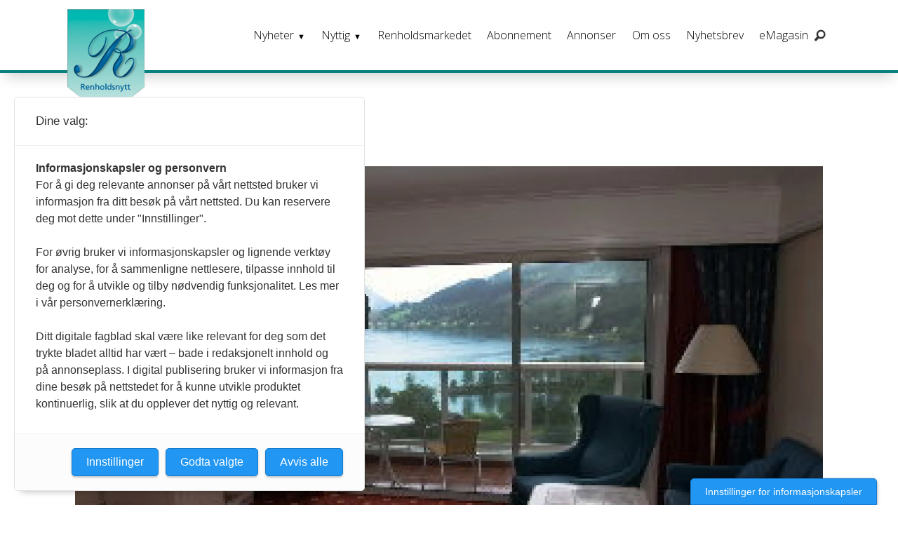

--- FILE ---
content_type: text/html; charset=UTF-8
request_url: https://www.renholdsnytt.no/2008-arkiv-drifts-og-serviceledelse/friske-rom-etablert-for-det-skandinaviske-hotellmarkedet/538870
body_size: 32145
content:
<!DOCTYPE html>
<html lang="nb-NO" dir="ltr" class="resp_fonts">

    <head>
                
                <script type="module">
                    import { ClientAPI } from '/view-resources/baseview/public/common/ClientAPI/index.js?v=1768293024-L4';
                    window.labClientAPI = new ClientAPI({
                        pageData: {
                            url: 'https://www.renholdsnytt.no/2008-arkiv-drifts-og-serviceledelse/friske-rom-etablert-for-det-skandinaviske-hotellmarkedet/538870',
                            pageType: 'article',
                            pageId: '538870',
                            section: 'nyheter',
                            title: 'Friske Rom etablert for det skandinaviske hotellmarkedet',
                            seotitle: 'Friske Rom etablert for det skandinaviske hotellmarkedet',
                            sometitle: 'Friske Rom etablert for det skandinaviske hotellmarkedet',
                            description: 'Friske Rom lanseres for hotell- og overnattingsmarkedet i Skandinavia. Dette er et service- og tjenestekonsept som tilbyr en ny hygienisk standard på hotellrom, og gagner alle gjester, spesielt de som lider av astma eller allergirelaterte plager. ',
                            seodescription: 'Friske Rom lanseres for hotell- og overnattingsmarkedet i Skandinavia. Dette er et service- og tjenestekonsept som tilbyr en ny hygienisk standard på hotellrom, og gagner alle gjester, spesielt de som lider av astma eller allergirelaterte plager.',
                            somedescription: 'Friske Rom lanseres for hotell- og overnattingsmarkedet i Skandinavia. Dette er et service- og tjenestekonsept som tilbyr en ny hygienisk standard på hotellrom, og gagner alle gjester, spesielt de som lider av astma eller allergirelaterte plager.',
                            device: 'desktop',
                            cmsVersion: '4.2.15',
                            contentLanguage: 'nb-NO',
                            published: '2008-02-19T06:45:00.000Z',
                            tags: [" drifts og serviceledelse", " renholdsnytt", " nyheter", " miljø og sikkerhet", "nyheter", " hygiene", " februar 2008", " siste nytt", " arkiv", " 2008", "helse"],
                            bylines: ["Anonym "],
                            site: {
                                domain: 'https://www.renholdsnytt.no',
                                id: '9',
                                alias: 'renholdsnytt'
                            }
                            // Todo: Add paywall info ...
                        },
                        debug: false
                    });
                </script>

                <title>Friske Rom etablert for det skandinaviske hotellmarkedet</title>
                <meta name="title" content="Friske Rom etablert for det skandinaviske hotellmarkedet">
                <meta name="description" content="Friske Rom lanseres for hotell- og overnattingsmarkedet i Skandinavia. Dette er et service- og tjenestekonsept som tilbyr en ny hygienisk standard på hotellrom, og gagner alle gjester, spesielt de som lider av astma eller allergirelaterte plager.">
                <meta http-equiv="Content-Type" content="text/html; charset=utf-8">
                <link rel="canonical" href="https://www.renholdsnytt.no/2008-arkiv-drifts-og-serviceledelse/friske-rom-etablert-for-det-skandinaviske-hotellmarkedet/538870">
                <meta name="viewport" content="width=device-width, initial-scale=1">
                
                <meta property="og:type" content="article">
                <meta property="og:title" content="Friske Rom etablert for det skandinaviske hotellmarkedet">
                <meta property="og:description" content="Friske Rom lanseres for hotell- og overnattingsmarkedet i Skandinavia. Dette er et service- og tjenestekonsept som tilbyr en ny hygienisk standard på hotellrom, og gagner alle gjester, spesielt de som lider av astma eller allergirelaterte plager.">
                <meta property="article:published_time" content="2008-02-19T06:45:00.000Z">
                <meta property="article:modified_time" content="2016-02-05T13:49:08.000Z">
                <meta property="article:author" content="Anonym ">
                <meta property="article:tag" content=" drifts og serviceledelse">
                <meta property="article:tag" content=" renholdsnytt">
                <meta property="article:tag" content=" nyheter">
                <meta property="article:tag" content=" miljø og sikkerhet">
                <meta property="article:tag" content="nyheter">
                <meta property="article:tag" content=" hygiene">
                <meta property="article:tag" content=" februar 2008">
                <meta property="article:tag" content=" siste nytt">
                <meta property="article:tag" content=" arkiv">
                <meta property="article:tag" content=" 2008">
                <meta property="article:tag" content="helse">
                <meta property="og:image" content="https://image.renholdsnytt.no/538884.jpg?imageId=538884&x=0&y=0&cropw=100&croph=100&panox=0&panoy=0&panow=100&panoh=100&width=1200&height=683">
                <meta property="og:image:width" content="1200">
                <meta property="og:image:height" content="684">
                <meta name="twitter:card" content="summary_large_image">
                
                <meta name="twitter:title" content="Friske Rom etablert for det skandinaviske hotellmarkedet">
                <meta name="twitter:description" content="Friske Rom lanseres for hotell- og overnattingsmarkedet i Skandinavia. Dette er et service- og tjenestekonsept som tilbyr en ny hygienisk standard på hotellrom, og gagner alle gjester, spesielt de som lider av astma eller allergirelaterte plager.">
                <meta name="twitter:image" content="https://image.renholdsnytt.no/538884.jpg?imageId=538884&x=0&y=0&cropw=100&croph=100&panox=0&panoy=0&panow=100&panoh=100&width=1200&height=683">
                <link rel="alternate" type="application/json+oembed" href="https://www.renholdsnytt.no/2008-arkiv-drifts-og-serviceledelse/friske-rom-etablert-for-det-skandinaviske-hotellmarkedet/538870?lab_viewport=oembed">

                
                
                
                
                <meta property="og:url" content="https://www.renholdsnytt.no/2008-arkiv-drifts-og-serviceledelse/friske-rom-etablert-for-det-skandinaviske-hotellmarkedet/538870">
                        <link type="image/png" rel="icon" sizes="550x550" href="/view-resources/dachser2/public/renholdsnytt/favicon-550x550.png">
                        <link type="image/png" rel="apple-touch-icon" sizes="550x550" href="/view-resources/dachser2/public/renholdsnytt/favicon-550x550.png">
                    
                <link rel="stylesheet" href="/view-resources/view/css/grid.css?v=1768293024-L4">
                <link rel="stylesheet" href="/view-resources/view/css/main.css?v=1768293024-L4">
                <link rel="stylesheet" href="/view-resources/view/css/colors.css?v=1768293024-L4">
                <link rel="stylesheet" href="/view-resources/view/css/print.css?v=1768293024-L4" media="print">
                <link rel="stylesheet" href="/view-resources/view/css/foundation-icons/foundation-icons.css?v=1768293024-L4">
                <link rel="stylesheet" href="https://fonts.googleapis.com/css?family=Merriweather:300,300i,400,400i,700,700i,900,900i?v=1768293024-L4">
                <link rel="stylesheet" href="https://fonts.googleapis.com/css?family=Open+Sans:400,400i,600,700?v=1768293024-L4">
                <link rel="stylesheet" href="/view-resources/view/css/site/renholdsnytt.css?v=1768293024-L4">
                <style data-key="background_colors">
                    .bg-primary {background-color: rgba(131,131,131,1);}.bg-secondary {background-color: rgb(3, 169, 244);color: #fff;}.bg-tertiary {background-color: rgb(254, 87, 34);color: #fff;}.bg-quanternary {background-color: rgb(60, 145, 67);color: #fff;}.bg-quinary {background-color: rgb(100, 195, 190);}.bg-senary {background-color: rgb(2, 90, 139);color: #fff;}.bg-septenary {background-color: rgb(186, 224, 220);}.bg-black {background-color: rgb(0, 0, 0);color: #fff;}.bg-white {background-color: rgb(255, 255, 255);}.bg-primary-light {background-color: rgba(211,208,208,1);}.bg-primary-dark {background-color: rgba(92,92,92,1);color: #fff;}.bg-quinary-light {background-color: rgba(172,235,235,1);}.bg-quinary-dark {background-color: rgba(70,137,133,1);color: #fff;}.bg-quanternary-light {background-color: rgba(252,230,20,1);}.bg-quanternary-dark {background-color: rgba(164,179,27,1);}@media (max-width: 1023px) { .color_mobile_bg-primary {background-color: rgba(131,131,131,1);}}@media (max-width: 1023px) { .color_mobile_bg-secondary {background-color: rgb(3, 169, 244);color: #fff;}}@media (max-width: 1023px) { .color_mobile_bg-tertiary {background-color: rgb(254, 87, 34);color: #fff;}}@media (max-width: 1023px) { .color_mobile_bg-quanternary {background-color: rgb(60, 145, 67);color: #fff;}}@media (max-width: 1023px) { .color_mobile_bg-quinary {background-color: rgb(100, 195, 190);}}@media (max-width: 1023px) { .color_mobile_bg-senary {background-color: rgb(2, 90, 139);color: #fff;}}@media (max-width: 1023px) { .color_mobile_bg-septenary {background-color: rgb(186, 224, 220);}}@media (max-width: 1023px) { .color_mobile_bg-black {background-color: rgb(0, 0, 0);color: #fff;}}@media (max-width: 1023px) { .color_mobile_bg-white {background-color: rgb(255, 255, 255);}}@media (max-width: 1023px) { .color_mobile_bg-primary-light {background-color: rgba(211,208,208,1);}}@media (max-width: 1023px) { .color_mobile_bg-primary-dark {background-color: rgba(92,92,92,1);color: #fff;}}@media (max-width: 1023px) { .color_mobile_bg-quinary-light {background-color: rgba(172,235,235,1);}}@media (max-width: 1023px) { .color_mobile_bg-quinary-dark {background-color: rgba(70,137,133,1);color: #fff;}}@media (max-width: 1023px) { .color_mobile_bg-quanternary-light {background-color: rgba(252,230,20,1);}}@media (max-width: 1023px) { .color_mobile_bg-quanternary-dark {background-color: rgba(164,179,27,1);}}
                </style>
                <style data-key="background_colors_opacity">
                    .bg-primary.op-bg_20 {background-color: rgba(131, 131, 131, 0.2);}.bg-primary.op-bg_40 {background-color: rgba(131, 131, 131, 0.4);}.bg-primary.op-bg_60 {background-color: rgba(131, 131, 131, 0.6);}.bg-primary.op-bg_80 {background-color: rgba(131, 131, 131, 0.8);}.bg-secondary.op-bg_20 {background-color: rgba(3, 169, 244, 0.2);color: #fff;}.bg-secondary.op-bg_40 {background-color: rgba(3, 169, 244, 0.4);color: #fff;}.bg-secondary.op-bg_60 {background-color: rgba(3, 169, 244, 0.6);color: #fff;}.bg-secondary.op-bg_80 {background-color: rgba(3, 169, 244, 0.8);color: #fff;}.bg-tertiary.op-bg_20 {background-color: rgba(254, 87, 34, 0.2);color: #fff;}.bg-tertiary.op-bg_40 {background-color: rgba(254, 87, 34, 0.4);color: #fff;}.bg-tertiary.op-bg_60 {background-color: rgba(254, 87, 34, 0.6);color: #fff;}.bg-tertiary.op-bg_80 {background-color: rgba(254, 87, 34, 0.8);color: #fff;}.bg-quanternary.op-bg_20 {background-color: rgba(60, 145, 67, 0.2);color: #fff;}.bg-quanternary.op-bg_40 {background-color: rgba(60, 145, 67, 0.4);color: #fff;}.bg-quanternary.op-bg_60 {background-color: rgba(60, 145, 67, 0.6);color: #fff;}.bg-quanternary.op-bg_80 {background-color: rgba(60, 145, 67, 0.8);color: #fff;}.bg-quinary.op-bg_20 {background-color: rgba(100, 195, 190, 0.2);}.bg-quinary.op-bg_40 {background-color: rgba(100, 195, 190, 0.4);}.bg-quinary.op-bg_60 {background-color: rgba(100, 195, 190, 0.6);}.bg-quinary.op-bg_80 {background-color: rgba(100, 195, 190, 0.8);}.bg-senary.op-bg_20 {background-color: rgba(2, 90, 139, 0.2);color: #fff;}.bg-senary.op-bg_40 {background-color: rgba(2, 90, 139, 0.4);color: #fff;}.bg-senary.op-bg_60 {background-color: rgba(2, 90, 139, 0.6);color: #fff;}.bg-senary.op-bg_80 {background-color: rgba(2, 90, 139, 0.8);color: #fff;}.bg-septenary.op-bg_20 {background-color: rgba(186, 224, 220, 0.2);}.bg-septenary.op-bg_40 {background-color: rgba(186, 224, 220, 0.4);}.bg-septenary.op-bg_60 {background-color: rgba(186, 224, 220, 0.6);}.bg-septenary.op-bg_80 {background-color: rgba(186, 224, 220, 0.8);}.bg-black.op-bg_20 {background-color: rgba(0, 0, 0, 0.2);color: #fff;}.bg-black.op-bg_40 {background-color: rgba(0, 0, 0, 0.4);color: #fff;}.bg-black.op-bg_60 {background-color: rgba(0, 0, 0, 0.6);color: #fff;}.bg-black.op-bg_80 {background-color: rgba(0, 0, 0, 0.8);color: #fff;}.bg-white.op-bg_20 {background-color: rgba(255, 255, 255, 0.2);}.bg-white.op-bg_40 {background-color: rgba(255, 255, 255, 0.4);}.bg-white.op-bg_60 {background-color: rgba(255, 255, 255, 0.6);}.bg-white.op-bg_80 {background-color: rgba(255, 255, 255, 0.8);}.bg-primary-light.op-bg_20 {background-color: rgba(211, 208, 208, 0.2);}.bg-primary-light.op-bg_40 {background-color: rgba(211, 208, 208, 0.4);}.bg-primary-light.op-bg_60 {background-color: rgba(211, 208, 208, 0.6);}.bg-primary-light.op-bg_80 {background-color: rgba(211, 208, 208, 0.8);}.bg-primary-dark.op-bg_20 {background-color: rgba(92, 92, 92, 0.2);color: #fff;}.bg-primary-dark.op-bg_40 {background-color: rgba(92, 92, 92, 0.4);color: #fff;}.bg-primary-dark.op-bg_60 {background-color: rgba(92, 92, 92, 0.6);color: #fff;}.bg-primary-dark.op-bg_80 {background-color: rgba(92, 92, 92, 0.8);color: #fff;}.bg-quinary-light.op-bg_20 {background-color: rgba(172, 235, 235, 0.2);}.bg-quinary-light.op-bg_40 {background-color: rgba(172, 235, 235, 0.4);}.bg-quinary-light.op-bg_60 {background-color: rgba(172, 235, 235, 0.6);}.bg-quinary-light.op-bg_80 {background-color: rgba(172, 235, 235, 0.8);}.bg-quinary-dark.op-bg_20 {background-color: rgba(70, 137, 133, 0.2);color: #fff;}.bg-quinary-dark.op-bg_40 {background-color: rgba(70, 137, 133, 0.4);color: #fff;}.bg-quinary-dark.op-bg_60 {background-color: rgba(70, 137, 133, 0.6);color: #fff;}.bg-quinary-dark.op-bg_80 {background-color: rgba(70, 137, 133, 0.8);color: #fff;}.bg-quanternary-light.op-bg_20 {background-color: rgba(252, 230, 20, 0.2);}.bg-quanternary-light.op-bg_40 {background-color: rgba(252, 230, 20, 0.4);}.bg-quanternary-light.op-bg_60 {background-color: rgba(252, 230, 20, 0.6);}.bg-quanternary-light.op-bg_80 {background-color: rgba(252, 230, 20, 0.8);}.bg-quanternary-dark.op-bg_20 {background-color: rgba(164, 179, 27, 0.2);}.bg-quanternary-dark.op-bg_40 {background-color: rgba(164, 179, 27, 0.4);}.bg-quanternary-dark.op-bg_60 {background-color: rgba(164, 179, 27, 0.6);}.bg-quanternary-dark.op-bg_80 {background-color: rgba(164, 179, 27, 0.8);}@media (max-width: 1023px) { .color_mobile_bg-primary.op-bg_20 {background-color: rgba(131, 131, 131, 0.2);}}@media (max-width: 1023px) { .color_mobile_bg-primary.op-bg_40 {background-color: rgba(131, 131, 131, 0.4);}}@media (max-width: 1023px) { .color_mobile_bg-primary.op-bg_60 {background-color: rgba(131, 131, 131, 0.6);}}@media (max-width: 1023px) { .color_mobile_bg-primary.op-bg_80 {background-color: rgba(131, 131, 131, 0.8);}}@media (max-width: 1023px) { .color_mobile_bg-secondary.op-bg_20 {background-color: rgba(3, 169, 244, 0.2);color: #fff;}}@media (max-width: 1023px) { .color_mobile_bg-secondary.op-bg_40 {background-color: rgba(3, 169, 244, 0.4);color: #fff;}}@media (max-width: 1023px) { .color_mobile_bg-secondary.op-bg_60 {background-color: rgba(3, 169, 244, 0.6);color: #fff;}}@media (max-width: 1023px) { .color_mobile_bg-secondary.op-bg_80 {background-color: rgba(3, 169, 244, 0.8);color: #fff;}}@media (max-width: 1023px) { .color_mobile_bg-tertiary.op-bg_20 {background-color: rgba(254, 87, 34, 0.2);color: #fff;}}@media (max-width: 1023px) { .color_mobile_bg-tertiary.op-bg_40 {background-color: rgba(254, 87, 34, 0.4);color: #fff;}}@media (max-width: 1023px) { .color_mobile_bg-tertiary.op-bg_60 {background-color: rgba(254, 87, 34, 0.6);color: #fff;}}@media (max-width: 1023px) { .color_mobile_bg-tertiary.op-bg_80 {background-color: rgba(254, 87, 34, 0.8);color: #fff;}}@media (max-width: 1023px) { .color_mobile_bg-quanternary.op-bg_20 {background-color: rgba(60, 145, 67, 0.2);color: #fff;}}@media (max-width: 1023px) { .color_mobile_bg-quanternary.op-bg_40 {background-color: rgba(60, 145, 67, 0.4);color: #fff;}}@media (max-width: 1023px) { .color_mobile_bg-quanternary.op-bg_60 {background-color: rgba(60, 145, 67, 0.6);color: #fff;}}@media (max-width: 1023px) { .color_mobile_bg-quanternary.op-bg_80 {background-color: rgba(60, 145, 67, 0.8);color: #fff;}}@media (max-width: 1023px) { .color_mobile_bg-quinary.op-bg_20 {background-color: rgba(100, 195, 190, 0.2);}}@media (max-width: 1023px) { .color_mobile_bg-quinary.op-bg_40 {background-color: rgba(100, 195, 190, 0.4);}}@media (max-width: 1023px) { .color_mobile_bg-quinary.op-bg_60 {background-color: rgba(100, 195, 190, 0.6);}}@media (max-width: 1023px) { .color_mobile_bg-quinary.op-bg_80 {background-color: rgba(100, 195, 190, 0.8);}}@media (max-width: 1023px) { .color_mobile_bg-senary.op-bg_20 {background-color: rgba(2, 90, 139, 0.2);color: #fff;}}@media (max-width: 1023px) { .color_mobile_bg-senary.op-bg_40 {background-color: rgba(2, 90, 139, 0.4);color: #fff;}}@media (max-width: 1023px) { .color_mobile_bg-senary.op-bg_60 {background-color: rgba(2, 90, 139, 0.6);color: #fff;}}@media (max-width: 1023px) { .color_mobile_bg-senary.op-bg_80 {background-color: rgba(2, 90, 139, 0.8);color: #fff;}}@media (max-width: 1023px) { .color_mobile_bg-septenary.op-bg_20 {background-color: rgba(186, 224, 220, 0.2);}}@media (max-width: 1023px) { .color_mobile_bg-septenary.op-bg_40 {background-color: rgba(186, 224, 220, 0.4);}}@media (max-width: 1023px) { .color_mobile_bg-septenary.op-bg_60 {background-color: rgba(186, 224, 220, 0.6);}}@media (max-width: 1023px) { .color_mobile_bg-septenary.op-bg_80 {background-color: rgba(186, 224, 220, 0.8);}}@media (max-width: 1023px) { .color_mobile_bg-black.op-bg_20 {background-color: rgba(0, 0, 0, 0.2);color: #fff;}}@media (max-width: 1023px) { .color_mobile_bg-black.op-bg_40 {background-color: rgba(0, 0, 0, 0.4);color: #fff;}}@media (max-width: 1023px) { .color_mobile_bg-black.op-bg_60 {background-color: rgba(0, 0, 0, 0.6);color: #fff;}}@media (max-width: 1023px) { .color_mobile_bg-black.op-bg_80 {background-color: rgba(0, 0, 0, 0.8);color: #fff;}}@media (max-width: 1023px) { .color_mobile_bg-white.op-bg_20 {background-color: rgba(255, 255, 255, 0.2);}}@media (max-width: 1023px) { .color_mobile_bg-white.op-bg_40 {background-color: rgba(255, 255, 255, 0.4);}}@media (max-width: 1023px) { .color_mobile_bg-white.op-bg_60 {background-color: rgba(255, 255, 255, 0.6);}}@media (max-width: 1023px) { .color_mobile_bg-white.op-bg_80 {background-color: rgba(255, 255, 255, 0.8);}}@media (max-width: 1023px) { .color_mobile_bg-primary-light.op-bg_20 {background-color: rgba(211, 208, 208, 0.2);}}@media (max-width: 1023px) { .color_mobile_bg-primary-light.op-bg_40 {background-color: rgba(211, 208, 208, 0.4);}}@media (max-width: 1023px) { .color_mobile_bg-primary-light.op-bg_60 {background-color: rgba(211, 208, 208, 0.6);}}@media (max-width: 1023px) { .color_mobile_bg-primary-light.op-bg_80 {background-color: rgba(211, 208, 208, 0.8);}}@media (max-width: 1023px) { .color_mobile_bg-primary-dark.op-bg_20 {background-color: rgba(92, 92, 92, 0.2);color: #fff;}}@media (max-width: 1023px) { .color_mobile_bg-primary-dark.op-bg_40 {background-color: rgba(92, 92, 92, 0.4);color: #fff;}}@media (max-width: 1023px) { .color_mobile_bg-primary-dark.op-bg_60 {background-color: rgba(92, 92, 92, 0.6);color: #fff;}}@media (max-width: 1023px) { .color_mobile_bg-primary-dark.op-bg_80 {background-color: rgba(92, 92, 92, 0.8);color: #fff;}}@media (max-width: 1023px) { .color_mobile_bg-quinary-light.op-bg_20 {background-color: rgba(172, 235, 235, 0.2);}}@media (max-width: 1023px) { .color_mobile_bg-quinary-light.op-bg_40 {background-color: rgba(172, 235, 235, 0.4);}}@media (max-width: 1023px) { .color_mobile_bg-quinary-light.op-bg_60 {background-color: rgba(172, 235, 235, 0.6);}}@media (max-width: 1023px) { .color_mobile_bg-quinary-light.op-bg_80 {background-color: rgba(172, 235, 235, 0.8);}}@media (max-width: 1023px) { .color_mobile_bg-quinary-dark.op-bg_20 {background-color: rgba(70, 137, 133, 0.2);color: #fff;}}@media (max-width: 1023px) { .color_mobile_bg-quinary-dark.op-bg_40 {background-color: rgba(70, 137, 133, 0.4);color: #fff;}}@media (max-width: 1023px) { .color_mobile_bg-quinary-dark.op-bg_60 {background-color: rgba(70, 137, 133, 0.6);color: #fff;}}@media (max-width: 1023px) { .color_mobile_bg-quinary-dark.op-bg_80 {background-color: rgba(70, 137, 133, 0.8);color: #fff;}}@media (max-width: 1023px) { .color_mobile_bg-quanternary-light.op-bg_20 {background-color: rgba(252, 230, 20, 0.2);}}@media (max-width: 1023px) { .color_mobile_bg-quanternary-light.op-bg_40 {background-color: rgba(252, 230, 20, 0.4);}}@media (max-width: 1023px) { .color_mobile_bg-quanternary-light.op-bg_60 {background-color: rgba(252, 230, 20, 0.6);}}@media (max-width: 1023px) { .color_mobile_bg-quanternary-light.op-bg_80 {background-color: rgba(252, 230, 20, 0.8);}}@media (max-width: 1023px) { .color_mobile_bg-quanternary-dark.op-bg_20 {background-color: rgba(164, 179, 27, 0.2);}}@media (max-width: 1023px) { .color_mobile_bg-quanternary-dark.op-bg_40 {background-color: rgba(164, 179, 27, 0.4);}}@media (max-width: 1023px) { .color_mobile_bg-quanternary-dark.op-bg_60 {background-color: rgba(164, 179, 27, 0.6);}}@media (max-width: 1023px) { .color_mobile_bg-quanternary-dark.op-bg_80 {background-color: rgba(164, 179, 27, 0.8);}}
                </style>
                <style data-key="border_colors">
                    .border-bg-primary {border-color: rgba(131,131,131,1) !important;}.border-bg-secondary {border-color: rgb(3, 169, 244) !important;}.border-bg-tertiary {border-color: rgb(254, 87, 34) !important;}.border-bg-quanternary {border-color: rgb(60, 145, 67) !important;}.border-bg-quinary {border-color: rgb(100, 195, 190) !important;}.border-bg-senary {border-color: rgb(2, 90, 139) !important;}.border-bg-septenary {border-color: rgb(186, 224, 220) !important;}.border-bg-black {border-color: rgb(0, 0, 0) !important;}.border-bg-white {border-color: rgb(255, 255, 255) !important;}.border-bg-primary-light {border-color: rgba(211,208,208,1) !important;}.border-bg-primary-dark {border-color: rgba(92,92,92,1) !important;}.border-bg-quinary-light {border-color: rgba(172,235,235,1) !important;}.border-bg-quinary-dark {border-color: rgba(70,137,133,1) !important;}.border-bg-quanternary-light {border-color: rgba(252,230,20,1) !important;}.border-bg-quanternary-dark {border-color: rgba(164,179,27,1) !important;}@media (max-width: 1023px) { .mobile_border-bg-primary {border-color: rgba(131,131,131,1) !important;}}@media (max-width: 1023px) { .mobile_border-bg-secondary {border-color: rgb(3, 169, 244) !important;}}@media (max-width: 1023px) { .mobile_border-bg-tertiary {border-color: rgb(254, 87, 34) !important;}}@media (max-width: 1023px) { .mobile_border-bg-quanternary {border-color: rgb(60, 145, 67) !important;}}@media (max-width: 1023px) { .mobile_border-bg-quinary {border-color: rgb(100, 195, 190) !important;}}@media (max-width: 1023px) { .mobile_border-bg-senary {border-color: rgb(2, 90, 139) !important;}}@media (max-width: 1023px) { .mobile_border-bg-septenary {border-color: rgb(186, 224, 220) !important;}}@media (max-width: 1023px) { .mobile_border-bg-black {border-color: rgb(0, 0, 0) !important;}}@media (max-width: 1023px) { .mobile_border-bg-white {border-color: rgb(255, 255, 255) !important;}}@media (max-width: 1023px) { .mobile_border-bg-primary-light {border-color: rgba(211,208,208,1) !important;}}@media (max-width: 1023px) { .mobile_border-bg-primary-dark {border-color: rgba(92,92,92,1) !important;}}@media (max-width: 1023px) { .mobile_border-bg-quinary-light {border-color: rgba(172,235,235,1) !important;}}@media (max-width: 1023px) { .mobile_border-bg-quinary-dark {border-color: rgba(70,137,133,1) !important;}}@media (max-width: 1023px) { .mobile_border-bg-quanternary-light {border-color: rgba(252,230,20,1) !important;}}@media (max-width: 1023px) { .mobile_border-bg-quanternary-dark {border-color: rgba(164,179,27,1) !important;}}
                </style>
                <style data-key="font_colors">
                    .primary {color: rgb(131, 131, 131) !important;}.secondary {color: rgb(3, 169, 244) !important;}.tertiary {color: rgb(254, 87, 34) !important;}.quanternary {color: rgb(60, 145, 67) !important;}.quinary {color: rgb(100, 195, 190) !important;}.senary {color: rgb(2, 90, 139) !important;}.septenary {color: rgb(186, 224, 220) !important;}.black {color: rgb(0, 0, 0) !important;}.white {color: rgb(255, 255, 255) !important;}.quaternary {color: rgba(0,0,0,1) !important;}@media (max-width: 1023px) { .color_mobile_primary {color: rgb(131, 131, 131) !important;}}@media (max-width: 1023px) { .color_mobile_secondary {color: rgb(3, 169, 244) !important;}}@media (max-width: 1023px) { .color_mobile_tertiary {color: rgb(254, 87, 34) !important;}}@media (max-width: 1023px) { .color_mobile_quanternary {color: rgb(60, 145, 67) !important;}}@media (max-width: 1023px) { .color_mobile_quinary {color: rgb(100, 195, 190) !important;}}@media (max-width: 1023px) { .color_mobile_senary {color: rgb(2, 90, 139) !important;}}@media (max-width: 1023px) { .color_mobile_septenary {color: rgb(186, 224, 220) !important;}}@media (max-width: 1023px) { .color_mobile_black {color: rgb(0, 0, 0) !important;}}@media (max-width: 1023px) { .color_mobile_white {color: rgb(255, 255, 255) !important;}}@media (max-width: 1023px) { .color_mobile_quaternary {color: rgba(0,0,0,1) !important;}}
                </style>
                <style data-key="image_gradient">
                    .image-gradient-bg-primary .img:after {background-image: linear-gradient(to bottom, transparent 50%, rgba(131,131,131,1));content: "";position: absolute;top: 0;left: 0;right: 0;bottom: 0;pointer-events: none;}.image-gradient-bg-secondary .img:after {background-image: linear-gradient(to bottom, transparent 50%, rgb(3, 169, 244));content: "";position: absolute;top: 0;left: 0;right: 0;bottom: 0;pointer-events: none;}.image-gradient-bg-tertiary .img:after {background-image: linear-gradient(to bottom, transparent 50%, rgb(254, 87, 34));content: "";position: absolute;top: 0;left: 0;right: 0;bottom: 0;pointer-events: none;}.image-gradient-bg-quanternary .img:after {background-image: linear-gradient(to bottom, transparent 50%, rgb(60, 145, 67));content: "";position: absolute;top: 0;left: 0;right: 0;bottom: 0;pointer-events: none;}.image-gradient-bg-quinary .img:after {background-image: linear-gradient(to bottom, transparent 50%, rgb(100, 195, 190));content: "";position: absolute;top: 0;left: 0;right: 0;bottom: 0;pointer-events: none;}.image-gradient-bg-senary .img:after {background-image: linear-gradient(to bottom, transparent 50%, rgb(2, 90, 139));content: "";position: absolute;top: 0;left: 0;right: 0;bottom: 0;pointer-events: none;}.image-gradient-bg-septenary .img:after {background-image: linear-gradient(to bottom, transparent 50%, rgb(186, 224, 220));content: "";position: absolute;top: 0;left: 0;right: 0;bottom: 0;pointer-events: none;}.image-gradient-bg-black .img:after {background-image: linear-gradient(to bottom, transparent 50%, rgb(0, 0, 0));content: "";position: absolute;top: 0;left: 0;right: 0;bottom: 0;pointer-events: none;}.image-gradient-bg-white .img:after {background-image: linear-gradient(to bottom, transparent 50%, rgb(255, 255, 255));content: "";position: absolute;top: 0;left: 0;right: 0;bottom: 0;pointer-events: none;}.image-gradient-bg-primary-light .img:after {background-image: linear-gradient(to bottom, transparent 50%, rgba(211,208,208,1));content: "";position: absolute;top: 0;left: 0;right: 0;bottom: 0;pointer-events: none;}.image-gradient-bg-primary-dark .img:after {background-image: linear-gradient(to bottom, transparent 50%, rgba(92,92,92,1));content: "";position: absolute;top: 0;left: 0;right: 0;bottom: 0;pointer-events: none;}.image-gradient-bg-quinary-light .img:after {background-image: linear-gradient(to bottom, transparent 50%, rgba(172,235,235,1));content: "";position: absolute;top: 0;left: 0;right: 0;bottom: 0;pointer-events: none;}.image-gradient-bg-quinary-dark .img:after {background-image: linear-gradient(to bottom, transparent 50%, rgba(70,137,133,1));content: "";position: absolute;top: 0;left: 0;right: 0;bottom: 0;pointer-events: none;}.image-gradient-bg-quanternary-light .img:after {background-image: linear-gradient(to bottom, transparent 50%, rgba(252,230,20,1));content: "";position: absolute;top: 0;left: 0;right: 0;bottom: 0;pointer-events: none;}.image-gradient-bg-quanternary-dark .img:after {background-image: linear-gradient(to bottom, transparent 50%, rgba(164,179,27,1));content: "";position: absolute;top: 0;left: 0;right: 0;bottom: 0;pointer-events: none;}@media (max-width: 1023px) { .color_mobile_image-gradient-bg-primary .img:after {background-image: linear-gradient(to bottom, transparent 50%, rgba(131,131,131,1));content: "";position: absolute;top: 0;left: 0;right: 0;bottom: 0;pointer-events: none;}}@media (max-width: 1023px) { .color_mobile_image-gradient-bg-secondary .img:after {background-image: linear-gradient(to bottom, transparent 50%, rgb(3, 169, 244));content: "";position: absolute;top: 0;left: 0;right: 0;bottom: 0;pointer-events: none;}}@media (max-width: 1023px) { .color_mobile_image-gradient-bg-tertiary .img:after {background-image: linear-gradient(to bottom, transparent 50%, rgb(254, 87, 34));content: "";position: absolute;top: 0;left: 0;right: 0;bottom: 0;pointer-events: none;}}@media (max-width: 1023px) { .color_mobile_image-gradient-bg-quanternary .img:after {background-image: linear-gradient(to bottom, transparent 50%, rgb(60, 145, 67));content: "";position: absolute;top: 0;left: 0;right: 0;bottom: 0;pointer-events: none;}}@media (max-width: 1023px) { .color_mobile_image-gradient-bg-quinary .img:after {background-image: linear-gradient(to bottom, transparent 50%, rgb(100, 195, 190));content: "";position: absolute;top: 0;left: 0;right: 0;bottom: 0;pointer-events: none;}}@media (max-width: 1023px) { .color_mobile_image-gradient-bg-senary .img:after {background-image: linear-gradient(to bottom, transparent 50%, rgb(2, 90, 139));content: "";position: absolute;top: 0;left: 0;right: 0;bottom: 0;pointer-events: none;}}@media (max-width: 1023px) { .color_mobile_image-gradient-bg-septenary .img:after {background-image: linear-gradient(to bottom, transparent 50%, rgb(186, 224, 220));content: "";position: absolute;top: 0;left: 0;right: 0;bottom: 0;pointer-events: none;}}@media (max-width: 1023px) { .color_mobile_image-gradient-bg-black .img:after {background-image: linear-gradient(to bottom, transparent 50%, rgb(0, 0, 0));content: "";position: absolute;top: 0;left: 0;right: 0;bottom: 0;pointer-events: none;}}@media (max-width: 1023px) { .color_mobile_image-gradient-bg-white .img:after {background-image: linear-gradient(to bottom, transparent 50%, rgb(255, 255, 255));content: "";position: absolute;top: 0;left: 0;right: 0;bottom: 0;pointer-events: none;}}@media (max-width: 1023px) { .color_mobile_image-gradient-bg-primary-light .img:after {background-image: linear-gradient(to bottom, transparent 50%, rgba(211,208,208,1));content: "";position: absolute;top: 0;left: 0;right: 0;bottom: 0;pointer-events: none;}}@media (max-width: 1023px) { .color_mobile_image-gradient-bg-primary-dark .img:after {background-image: linear-gradient(to bottom, transparent 50%, rgba(92,92,92,1));content: "";position: absolute;top: 0;left: 0;right: 0;bottom: 0;pointer-events: none;}}@media (max-width: 1023px) { .color_mobile_image-gradient-bg-quinary-light .img:after {background-image: linear-gradient(to bottom, transparent 50%, rgba(172,235,235,1));content: "";position: absolute;top: 0;left: 0;right: 0;bottom: 0;pointer-events: none;}}@media (max-width: 1023px) { .color_mobile_image-gradient-bg-quinary-dark .img:after {background-image: linear-gradient(to bottom, transparent 50%, rgba(70,137,133,1));content: "";position: absolute;top: 0;left: 0;right: 0;bottom: 0;pointer-events: none;}}@media (max-width: 1023px) { .color_mobile_image-gradient-bg-quanternary-light .img:after {background-image: linear-gradient(to bottom, transparent 50%, rgba(252,230,20,1));content: "";position: absolute;top: 0;left: 0;right: 0;bottom: 0;pointer-events: none;}}@media (max-width: 1023px) { .color_mobile_image-gradient-bg-quanternary-dark .img:after {background-image: linear-gradient(to bottom, transparent 50%, rgba(164,179,27,1));content: "";position: absolute;top: 0;left: 0;right: 0;bottom: 0;pointer-events: none;}}.image-gradient-bg-primary.image-gradient-left .img:after {background-image: linear-gradient(to left, transparent 50%, rgba(131,131,131,1));}.image-gradient-bg-secondary.image-gradient-left .img:after {background-image: linear-gradient(to left, transparent 50%, rgb(3, 169, 244));}.image-gradient-bg-tertiary.image-gradient-left .img:after {background-image: linear-gradient(to left, transparent 50%, rgb(254, 87, 34));}.image-gradient-bg-quanternary.image-gradient-left .img:after {background-image: linear-gradient(to left, transparent 50%, rgb(60, 145, 67));}.image-gradient-bg-quinary.image-gradient-left .img:after {background-image: linear-gradient(to left, transparent 50%, rgb(100, 195, 190));}.image-gradient-bg-senary.image-gradient-left .img:after {background-image: linear-gradient(to left, transparent 50%, rgb(2, 90, 139));}.image-gradient-bg-septenary.image-gradient-left .img:after {background-image: linear-gradient(to left, transparent 50%, rgb(186, 224, 220));}.image-gradient-bg-black.image-gradient-left .img:after {background-image: linear-gradient(to left, transparent 50%, rgb(0, 0, 0));}.image-gradient-bg-white.image-gradient-left .img:after {background-image: linear-gradient(to left, transparent 50%, rgb(255, 255, 255));}.image-gradient-bg-primary-light.image-gradient-left .img:after {background-image: linear-gradient(to left, transparent 50%, rgba(211,208,208,1));}.image-gradient-bg-primary-dark.image-gradient-left .img:after {background-image: linear-gradient(to left, transparent 50%, rgba(92,92,92,1));}.image-gradient-bg-quinary-light.image-gradient-left .img:after {background-image: linear-gradient(to left, transparent 50%, rgba(172,235,235,1));}.image-gradient-bg-quinary-dark.image-gradient-left .img:after {background-image: linear-gradient(to left, transparent 50%, rgba(70,137,133,1));}.image-gradient-bg-quanternary-light.image-gradient-left .img:after {background-image: linear-gradient(to left, transparent 50%, rgba(252,230,20,1));}.image-gradient-bg-quanternary-dark.image-gradient-left .img:after {background-image: linear-gradient(to left, transparent 50%, rgba(164,179,27,1));}@media (max-width: 1023px) { .color_mobile_image-gradient-bg-primary.image-gradient-left .img:after {background-image: linear-gradient(to left, transparent 50%, rgba(131,131,131,1));}}@media (max-width: 1023px) { .color_mobile_image-gradient-bg-secondary.image-gradient-left .img:after {background-image: linear-gradient(to left, transparent 50%, rgb(3, 169, 244));}}@media (max-width: 1023px) { .color_mobile_image-gradient-bg-tertiary.image-gradient-left .img:after {background-image: linear-gradient(to left, transparent 50%, rgb(254, 87, 34));}}@media (max-width: 1023px) { .color_mobile_image-gradient-bg-quanternary.image-gradient-left .img:after {background-image: linear-gradient(to left, transparent 50%, rgb(60, 145, 67));}}@media (max-width: 1023px) { .color_mobile_image-gradient-bg-quinary.image-gradient-left .img:after {background-image: linear-gradient(to left, transparent 50%, rgb(100, 195, 190));}}@media (max-width: 1023px) { .color_mobile_image-gradient-bg-senary.image-gradient-left .img:after {background-image: linear-gradient(to left, transparent 50%, rgb(2, 90, 139));}}@media (max-width: 1023px) { .color_mobile_image-gradient-bg-septenary.image-gradient-left .img:after {background-image: linear-gradient(to left, transparent 50%, rgb(186, 224, 220));}}@media (max-width: 1023px) { .color_mobile_image-gradient-bg-black.image-gradient-left .img:after {background-image: linear-gradient(to left, transparent 50%, rgb(0, 0, 0));}}@media (max-width: 1023px) { .color_mobile_image-gradient-bg-white.image-gradient-left .img:after {background-image: linear-gradient(to left, transparent 50%, rgb(255, 255, 255));}}@media (max-width: 1023px) { .color_mobile_image-gradient-bg-primary-light.image-gradient-left .img:after {background-image: linear-gradient(to left, transparent 50%, rgba(211,208,208,1));}}@media (max-width: 1023px) { .color_mobile_image-gradient-bg-primary-dark.image-gradient-left .img:after {background-image: linear-gradient(to left, transparent 50%, rgba(92,92,92,1));}}@media (max-width: 1023px) { .color_mobile_image-gradient-bg-quinary-light.image-gradient-left .img:after {background-image: linear-gradient(to left, transparent 50%, rgba(172,235,235,1));}}@media (max-width: 1023px) { .color_mobile_image-gradient-bg-quinary-dark.image-gradient-left .img:after {background-image: linear-gradient(to left, transparent 50%, rgba(70,137,133,1));}}@media (max-width: 1023px) { .color_mobile_image-gradient-bg-quanternary-light.image-gradient-left .img:after {background-image: linear-gradient(to left, transparent 50%, rgba(252,230,20,1));}}@media (max-width: 1023px) { .color_mobile_image-gradient-bg-quanternary-dark.image-gradient-left .img:after {background-image: linear-gradient(to left, transparent 50%, rgba(164,179,27,1));}}.image-gradient-bg-primary.image-gradient-right .img:after {background-image: linear-gradient(to right, transparent 50%, rgba(131,131,131,1));}.image-gradient-bg-secondary.image-gradient-right .img:after {background-image: linear-gradient(to right, transparent 50%, rgb(3, 169, 244));}.image-gradient-bg-tertiary.image-gradient-right .img:after {background-image: linear-gradient(to right, transparent 50%, rgb(254, 87, 34));}.image-gradient-bg-quanternary.image-gradient-right .img:after {background-image: linear-gradient(to right, transparent 50%, rgb(60, 145, 67));}.image-gradient-bg-quinary.image-gradient-right .img:after {background-image: linear-gradient(to right, transparent 50%, rgb(100, 195, 190));}.image-gradient-bg-senary.image-gradient-right .img:after {background-image: linear-gradient(to right, transparent 50%, rgb(2, 90, 139));}.image-gradient-bg-septenary.image-gradient-right .img:after {background-image: linear-gradient(to right, transparent 50%, rgb(186, 224, 220));}.image-gradient-bg-black.image-gradient-right .img:after {background-image: linear-gradient(to right, transparent 50%, rgb(0, 0, 0));}.image-gradient-bg-white.image-gradient-right .img:after {background-image: linear-gradient(to right, transparent 50%, rgb(255, 255, 255));}.image-gradient-bg-primary-light.image-gradient-right .img:after {background-image: linear-gradient(to right, transparent 50%, rgba(211,208,208,1));}.image-gradient-bg-primary-dark.image-gradient-right .img:after {background-image: linear-gradient(to right, transparent 50%, rgba(92,92,92,1));}.image-gradient-bg-quinary-light.image-gradient-right .img:after {background-image: linear-gradient(to right, transparent 50%, rgba(172,235,235,1));}.image-gradient-bg-quinary-dark.image-gradient-right .img:after {background-image: linear-gradient(to right, transparent 50%, rgba(70,137,133,1));}.image-gradient-bg-quanternary-light.image-gradient-right .img:after {background-image: linear-gradient(to right, transparent 50%, rgba(252,230,20,1));}.image-gradient-bg-quanternary-dark.image-gradient-right .img:after {background-image: linear-gradient(to right, transparent 50%, rgba(164,179,27,1));}@media (max-width: 1023px) { .color_mobile_image-gradient-bg-primary.image-gradient-right .img:after {background-image: linear-gradient(to right, transparent 50%, rgba(131,131,131,1));}}@media (max-width: 1023px) { .color_mobile_image-gradient-bg-secondary.image-gradient-right .img:after {background-image: linear-gradient(to right, transparent 50%, rgb(3, 169, 244));}}@media (max-width: 1023px) { .color_mobile_image-gradient-bg-tertiary.image-gradient-right .img:after {background-image: linear-gradient(to right, transparent 50%, rgb(254, 87, 34));}}@media (max-width: 1023px) { .color_mobile_image-gradient-bg-quanternary.image-gradient-right .img:after {background-image: linear-gradient(to right, transparent 50%, rgb(60, 145, 67));}}@media (max-width: 1023px) { .color_mobile_image-gradient-bg-quinary.image-gradient-right .img:after {background-image: linear-gradient(to right, transparent 50%, rgb(100, 195, 190));}}@media (max-width: 1023px) { .color_mobile_image-gradient-bg-senary.image-gradient-right .img:after {background-image: linear-gradient(to right, transparent 50%, rgb(2, 90, 139));}}@media (max-width: 1023px) { .color_mobile_image-gradient-bg-septenary.image-gradient-right .img:after {background-image: linear-gradient(to right, transparent 50%, rgb(186, 224, 220));}}@media (max-width: 1023px) { .color_mobile_image-gradient-bg-black.image-gradient-right .img:after {background-image: linear-gradient(to right, transparent 50%, rgb(0, 0, 0));}}@media (max-width: 1023px) { .color_mobile_image-gradient-bg-white.image-gradient-right .img:after {background-image: linear-gradient(to right, transparent 50%, rgb(255, 255, 255));}}@media (max-width: 1023px) { .color_mobile_image-gradient-bg-primary-light.image-gradient-right .img:after {background-image: linear-gradient(to right, transparent 50%, rgba(211,208,208,1));}}@media (max-width: 1023px) { .color_mobile_image-gradient-bg-primary-dark.image-gradient-right .img:after {background-image: linear-gradient(to right, transparent 50%, rgba(92,92,92,1));}}@media (max-width: 1023px) { .color_mobile_image-gradient-bg-quinary-light.image-gradient-right .img:after {background-image: linear-gradient(to right, transparent 50%, rgba(172,235,235,1));}}@media (max-width: 1023px) { .color_mobile_image-gradient-bg-quinary-dark.image-gradient-right .img:after {background-image: linear-gradient(to right, transparent 50%, rgba(70,137,133,1));}}@media (max-width: 1023px) { .color_mobile_image-gradient-bg-quanternary-light.image-gradient-right .img:after {background-image: linear-gradient(to right, transparent 50%, rgba(252,230,20,1));}}@media (max-width: 1023px) { .color_mobile_image-gradient-bg-quanternary-dark.image-gradient-right .img:after {background-image: linear-gradient(to right, transparent 50%, rgba(164,179,27,1));}}.image-gradient-bg-primary.image-gradient-top .img:after {background-image: linear-gradient(to top, transparent 50%, rgba(131,131,131,1));}.image-gradient-bg-secondary.image-gradient-top .img:after {background-image: linear-gradient(to top, transparent 50%, rgb(3, 169, 244));}.image-gradient-bg-tertiary.image-gradient-top .img:after {background-image: linear-gradient(to top, transparent 50%, rgb(254, 87, 34));}.image-gradient-bg-quanternary.image-gradient-top .img:after {background-image: linear-gradient(to top, transparent 50%, rgb(60, 145, 67));}.image-gradient-bg-quinary.image-gradient-top .img:after {background-image: linear-gradient(to top, transparent 50%, rgb(100, 195, 190));}.image-gradient-bg-senary.image-gradient-top .img:after {background-image: linear-gradient(to top, transparent 50%, rgb(2, 90, 139));}.image-gradient-bg-septenary.image-gradient-top .img:after {background-image: linear-gradient(to top, transparent 50%, rgb(186, 224, 220));}.image-gradient-bg-black.image-gradient-top .img:after {background-image: linear-gradient(to top, transparent 50%, rgb(0, 0, 0));}.image-gradient-bg-white.image-gradient-top .img:after {background-image: linear-gradient(to top, transparent 50%, rgb(255, 255, 255));}.image-gradient-bg-primary-light.image-gradient-top .img:after {background-image: linear-gradient(to top, transparent 50%, rgba(211,208,208,1));}.image-gradient-bg-primary-dark.image-gradient-top .img:after {background-image: linear-gradient(to top, transparent 50%, rgba(92,92,92,1));}.image-gradient-bg-quinary-light.image-gradient-top .img:after {background-image: linear-gradient(to top, transparent 50%, rgba(172,235,235,1));}.image-gradient-bg-quinary-dark.image-gradient-top .img:after {background-image: linear-gradient(to top, transparent 50%, rgba(70,137,133,1));}.image-gradient-bg-quanternary-light.image-gradient-top .img:after {background-image: linear-gradient(to top, transparent 50%, rgba(252,230,20,1));}.image-gradient-bg-quanternary-dark.image-gradient-top .img:after {background-image: linear-gradient(to top, transparent 50%, rgba(164,179,27,1));}@media (max-width: 1023px) { .color_mobile_image-gradient-bg-primary.image-gradient-top .img:after {background-image: linear-gradient(to top, transparent 50%, rgba(131,131,131,1));}}@media (max-width: 1023px) { .color_mobile_image-gradient-bg-secondary.image-gradient-top .img:after {background-image: linear-gradient(to top, transparent 50%, rgb(3, 169, 244));}}@media (max-width: 1023px) { .color_mobile_image-gradient-bg-tertiary.image-gradient-top .img:after {background-image: linear-gradient(to top, transparent 50%, rgb(254, 87, 34));}}@media (max-width: 1023px) { .color_mobile_image-gradient-bg-quanternary.image-gradient-top .img:after {background-image: linear-gradient(to top, transparent 50%, rgb(60, 145, 67));}}@media (max-width: 1023px) { .color_mobile_image-gradient-bg-quinary.image-gradient-top .img:after {background-image: linear-gradient(to top, transparent 50%, rgb(100, 195, 190));}}@media (max-width: 1023px) { .color_mobile_image-gradient-bg-senary.image-gradient-top .img:after {background-image: linear-gradient(to top, transparent 50%, rgb(2, 90, 139));}}@media (max-width: 1023px) { .color_mobile_image-gradient-bg-septenary.image-gradient-top .img:after {background-image: linear-gradient(to top, transparent 50%, rgb(186, 224, 220));}}@media (max-width: 1023px) { .color_mobile_image-gradient-bg-black.image-gradient-top .img:after {background-image: linear-gradient(to top, transparent 50%, rgb(0, 0, 0));}}@media (max-width: 1023px) { .color_mobile_image-gradient-bg-white.image-gradient-top .img:after {background-image: linear-gradient(to top, transparent 50%, rgb(255, 255, 255));}}@media (max-width: 1023px) { .color_mobile_image-gradient-bg-primary-light.image-gradient-top .img:after {background-image: linear-gradient(to top, transparent 50%, rgba(211,208,208,1));}}@media (max-width: 1023px) { .color_mobile_image-gradient-bg-primary-dark.image-gradient-top .img:after {background-image: linear-gradient(to top, transparent 50%, rgba(92,92,92,1));}}@media (max-width: 1023px) { .color_mobile_image-gradient-bg-quinary-light.image-gradient-top .img:after {background-image: linear-gradient(to top, transparent 50%, rgba(172,235,235,1));}}@media (max-width: 1023px) { .color_mobile_image-gradient-bg-quinary-dark.image-gradient-top .img:after {background-image: linear-gradient(to top, transparent 50%, rgba(70,137,133,1));}}@media (max-width: 1023px) { .color_mobile_image-gradient-bg-quanternary-light.image-gradient-top .img:after {background-image: linear-gradient(to top, transparent 50%, rgba(252,230,20,1));}}@media (max-width: 1023px) { .color_mobile_image-gradient-bg-quanternary-dark.image-gradient-top .img:after {background-image: linear-gradient(to top, transparent 50%, rgba(164,179,27,1));}}
                </style>
                <style data-key="custom_css_variables">
                :root {
                    --lab_page_width: 1088px;
                    --lab_columns_gutter: 11px;
                    --space-top: ;
                    --space-top-adnuntiusAd: 120;
                }

                @media(max-width: 767px) {
                    :root {
                        --lab_columns_gutter: 10px;
                    }
                }

                @media(min-width: 767px) {
                    :root {
                    }
                }
                </style>
<script src="/view-resources/public/common/JWTCookie.js?v=1768293024-L4"></script>
<script src="/view-resources/public/common/Paywall.js?v=1768293024-L4"></script>
                <script>
                window.Dac = window.Dac || {};
                (function () {
                    if (navigator) {
                        window.Dac.clientData = {
                            language: navigator.language,
                            userAgent: navigator.userAgent,
                            innerWidth: window.innerWidth,
                            innerHeight: window.innerHeight,
                            deviceByMediaQuery: getDeviceByMediaQuery(),
                            labDevice: 'desktop', // Device from labrador
                            device: 'desktop', // Device from varnish
                            paywall: {
                                isAuthenticated: isPaywallAuthenticated(),
                                toggleAuthenticatedContent: toggleAuthenticatedContent,
                                requiredProducts: [],
                            },
                            page: {
                                id: '538870',
                                extId: 'renholdsnytt-5194'
                            },
                            siteAlias: 'renholdsnytt',
                            debug: window.location.href.includes('debug=1')
                        };
                        function getDeviceByMediaQuery() {
                            if (window.matchMedia('(max-width: 767px)').matches) return 'mobile';
                            if (window.matchMedia('(max-width: 1023px)').matches) return 'tablet';
                            return 'desktop';
                        }

                        function isPaywallAuthenticated() {
                            if (window.Dac && window.Dac.JWTCookie) {
                                var JWTCookie = new Dac.JWTCookie({ debug: false });
                                return JWTCookie.isAuthenticated();
                            }
                            return false;
                        }

                        function toggleAuthenticatedContent(settings) {
                            if (!window.Dac || !window.Dac.Paywall) {
                                return;
                            }
                            var Paywall = new Dac.Paywall();
                            var updateDOM = Paywall.updateDOM;

                            if(settings && settings.displayUserName) {
                                var userName = Paywall.getUserName().then((userName) => {
                                    updateDOM(userName !== false, userName, settings.optionalGreetingText);
                                });
                            } else {
                                updateDOM(window.Dac.clientData.paywall.isAuthenticated);
                            }
                        }
                    }
                }());
                </script>

                    <script type="module" src="/view-resources/baseview/public/common/baseview/moduleHandlers.js?v=1768293024-L4" data-cookieconsent="ignore"></script>
<script src="https://t.atmng.io/fag_pressen/1PbOsq6Nu.prod.js" async></script>
<!-- Begin comScore Tag -->
<script>
  var _comscore = _comscore || [];
  _comscore.push({ c1: "2", c2: "26797795" , "cs_ucfr": "1"});
  (function() {
    var s = document.createElement("script"), el = document.getElementsByTagName("script")[0]; s.async = true;
    s.src = (document.location.protocol == "https:" ? "https://sb" : "http://b") + ".scorecardresearch.com/beacon.js";
    el.parentNode.insertBefore(s, el);
  })();
</script>
<noscript>
  <img src="https://sb.scorecardresearch.com/p?c1=2&c2=26797795&cv=2.0&cj=1" />
</noscript>
<!-- End comScore Tag -->

                            <script src="https://cdn.adnuntius.com/adn.js" data-cookieconsent="ignore"></script>
                                <script>
                                    window.adn = window.adn || {};
                                    var adUnits = [];
                                    var handleAsTablet = (Dac.clientData.device === 'tablet' || Dac.clientData.innerWidth < 1316);

                                    if (!(handleAsTablet && '' === 'true')) {
                                        adUnits.push({ auId: '000000000006c720', auW: 1065, auH: 165  });
                                    }
                                    if (!(handleAsTablet && '' === 'true')) {
                                        adUnits.push({ auId: '00000000000d23f6', auW: 1065, auH: 165  });
                                    }
                                    if (!(handleAsTablet && '' === 'true')) {
                                        adUnits.push({ auId: '000000000006c70f', auW: 580, auH: 400  });
                                    }
                                    if (!(handleAsTablet && 'true' === 'true')) {
                                        adUnits.push({ auId: '000000000006c710', auW: 180, auH: 500  });
                                    }
                                    if (!(handleAsTablet && 'true' === 'true')) {
                                        adUnits.push({ auId: '00000000000bf82f', auW: 180, auH: 500  });
                                    }
                                    if (!(handleAsTablet && 'true' === 'true')) {
                                        adUnits.push({ auId: '000000000006c711', auW: 180, auH: 500  });
                                    }
                                    if (!(handleAsTablet && 'true' === 'true')) {
                                        adUnits.push({ auId: '00000000000bf833', auW: 180, auH: 500  });
                                    }

                                    var adn_kv = adn_kv || [];
                                    adn_kv.push({ "tags": [" drifts og serviceledelse", " renholdsnytt", " nyheter", " miljø og sikkerhet", "nyheter", " hygiene", " februar 2008", " siste nytt", " arkiv", " 2008", "helse"] });

                                    const adnRequest = {
                                        requestTiming: 'onReady',
                                        adUnits: adUnits,
                                        kv: adn_kv
                                    };



                                    adn.request(adnRequest);
                                </script>
                <link href="https://fonts.googleapis.com/css?family=Open+Sans:regular,300,300italic,500,italic,500italic,600,700,600italic,700italic,800italic,800" rel="stylesheet" >
                <link href="https://fonts.googleapis.com/css?family=Merriweather+Sans:regular,300,300italic,500,italic,500italic,600,700,600italic,700italic,800,800italic" rel="stylesheet" >
                <style id="dachser-vieweditor-styles">
                    article .bodytext figure .caption { font-family: "Merriweather Sans"; font-weight: 500; font-style: normal; font-size: 0.875rem; text-transform: default; letter-spacing: default; }@media (max-width: 767px) { .resp_fonts article .bodytext figure .caption {font-size: calc(0.262vw * 13); } }
                    article .articleHeader .caption { font-family: "Merriweather Sans"; font-weight: 500; font-style: normal; font-size: 0.875rem; text-transform: default; letter-spacing: default; }@media (max-width: 767px) { .resp_fonts article .articleHeader .caption {font-size: calc(0.262vw * 13); } }
                    .font-OpenSans { font-family: "Open Sans" !important; }
                    .font-OpenSans.font-weight-normal { font-weight: normal !important; }
                    .font-OpenSans.font-weight-light { font-weight: 300 !important; }
                    .font-OpenSans.font-weight-bold { font-weight: 600 !important; }
                    .font-OpenSans.font-weight-black { font-weight: 800 !important; }
                    .font-MerriweatherSans { font-family: "Merriweather Sans" !important; }
                    .font-MerriweatherSans.font-weight-normal { font-weight: normal !important; }
                    .font-MerriweatherSans.font-weight-light { font-weight: 300 !important; }
                    .font-MerriweatherSans.font-weight-bold { font-weight: 600 !important; }
                    .font-MerriweatherSans.font-weight-black { font-weight: 800 !important; }
                </style>
                <style id="css_variables"></style>
                <script>
                    window.dachserData = {
                        _data: {},
                        _instances: {},
                        get: function(key) {
                            return dachserData._data[key] || null;
                        },
                        set: function(key, value) {
                            dachserData._data[key] = value;
                        },
                        push: function(key, value) {
                            if (!dachserData._data[key]) {
                                dachserData._data[key] = [];
                            }
                            dachserData._data[key].push(value);
                        },
                        setInstance: function(key, identifier, instance) {
                            if (!dachserData._instances[key]) {
                                dachserData._instances[key] = {};
                            }
                            dachserData._instances[key][identifier] = instance;
                        },
                        getInstance: function(key, identifier) {
                            return dachserData._instances[key] ? dachserData._instances[key][identifier] || null : null;
                        },
                        reflow: () => {}
                    };
                </script>
                

                <script type="application/ld+json">
                [{"@context":"http://schema.org","@type":"WebSite","name":"Renholdsnytt","url":"https://www.renholdsnytt.no"},{"@context":"https://schema.org","@type":"NewsArticle","headline":"Friske Rom etablert for det skandinaviske hotellmarkedet","description":"Friske Rom lanseres for hotell- og overnattingsmarkedet i Skandinavia. Dette er et service- og tjenestekonsept som tilbyr en ny hygienisk standard på hotellrom, og gagner alle gjester, spesielt de som lider av astma eller allergirelaterte plager.","mainEntityOfPage":{"@id":"https://www.renholdsnytt.no/2008-arkiv-drifts-og-serviceledelse/friske-rom-etablert-for-det-skandinaviske-hotellmarkedet/538870"},"availableLanguage":[{"@type":"Language","alternateName":"nb-NO"}],"image":["https://image.renholdsnytt.no/?imageId=538884&width=1200","https://image.renholdsnytt.no/?imageId=538901&width=1200","https://image.renholdsnytt.no/?imageId=538919&width=1200","https://image.renholdsnytt.no/?imageId=538931&width=1200","https://image-labrador.askmedia.no/?imageId=107454&width=111&width=1200"],"keywords":" drifts og serviceledelse,  renholdsnytt,  nyheter,  miljø og sikkerhet, nyheter,  hygiene,  februar 2008,  siste nytt,  arkiv,  2008, helse","author":[{"@type":"Person","name":"Anonym "}],"publisher":{"@type":"Organization","name":"Renholdsnytt","logo":{"@type":"ImageObject","url":"/view-resources/dachser2/public/renholdsnytt/logo.png"}},"datePublished":"2008-02-19T06:45:00.000Z","dateModified":"2016-02-05T13:49:08.000Z"}]
                </script>                
                
                
                



        <meta property="article:section" content="nyheter">
<script>
var k5aMeta = { "paid": 0, "author": ["Anonym "], "tag": [" drifts og serviceledelse", " renholdsnytt", " nyheter", " miljø og sikkerhet", "nyheter", " hygiene", " februar 2008", " siste nytt", " arkiv", " 2008", "helse"], "title": "Friske Rom etablert for det skandinaviske hotellmarkedet", "teasertitle": "Friske Rom etablert for det skandinaviske hotellmarkedet", "kicker": "", "url": "https://www.renholdsnytt.no/a/538870", "login": (Dac.clientData.paywall.isAuthenticated ? 1 : 0), "subscriber": (Dac.clientData.paywall.isAuthenticated ? 1 : 0), "subscriberId": (Dac.clientData.subscriberId ? `"${ Dac.clientData.subscriberId }"` : "") };
</script>
                <script src="//cl.k5a.io/6156b8c81b4d741e051f44c2.js" async></script>

                <script src="//cl.k5a.io/60ae49163984713a036f5c02.js" async></script>

        <style>
            :root {
                
                
            }
        </style>
        
        
    </head>

    <body class="l4 article site_renholdsnytt section_nyheter"
        
        
        >

<!-- Begin comScore Tag (noscript) -->
<noscript><img src="https://sb.scorecardresearch.com/p?c1=2&c2=26797795&cv=2.0&cj=1" /></noscript>        
        <script>
        document.addEventListener("DOMContentLoaded", (event) => {
            setScrollbarWidth();
            window.addEventListener('resize', setScrollbarWidth);
        });
        function setScrollbarWidth() {
            const root = document.querySelector(':root');
            const width = (window.innerWidth - document.body.offsetWidth < 21) ? window.innerWidth - document.body.offsetWidth : 15;
            root.style.setProperty('--lab-scrollbar-width', `${ width }px`);
        }
        </script>

        
        <a href="#main" class="skip-link">Jump to main content</a>

        <header id="nav" class="customHeader">
    <div id="navigation-wrapper" class="row noGrid large-12 small-12">
        <div id="menu-misc">
    <a class="logo" href="&#x2F;&#x2F;renholdsnytt.no">
    <img src="/view-resources/dachser2/public/renholdsnytt/logo.png" 
         alt="Renholdsnytt.no"  
         width="110"  
        
    />
    </a>
        </div>
        <div id="searchbox">
            <form method="get" action="/cse">
                <label id="searchButton" for="searchBar" class="fi-magnifying-glass"></label>
                <input id="searchBar" type="text" name="q" placeholder="Søk...">
            </form>
        </div>
        <div id="navigation">
            <div id="desktop-menu" class="dac-hidden-desktop-down">
<nav class="navigation mainMenu">
	<ul>
		<li class="has-children">
			<span>Nyheter</span>
			<ul class="children">
				<li class="">
					<a href="//renholdsnytt.no/tag/nyheter" target="_self">Siste nytt</a>
				</li>
				<li class="">
					<a href="//renholdsnytt.no/tag/lederartikler fra renholdsnytt" target="_self">Lederartikler fra papirutgaven</a>
				</li>
			</ul>
		</li>
		<li class="has-children">
			<span>Nyttig</span>
			<ul class="children">
				<li class="">
					<a href="//renholdsnytt.no/renholdsmarkedet" target="_self">Renholdsmarkedet</a>
				</li>
				<li class="">
					<a href="//renholdsnytt.no/messekalender" target="_self">Messekalender</a>
				</li>
				<li class="">
					<a href="//renholdsnytt.no/stillingsmarkedet" target="_self">Stillingsmarkedet</a>
				</li>
			</ul>
		</li>
		<li class="">
			<a href="//renholdsnytt.no/renholdsmarkedet" target="_self" >Renholdsmarkedet</a>
		</li>
		<li class="">
			<a href="//renholdsnytt.no/abonnement" target="_self" >Abonnement</a>
		</li>
		<li class="">
			<a href="//renholdsnytt.no/annonser" target="_self" >Annonser</a>
		</li>
		<li class="">
			<a href="//renholdsnytt.no/om-oss" target="_self" >Om oss</a>
		</li>
		<li class="">
			<a href="//renholdsnytt.no/motta-nyhetsbrev" target="_self" >Nyhetsbrev</a>
		</li>
		<li class="">
			<a href="https://renholdsnytt.no/emagasin" target="_self" >eMagasin</a>
		</li>
	</ul>
</nav>            </div>

            <div class="fi-list dac-hidden-desktop-up" id="mobile-menu-toggle"></div>
            <div id="mobile-menu" class="dac-hidden-desktop-up"> <nav class="navigation mainMenu">
	<ul>
		<li class="has-children">
			<span>Nyheter</span>
			<ul class="children">
				<li class="">
					<a href="//renholdsnytt.no/tag/nyheter" target="_self">Siste nytt</a>
				</li>
				<li class="">
					<a href="//renholdsnytt.no/tag/lederartikler fra renholdsnytt" target="_self">Lederartikler fra papirutgaven</a>
				</li>
			</ul>
		</li>
		<li class="has-children">
			<span>Nyttig</span>
			<ul class="children">
				<li class="">
					<a href="//renholdsnytt.no/renholdsmarkedet" target="_self">Renholdsmarkedet</a>
				</li>
				<li class="">
					<a href="//renholdsnytt.no/messekalender" target="_self">Messekalender</a>
				</li>
				<li class="">
					<a href="//renholdsnytt.no/stillingsmarkedet" target="_self">Stillingsmarkedet</a>
				</li>
			</ul>
		</li>
		<li class="">
			<a href="//renholdsnytt.no/renholdsmarkedet" target="_self" >Renholdsmarkedet</a>
		</li>
		<li class="">
			<a href="//renholdsnytt.no/abonnement" target="_self" >Abonnement</a>
		</li>
		<li class="">
			<a href="//renholdsnytt.no/annonser" target="_self" >Annonser</a>
		</li>
		<li class="">
			<a href="//renholdsnytt.no/om-oss" target="_self" >Om oss</a>
		</li>
		<li class="">
			<a href="//renholdsnytt.no/motta-nyhetsbrev" target="_self" >Nyhetsbrev</a>
		</li>
		<li class="">
			<a href="https://renholdsnytt.no/emagasin" target="_self" >eMagasin</a>
		</li>
	</ul>
</nav> </div>
        </div>
    </div>
</header>

<script>
    window.dachserData.push('elementattributetoggler', {        
        selectors: [
        {
            toggleActivator: '#mobile-menu-toggle',
            elementToToggle: '#mobile-menu .mainMenu',
            attributes: {
                className: { value: 'visible', initial: false }
            }
        },
        {
            toggleActivator: '#searchButton',
            elementToToggle: '#searchbox',
            attributes: {
                className: { value: 'visible', initial: false }
            }
        }
        ]
    });
</script>
        

        
                


        <section id="mainArticleSection" class="main article">
            <div data-element-guid="534f0e93-4f89-47c8-c568-990c62944e20" class="placeholder placement-top">

<div class="column adnuntius-ad small-12 large-12" style="" data-element-guid="abac06af-5369-43fe-8914-0f83f0184964">
    <div id="adn-000000000006c720" style="display:none;" class="adnuntius-ad-content">
        <span class="ad-label">Annonse</span>
    </div>
</div>


</div>
            <main class="pageWidth">
                <article class=" "
                    
                >

                    <section class="main article k5a-article" id="main">

                            <div></div>
<script>
(function() {
    let windowUrl = window.location.href;
    windowUrl = windowUrl.substring(windowUrl.indexOf('?') + 1);
    let messageElement = document.querySelector('.shareableMessage');
    if (windowUrl && windowUrl.includes('code') && windowUrl.includes('expires')) {
        messageElement.style.display = 'block';
    } 
})();
</script>


                        <div data-element-guid="a7e2338a-1e91-4be0-a066-54c6d798f980" class="articleHeader column hasCaption">

    




    <div class="media">
            
            <figure data-element-guid="720d00df-5192-4cb6-f6e1-9fa06e3d4d2d" class="headerImage">
    <div class="img fullwidthTarget">
        <picture>
            <source srcset="https://image.renholdsnytt.no/538884.webp?imageId=538884&width=2116&height=1414&format=webp" 
                width="1058"
                height="707"
                media="(min-width: 768px)"
                type="image/webp">    
            <source srcset="https://image.renholdsnytt.no/538884.webp?imageId=538884&width=2116&height=1414&format=jpg" 
                width="1058"
                height="707"
                media="(min-width: 768px)"
                type="image/jpeg">    
            <source srcset="https://image.renholdsnytt.no/538884.webp?imageId=538884&width=960&height=642&format=webp" 
                width="480"
                height="321"
                media="(max-width: 767px)"
                type="image/webp">    
            <source srcset="https://image.renholdsnytt.no/538884.webp?imageId=538884&width=960&height=642&format=jpg" 
                width="480"
                height="321"
                media="(max-width: 767px)"
                type="image/jpeg">    
            <img src="https://image.renholdsnytt.no/538884.webp?imageId=538884&width=960&height=642&format=jpg"
                width="480"
                height="321"
                title="Hotellrom"
                alt="" 
                
                style=""    
                >
        </picture>        
        
    </div>
    
</figure>

            
            
            
            
            
            
            
            
            
            
            
        <div class="floatingText"></div>
    </div>


    <div class="caption " data-showmore="Vis mer">
        <figcaption itemprop="caption" class="">Hotellrom</figcaption>
        <figcaption itemprop="author" class="" data-byline-prefix=""></figcaption>
    </div>



    <h1 class="headline mainTitle t74 tm42 font-weight-bold m-font-weight-bold" style="">Friske Rom etablert for det skandinaviske hotellmarkedet</h1>
    <h2 class="subtitle " style="">Friske Rom lanseres for hotell- og overnattingsmarkedet i Skandinavia. Dette er et service- og tjenestekonsept som tilbyr en ny hygienisk standard på hotellrom, og gagner alle gjester, spesielt de som lider av astma eller allergirelaterte plager. </h2>



        <div data-element-guid="f18ebf01-a30b-47ef-ca16-ce5ee88995c6" class="meta">
    

    <div class="bylines">
        <div data-element-guid="235bb635-ed8a-4bbb-db1d-3907db00e9c3" class="byline column" itemscope itemtype="http://schema.org/Person">
    
    <div class="content">
            
        <address class="name">

                <span class="lab-hidden-byline-name" itemprop="name">Anonym </span>
                    <span class="firstname ">Anonym</span>
        </address>
    </div>
</div>

        
    </div>
    
    <div class="dates">
    
        <span class="dateGroup datePublished">
            <span class="dateLabel">Publisert</span>
            <time datetime="2008-02-19T06:45:00.000Z" title="Publisert 19.02.2008 - 07:45">19.02.2008 - 07:45</time>
        </span>
    </div>


    <div class="social">
            <a target="_blank" href="https://www.facebook.com/sharer.php?u=https%3A%2F%2Fwww.renholdsnytt.no%2F2008-arkiv-drifts-og-serviceledelse%2Ffriske-rom-etablert-for-det-skandinaviske-hotellmarkedet%2F538870" class="fi-social-facebook" aria-label="Del på Facebook"></a>
            <a target="_blank" href="https://twitter.com/intent/tweet?url=https%3A%2F%2Fwww.renholdsnytt.no%2F2008-arkiv-drifts-og-serviceledelse%2Ffriske-rom-etablert-for-det-skandinaviske-hotellmarkedet%2F538870" class="fi-social-twitter" aria-label="Del på X (Twitter)"></a>
            <a target="_blank" href="mailto:?subject=Friske%20Rom%20etablert%20for%20det%20skandinaviske%20hotellmarkedet&body=Friske%20Rom%20lanseres%20for%20hotell-%20og%20overnattingsmarkedet%20i%20Skandinavia.%20Dette%20er%20et%20service-%20og%20tjenestekonsept%20som%20tilbyr%20en%20ny%20hygienisk%20standard%20p%C3%A5%20hotellrom%2C%20og%20gagner%20alle%20gjester%2C%20spesielt%20de%20som%20lider%20av%20astma%20eller%20allergirelaterte%20plager.%0Dhttps%3A%2F%2Fwww.renholdsnytt.no%2F2008-arkiv-drifts-og-serviceledelse%2Ffriske-rom-etablert-for-det-skandinaviske-hotellmarkedet%2F538870" class="fi-mail" aria-label="Del via e-mail"></a>
    </div>



</div>

</div>


                        

                        
                        


                        

                        <div data-element-guid="f18ebf01-a30b-47ef-ca16-ce5ee88995c6" class="bodytext large-12 small-12 medium-12">
    
    

    
<div class="column adnuntius-ad widthFull" style="" data-element-guid="d8ebe1fb-0541-4bca-b8bd-7eca8b5c1a13">
    <div id="adn-" style="display:none;" class="adnuntius-ad-content">
        <span class="ad-label">Annonse</span>
    </div>
</div>

<p>Konseptet er et resultat av samarbeidet mellom Creas og Hypo Allergenic Scandinavia AS. </p>
<div class="column adnuntius-ad floatRight widthAuto" style="" data-element-guid="7d3a5f66-bc71-4c0e-f150-03d4cf74e4eb">
    <div id="adn-000000000006c70f" style="display:none;" class="adnuntius-ad-content">
        <span class="ad-label">Annonse</span>
    </div>
</div>

<div data-element-guid="f98baf28-76e8-4de1-a5e8-85ba8210e199" id="factbox-538874" class="column factbox state-expanded-desktop small-12 large-12 small-abs-12 large-abs-12 style-fade expandable-mobile expandable-desktop collapsable-mobile collapsable-desktop">
    
    <div class="content bg-septenary color_mobile_bg-septenary hasContentPadding mobile-hasContentPadding" style="">
        
        
        <h2 class="color_mobile_no_bg_color" style=""></h2>
        <div class="fact collapsableContent "><figure data-element-guid="296ac3e0-c089-4648-e004-99f47c147929" class="desktop-floatRight mobile-floatRight" style="width:316px;">
    <div class="img fullwidthTarget ">
        <picture>
            <source srcset="https://image.renholdsnytt.no/107454.webp?imageId=107454&x=0.00&y=0.00&cropw=100.00&croph=100.00&width=632&height=892&format=webp" 
                width="316"
                height="446"
                media="(min-width: 768px)"
                type="image/webp">    
            <source srcset="https://image.renholdsnytt.no/107454.webp?imageId=107454&x=0.00&y=0.00&cropw=100.00&croph=100.00&width=632&height=892&format=jpg" 
                width="316"
                height="446"
                media="(min-width: 768px)"
                type="image/jpeg">    
            <source srcset="https://image.renholdsnytt.no/107454.webp?imageId=107454&x=0.00&y=0.00&cropw=100.00&croph=100.00&width=286&height=404&format=webp" 
                width="143"
                height="202"
                media="(max-width: 767px)"
                type="image/webp">    
            <source srcset="https://image.renholdsnytt.no/107454.webp?imageId=107454&x=0.00&y=0.00&cropw=100.00&croph=100.00&width=286&height=404&format=jpg" 
                width="143"
                height="202"
                media="(max-width: 767px)"
                type="image/jpeg">    
            <img src="https://image.renholdsnytt.no/107454.webp?imageId=107454&x=0.00&y=0.00&cropw=100.00&croph=100.00&width=286&height=404&format=jpg"
                width="143"
                height="202"
                title=""
                alt="" 
                loading="lazy"
                style=""    
                >
        </picture>        
            </div>
</figure>
<p><span class=" bold" data-lab-bold_desktop="bold">Renholdsnytt kommer ut seks ganger i året, og er det eneste fagbladet i Norge som retter seg mot den profe­sjonelle renholds­bransjen.</span><br class=""><br></p><p><span class="bold" data-lab-bold_desktop="bold"><a href="http://renholdsnytt.no/tag/papirutgaven" target="_blank">Bli kjent med papirutgaven her!</a></span></p><p><span class="bold" data-lab-bold_desktop="bold"><br>Vi sender ut gratis nyhetsbrev ukentlig.</span></p><p><span class="bold" data-lab-bold_desktop="bold"><br><a href="http://renholdsnytt.no/motta-nyhetsbrev" target="_blank">Her kan du melde deg på</a></span></p></div>
        <div class="toggle"></div>
    </div>

    <script>
    (function () {
        var box = document.getElementById('factbox-538874');
        if (box) {
            var toggleEl = box.querySelector('.toggle');
            if (toggleEl) {
                var isExpanded = box.classList.contains(`state-expanded-${window.Dac.clientData.labDevice}`);
                toggleEl.addEventListener('click', function(event) {
                    event.preventDefault();
                    event.stopPropagation();
                    isExpanded = !isExpanded;
                    if (!isExpanded) {
                        box.classList.remove('state-expanded-mobile', 'state-expanded-desktop');
                        const rect = box.getBoundingClientRect();
                        const inViewport = rect.top >= 0 && rect.top <= window.innerHeight;
                        if (!inViewport) {
                            box.scrollIntoView({ behavior: 'smooth' });
                        }
                    } else {
                        box.classList.add('state-expanded-mobile', 'state-expanded-desktop');
                    }
                }, false);
            }
        }
    }());
    </script>
</div>
<figure data-element-guid="1719c409-9cee-4de4-ce4f-103db74521ce" class="column small-12 large-8 small-abs-12 large-abs-8">
    
    <div class="content " style="">

        <div class="img fullwidthTarget">
            <picture>
                <source srcset="https://image.renholdsnytt.no/538901.webp?imageId=538901&width=1412&height=940&format=webp" 
                    width="706"
                    height="470"
                    media="(min-width: 768px)"
                    type="image/webp">    
                <source srcset="https://image.renholdsnytt.no/538901.webp?imageId=538901&width=1412&height=940&format=jpg" 
                    width="706"
                    height="470"
                    media="(min-width: 768px)"
                    type="image/jpeg">    
                <source srcset="https://image.renholdsnytt.no/538901.webp?imageId=538901&width=960&height=640&format=webp" 
                    width="480"
                    height="320"
                    media="(max-width: 767px)"
                    type="image/webp">    
                <source srcset="https://image.renholdsnytt.no/538901.webp?imageId=538901&width=960&height=640&format=jpg" 
                    width="480"
                    height="320"
                    media="(max-width: 767px)"
                    type="image/jpeg">    
                <img src="https://image.renholdsnytt.no/538901.webp?imageId=538901&width=960&height=640&format=jpg"
                    width="480"
                    height="320"
                    title="Friske Rom etablert for det skandinaviske hotellmarkedet"
                    alt="" 
                    loading="lazy"
                    style=""    
                    >
            </picture>            
                    </div>
    </div>
</figure>
<p> Det skal sikre at gjestene opplever rene, luktfrie og komfortable hotellrom og en ren seng/madrass uten avfallsstoffer. </p><p> - Målsettingen er å kunne tilby det beste kommersielle konseptet for et sunt og hygienisk inneklima for hotell i Skandinavia. Med sine produkter skal konseptet blant annet gjennom sanering av en rekke ulike mikroelementer (patogener) sikre ren luft, allergenfrie overflater og hygieniske soveplasser, skriver Øyvind Krogstadmo i Hypo Allergenic Scandinavia AS (<a>http://www.hypo-allergenic.no</a>) og Morten Andersen i Creas (<a href="http://www.creas.no/" target="_self">http://www.creas.no</a>) i en pressemelding. </p><p> Begge selskapene ble etablert i 2006. </p><p><b>Et vinn-vinn konsept</b> </p>" <p><i>Friske Rom</i> konseptet skal være et vinn-vinn konsept for hotellet og dets gjester. Gjestene skal kunne få et inneklima med ren og frisk luft, et &quot;hypoallergenisk&quot; hotellrom uten lukt og en ren og hygienisk seng som sikrer en god natts søvn. <i>Friske Rom</i> skapes uten bruk av kjemikalier som gjester kan reagere på. </p><p> Hotellet vil på sin side kunne tilby hotellrom som er mer attraktive for 40 prosent av befolkningen som lider av astma eller allergi. Konseptet er ment å skape mindre kundeklager (færre byttet av rom), økt belegg og gjestelojalitet samt mindre &quot;nedetid&quot; på rom som trenger ekstra renhold. </p><p> I tillegg vil konseptet være et tiltak i hotellets HMS-arbeid, samt et markedsføringsverktøy. </p><figure data-element-guid="4a649dc3-63e8-45f4-ab17-32ee638a01b6" class="column small-12 large-8 small-abs-12 large-abs-8">
    
    <div class="content " style="">

        <div class="img fullwidthTarget">
            <picture>
                <source srcset="https://image.renholdsnytt.no/538919.webp?imageId=538919&width=1412&height=480&format=webp" 
                    width="706"
                    height="240"
                    media="(min-width: 768px)"
                    type="image/webp">    
                <source srcset="https://image.renholdsnytt.no/538919.webp?imageId=538919&width=1412&height=480&format=jpg" 
                    width="706"
                    height="240"
                    media="(min-width: 768px)"
                    type="image/jpeg">    
                <source srcset="https://image.renholdsnytt.no/538919.webp?imageId=538919&width=960&height=326&format=webp" 
                    width="480"
                    height="163"
                    media="(max-width: 767px)"
                    type="image/webp">    
                <source srcset="https://image.renholdsnytt.no/538919.webp?imageId=538919&width=960&height=326&format=jpg" 
                    width="480"
                    height="163"
                    media="(max-width: 767px)"
                    type="image/jpeg">    
                <img src="https://image.renholdsnytt.no/538919.webp?imageId=538919&width=960&height=326&format=jpg"
                    width="480"
                    height="163"
                    title="Friske Rom etablert for det skandinaviske hotellmarkedet"
                    alt="" 
                    loading="lazy"
                    style=""    
                    >
            </picture>            
                    </div>
    </div>
</figure>
<p><b>Prosess og produkter</b> </p><p> Serviceproduktene som benyttes til å skape <i>Friske Rom</i> er klinisk testet og dokumentert. </p><p> Det benytter ny plasmateknologi for rens og sterilisering av luft og fjerning av kjemiske trusler (bensin og oljedamp, karbon monoxide, malingslukt m.m), biologiske trusler (smittsomme virus, bakterier, allergipollen, muggsporer, sopp, støv, midd m.m) samt uønsket lukt (tobakksrøyk, stekeos, matavfall, lukt fra dyr, oppkast m.m.). </p><p> For seng/madrass benyttes en spesialutviklet prosess for fjerning av avfallsstoffer som inkluderer UVC -stråling for sterilisering og spesialutviklet Hygienespray som fungerer raskt mot alle klasser av mikroorganismer/patogener i henhold til BS EN1276 og som blant annet er effektiv mot husstøvmidd og MRSA. Sprayen er 100 prosent naturlig fremstilt med Citrox som aktiv ingrediens. </p><p><b>Om firmaene</b> </p><p> Hypo Allergenic Scandinavia hjelper kundene med et forbedret innemiljø gjennom </p><p>sanering av husstøvmidd og andre mikroelementer som er potensielt plagsomt for allergikere, astmatikere og andre. Våre tjenester bidrar til et bedre inneklima, forbedret hygiene og større velvære. </p><p> Creas tilbyr produkter og tjenester som har til hensikt å forbedre inneklima innenfor en rekke områder som for eksempel; hotellrom, avfallsrom, restaurant, bolig, industri osv. Produktene vi tilbyr er fordelt på 2 hovedområder; radongass samt sanering av lukt/bakterieproblemer for et bedre innemiljø ved bruk av ny fotoplasmateknologi. </p><figure data-element-guid="e233c531-4ce9-4059-c670-9b902193d7d4" class="column small-12 large-4 small-abs-12 large-abs-4">
    
    <div class="content " style="">

        <div class="img fullwidthTarget">
            <picture>
                <source srcset="https://image.renholdsnytt.no/538931.webp?imageId=538931&width=706&height=1010&format=webp" 
                    width="353"
                    height="505"
                    media="(min-width: 768px)"
                    type="image/webp">    
                <source srcset="https://image.renholdsnytt.no/538931.webp?imageId=538931&width=706&height=1010&format=jpg" 
                    width="353"
                    height="505"
                    media="(min-width: 768px)"
                    type="image/jpeg">    
                <source srcset="https://image.renholdsnytt.no/538931.webp?imageId=538931&width=960&height=1372&format=webp" 
                    width="480"
                    height="686"
                    media="(max-width: 767px)"
                    type="image/webp">    
                <source srcset="https://image.renholdsnytt.no/538931.webp?imageId=538931&width=960&height=1372&format=jpg" 
                    width="480"
                    height="686"
                    media="(max-width: 767px)"
                    type="image/jpeg">    
                <img src="https://image.renholdsnytt.no/538931.webp?imageId=538931&width=960&height=1372&format=jpg"
                    width="480"
                    height="686"
                    title="Friske Rom etablert for det skandinaviske hotellmarkedet"
                    alt="" 
                    loading="lazy"
                    style=""    
                    >
            </picture>            
                    </div>
    </div>
</figure>


    

    
</div>


                        


                        
<div data-element-guid="f18ebf01-a30b-47ef-ca16-ce5ee88995c6" class="column articleFooter">
    <span class="tags">
        <a href="/tag/%20drifts%20og%20serviceledelse"> drifts og serviceledelse</a>
        <a href="/tag/%20renholdsnytt"> renholdsnytt</a>
        <a href="/tag/%20nyheter"> nyheter</a>
        <a href="/tag/%20milj%C3%B8%20og%20sikkerhet"> miljø og sikkerhet</a>
        <a href="/tag/nyheter">nyheter</a>
        <a href="/tag/%20hygiene"> hygiene</a>
        <a href="/tag/%20februar%202008"> februar 2008</a>
        <a href="/tag/%20siste%20nytt"> siste nytt</a>
        <a href="/tag/%20arkiv"> arkiv</a>
        <a href="/tag/%202008"> 2008</a>
        <a href="/tag/helse">helse</a>
    </span>
    
</div>


                        <div class="row social">
                            <div class="column large-12 small-12">
                                    <a target="_blank" href="https://www.facebook.com/sharer.php?u=https%3A%2F%2Fwww.renholdsnytt.no%2F2008-arkiv-drifts-og-serviceledelse%2Ffriske-rom-etablert-for-det-skandinaviske-hotellmarkedet%2F538870" class="fi-social-facebook" aria-label="Del på Facebook"></a>
                                    <a target="_blank" href="https://twitter.com/intent/tweet?url=https%3A%2F%2Fwww.renholdsnytt.no%2F2008-arkiv-drifts-og-serviceledelse%2Ffriske-rom-etablert-for-det-skandinaviske-hotellmarkedet%2F538870" class="fi-social-twitter" aria-label="Del på X (Twitter)"></a>
                                    <a target="_blank" href="mailto:?subject=Friske%20Rom%20etablert%20for%20det%20skandinaviske%20hotellmarkedet&body=Friske%20Rom%20lanseres%20for%20hotell-%20og%20overnattingsmarkedet%20i%20Skandinavia.%20Dette%20er%20et%20service-%20og%20tjenestekonsept%20som%20tilbyr%20en%20ny%20hygienisk%20standard%20p%C3%A5%20hotellrom%2C%20og%20gagner%20alle%20gjester%2C%20spesielt%20de%20som%20lider%20av%20astma%20eller%20allergirelaterte%20plager.%0Dhttps%3A%2F%2Fwww.renholdsnytt.no%2F2008-arkiv-drifts-og-serviceledelse%2Ffriske-rom-etablert-for-det-skandinaviske-hotellmarkedet%2F538870" class="fi-mail" aria-label="Del via e-mail"></a>
                            </div>
                        </div>

                    </section>
                    
                </article>
                <section class="related desktop-fullWidth mobile-fullWidth fullwidthTarget">
                <div data-element-guid="2acc2444-6456-450f-b25a-5f032c78ead1" class="page-content"><div data-element-guid="75b4b87e-8e50-4999-ffa5-861aef1ef57c" class="row small-12 large-12" style="">
<div class="column adnuntius-ad small-12 large-12 large-12 small-12" style="" data-element-guid="44035ff5-9ce4-4578-c37d-d1eb442460da">
    <div id="adn-00000000000d23f6" style="display:none;" class="adnuntius-ad-content">
        <span class="ad-label">Annonse</span>
    </div>
</div>

</div>
<div data-element-guid="fcd0bf94-9dbf-4965-f06e-b27d3a58ec52" class="row small-12 large-12" style="">
<!-- placeholder(#1) -->
<div data-element-guid="f6788943-3887-4599-ff75-311975497cc8" class="front_rows small-12 large-12 small-abs-12 large-abs-12">
    
    <div class="content fullwidthTarget" style="">
            
            <div data-element-guid="0c0b4a99-b29e-4bfb-b32e-9b6a025e10cb" class="row small-12 large-12" style=""><article data-element-guid="23e55d8e-ea71-4465-bd8c-4b495cc078a1" class="column paywall small-12 large-12 small-abs-12 large-abs-12 " data-site-alias="renholdsnytt" data-section="nyheter" data-instance="900194" itemscope>
    
    <div class="content" style="">
        
        <a itemprop="url" class="" href="https://www.renholdsnytt.no/2026-atp-malinger-forskning/hvor-i-et-kjopesenter-er-det-mest-bakterier/1489597" data-k5a-url="https://www.renholdsnytt.no/a/1489597" rel="">


        <div class="media ">
                

                <figure data-element-guid="53fb372f-7475-4010-98ba-25855906bdb7" class="" >
    <div class="img fullwidthTarget">
        <picture>
            <source srcset="https://image.renholdsnytt.no/1489617.jpg?imageId=1489617&panox=0.00&panoy=4.44&panow=100.00&panoh=95.56&heightx=15.48&heighty=0.00&heightw=30.95&heighth=100.00&width=2116&height=1250&format=webp&format=webp" 
                width="1058"
                height="625"
                media="(min-width: 768px)"
                type="image/webp">    
            <source srcset="https://image.renholdsnytt.no/1489617.jpg?imageId=1489617&panox=0.00&panoy=4.44&panow=100.00&panoh=95.56&heightx=15.48&heighty=0.00&heightw=30.95&heighth=100.00&width=2116&height=1250&format=webp&format=jpg" 
                width="1058"
                height="625"
                media="(min-width: 768px)"
                type="image/jpeg">    
            <source srcset="https://image.renholdsnytt.no/1489617.jpg?imageId=1489617&panox=0.00&panoy=4.44&panow=100.00&panoh=95.56&heightx=15.48&heighty=0.00&heightw=30.95&heighth=100.00&width=960&height=568&format=webp&format=webp" 
                width="480"
                height="284"
                media="(max-width: 767px)"
                type="image/webp">    
            <source srcset="https://image.renholdsnytt.no/1489617.jpg?imageId=1489617&panox=0.00&panoy=4.44&panow=100.00&panoh=95.56&heightx=15.48&heighty=0.00&heightw=30.95&heighth=100.00&width=960&height=568&format=webp&format=jpg" 
                width="480"
                height="284"
                media="(max-width: 767px)"
                type="image/jpeg">    
            <img src="https://image.renholdsnytt.no/1489617.jpg?imageId=1489617&panox=0.00&panoy=4.44&panow=100.00&panoh=95.56&heightx=15.48&heighty=0.00&heightw=30.95&heighth=100.00&width=960&height=568&format=webp&format=jpg"
                width="480"
                height="284"
                title="Hvor i et kjøpe­senter er det mest bakterier?"
                alt="" 
                loading="lazy"
                style=""    
                >
        </picture>        
            </div>
    
</figure>

                
                
                
                
                
                
                
            
            <div class="floatingText">

                <div class="labels">
                </div>
            </div>
            
<div class="paywallLabel  "><span class="fi-plus"></span> </div>

        </div>

<div class="paywallLabel  "><span class="fi-plus"></span> </div>

        
            <h2 itemprop="headline" 
    class="headline t67 bg-white color_mobile_bg-white hasTextPadding mobile-hasTextPadding"
    style=""
    >Hvor i et kjøpe­senter er det mest bakterier?
</h2>

        




        </a>

        <time itemprop="datePublished" datetime="2026-01-23T07:09:00+01:00"></time>
    </div>
</article>
</div>
<div data-element-guid="ec713afe-b3d2-43af-b0d7-8b7eb273a693" class="row small-12 large-12" style=""><article data-element-guid="c9c230b3-a714-4625-96fb-38e97af9cbea" class="column paywall small-12 large-6 small-abs-12 large-abs-6 " data-site-alias="renholdsnytt" data-section="nyheter" data-instance="953468" itemscope>
    
    <div class="content" style="">
        
        <a itemprop="url" class="" href="https://www.renholdsnytt.no/2026-bedrifter-og-organisasjoner-bransjenytt/iss-markerer-125-ar-globalt/1489669" data-k5a-url="https://www.renholdsnytt.no/a/1489669" rel="">


        <div class="media ">
                

                <figure data-element-guid="e4d245d0-f0a0-43f2-95df-3af4d84846e1" class="" >
    <div class="img fullwidthTarget">
        <picture>
            <source srcset="https://image.renholdsnytt.no/1489675.jpg?imageId=1489675&panox=0.00&panoy=9.15&panow=100.00&panoh=90.85&heightx=59.35&heighty=0.00&heightw=32.38&heighth=100.00&width=1048&height=588&format=webp&format=webp" 
                width="524"
                height="294"
                media="(min-width: 768px)"
                type="image/webp">    
            <source srcset="https://image.renholdsnytt.no/1489675.jpg?imageId=1489675&panox=0.00&panoy=9.15&panow=100.00&panoh=90.85&heightx=59.35&heighty=0.00&heightw=32.38&heighth=100.00&width=1048&height=588&format=webp&format=jpg" 
                width="524"
                height="294"
                media="(min-width: 768px)"
                type="image/jpeg">    
            <source srcset="https://image.renholdsnytt.no/1489675.jpg?imageId=1489675&panox=0.00&panoy=9.15&panow=100.00&panoh=90.85&heightx=59.35&heighty=0.00&heightw=32.38&heighth=100.00&width=960&height=538&format=webp&format=webp" 
                width="480"
                height="269"
                media="(max-width: 767px)"
                type="image/webp">    
            <source srcset="https://image.renholdsnytt.no/1489675.jpg?imageId=1489675&panox=0.00&panoy=9.15&panow=100.00&panoh=90.85&heightx=59.35&heighty=0.00&heightw=32.38&heighth=100.00&width=960&height=538&format=webp&format=jpg" 
                width="480"
                height="269"
                media="(max-width: 767px)"
                type="image/jpeg">    
            <img src="https://image.renholdsnytt.no/1489675.jpg?imageId=1489675&panox=0.00&panoy=9.15&panow=100.00&panoh=90.85&heightx=59.35&heighty=0.00&heightw=32.38&heighth=100.00&width=960&height=538&format=webp&format=jpg"
                width="480"
                height="269"
                title="ISS markerer 125 år globalt"
                alt="" 
                loading="lazy"
                style=""    
                >
        </picture>        
            </div>
    
</figure>

                
                
                
                
                
                
                
            
            <div class="floatingText">

                <div class="labels">
                </div>
            </div>
            
<div class="paywallLabel  "><span class="fi-plus"></span> </div>

        </div>

<div class="paywallLabel  "><span class="fi-plus"></span> </div>

        
            <h2 itemprop="headline" 
    class="headline "
    style=""
    >ISS markerer 125 år globalt
</h2>

        




        </a>

        <time itemprop="datePublished" datetime="2026-01-22T08:10:00+01:00"></time>
    </div>
</article>
<article data-element-guid="0045e077-627b-45eb-a808-ce57b84b3591" class="column small-12 large-6 small-abs-12 large-abs-6 " data-site-alias="renholdsnytt" data-section="nyheter" data-instance="953470" itemscope>
    
    <div class="content" style="">
        
        <a itemprop="url" class="" href="https://www.renholdsnytt.no/2026-januar-2026-nfsr/nfsrs-renholdskonferanse-messe-frist-for-pamelding-fredag-30-januar/1489447" data-k5a-url="https://www.renholdsnytt.no/a/1489447" rel="">


        <div class="media ">
                

                <figure data-element-guid="dff09c8f-5cf8-4d32-bd23-444ed9421437" class="" >
    <div class="img fullwidthTarget">
        <picture>
            <source srcset="https://image.renholdsnytt.no/1044599.jpg?imageId=1044599&panox=0.00&panoy=0.00&panow=100.00&panoh=100.00&heightx=34.39&heighty=0.00&heightw=41.43&heighth=100.00&width=1048&height=588&format=webp&format=webp" 
                width="524"
                height="294"
                media="(min-width: 768px)"
                type="image/webp">    
            <source srcset="https://image.renholdsnytt.no/1044599.jpg?imageId=1044599&panox=0.00&panoy=0.00&panow=100.00&panoh=100.00&heightx=34.39&heighty=0.00&heightw=41.43&heighth=100.00&width=1048&height=588&format=webp&format=jpg" 
                width="524"
                height="294"
                media="(min-width: 768px)"
                type="image/jpeg">    
            <source srcset="https://image.renholdsnytt.no/1044599.jpg?imageId=1044599&panox=0.00&panoy=0.00&panow=100.00&panoh=100.00&heightx=34.39&heighty=0.00&heightw=41.43&heighth=100.00&width=960&height=538&format=webp&format=webp" 
                width="480"
                height="269"
                media="(max-width: 767px)"
                type="image/webp">    
            <source srcset="https://image.renholdsnytt.no/1044599.jpg?imageId=1044599&panox=0.00&panoy=0.00&panow=100.00&panoh=100.00&heightx=34.39&heighty=0.00&heightw=41.43&heighth=100.00&width=960&height=538&format=webp&format=jpg" 
                width="480"
                height="269"
                media="(max-width: 767px)"
                type="image/jpeg">    
            <img src="https://image.renholdsnytt.no/1044599.jpg?imageId=1044599&panox=0.00&panoy=0.00&panow=100.00&panoh=100.00&heightx=34.39&heighty=0.00&heightw=41.43&heighth=100.00&width=960&height=538&format=webp&format=jpg"
                width="480"
                height="269"
                title="NFSRs renholds­konferanse & messe: Frist for påmelding fredag 30. januar"
                alt="" 
                loading="lazy"
                style=""    
                >
        </picture>        
            </div>
    
</figure>

                
                
                
                
                
                
                
            
            <div class="floatingText">

                <div class="labels">
                </div>
            </div>
            

        </div>


        
            <h2 itemprop="headline" 
    class="headline "
    style=""
    >NFSRs renholds­konferanse & messe: Frist for påmelding fredag 30. januar
</h2>

        




        </a>

        <time itemprop="datePublished" datetime="2026-01-21T09:25:47+01:00"></time>
    </div>
</article>
</div>
<div data-element-guid="ee9597ad-93e6-4436-b58b-ac28d91ae907" class="row small-12 large-12" style=""><article data-element-guid="ec907f54-40c6-46ae-ad56-39bb3e64ff5c" class="column small-12 large-6 small-abs-12 large-abs-6 " data-site-alias="renholdsnytt" data-section="nyheter" data-instance="953472" itemscope>
    
    <div class="content" style="">
        
        <a itemprop="url" class="" href="https://www.renholdsnytt.no/2026-bransjenytt-januar-2026/kjenner-du-en-servicehelt/1489424" data-k5a-url="https://www.renholdsnytt.no/a/1489424" rel="">


        <div class="media ">
                

                <figure data-element-guid="9a1703de-e14c-4b99-b449-da5db1636243" class="" >
    <div class="img fullwidthTarget">
        <picture>
            <source srcset="https://image.renholdsnytt.no/1474199.jpg?imageId=1474199&panox=0.00&panoy=31.38&panow=80.00&panoh=68.62&heightx=31.93&heighty=0.00&heightw=34.29&heighth=100.00&width=1048&height=588&format=webp&format=webp" 
                width="524"
                height="294"
                media="(min-width: 768px)"
                type="image/webp">    
            <source srcset="https://image.renholdsnytt.no/1474199.jpg?imageId=1474199&panox=0.00&panoy=31.38&panow=80.00&panoh=68.62&heightx=31.93&heighty=0.00&heightw=34.29&heighth=100.00&width=1048&height=588&format=webp&format=jpg" 
                width="524"
                height="294"
                media="(min-width: 768px)"
                type="image/jpeg">    
            <source srcset="https://image.renholdsnytt.no/1474199.jpg?imageId=1474199&panox=0.00&panoy=31.38&panow=80.00&panoh=68.62&heightx=31.93&heighty=0.00&heightw=34.29&heighth=100.00&width=960&height=538&format=webp&format=webp" 
                width="480"
                height="269"
                media="(max-width: 767px)"
                type="image/webp">    
            <source srcset="https://image.renholdsnytt.no/1474199.jpg?imageId=1474199&panox=0.00&panoy=31.38&panow=80.00&panoh=68.62&heightx=31.93&heighty=0.00&heightw=34.29&heighth=100.00&width=960&height=538&format=webp&format=jpg" 
                width="480"
                height="269"
                media="(max-width: 767px)"
                type="image/jpeg">    
            <img src="https://image.renholdsnytt.no/1474199.jpg?imageId=1474199&panox=0.00&panoy=31.38&panow=80.00&panoh=68.62&heightx=31.93&heighty=0.00&heightw=34.29&heighth=100.00&width=960&height=538&format=webp&format=jpg"
                width="480"
                height="269"
                title="Kjenner du en servicehelt?"
                alt="" 
                loading="lazy"
                style=""    
                >
        </picture>        
            </div>
    
</figure>

                
                
                
                
                
                
                
            
            <div class="floatingText">

                <div class="labels">
                </div>
            </div>
            

        </div>


        
            <h2 itemprop="headline" 
    class="headline "
    style=""
    >Kjenner du en servicehelt?
</h2>

        




        </a>

        <time itemprop="datePublished" datetime="2026-01-21T09:10:14+01:00"></time>
    </div>
</article>
<article data-element-guid="b33861ee-1938-40e8-8799-d9e1b2027581" class="column small-12 large-6 small-abs-12 large-abs-6 " data-site-alias="renholdsnytt" data-section="nyheter" data-instance="953474" itemscope>
    
    <div class="content" style="">
        
        <a itemprop="url" class="" href="https://www.renholdsnytt.no/2026-hr-januar-2026/slik-tar-du-samtaler-med-en-sykmeldt-ansatt/1487964" data-k5a-url="https://www.renholdsnytt.no/a/1487964" rel="">


        <div class="media ">
                

                <figure data-element-guid="d77d947a-9448-4631-bb5d-2716cfdaacc5" class="" >
    <div class="img fullwidthTarget">
        <picture>
            <source srcset="https://image.renholdsnytt.no/1487973.jpg?imageId=1487973&panox=0.00&panoy=34.74&panow=100.00&panoh=60.56&heightx=0.00&heighty=0.00&heightw=100.00&heighth=100.00&width=1048&height=588&format=webp&format=webp" 
                width="524"
                height="294"
                media="(min-width: 768px)"
                type="image/webp">    
            <source srcset="https://image.renholdsnytt.no/1487973.jpg?imageId=1487973&panox=0.00&panoy=34.74&panow=100.00&panoh=60.56&heightx=0.00&heighty=0.00&heightw=100.00&heighth=100.00&width=1048&height=588&format=webp&format=jpg" 
                width="524"
                height="294"
                media="(min-width: 768px)"
                type="image/jpeg">    
            <source srcset="https://image.renholdsnytt.no/1487973.jpg?imageId=1487973&panox=0.00&panoy=34.74&panow=100.00&panoh=60.56&heightx=0.00&heighty=0.00&heightw=100.00&heighth=100.00&width=960&height=538&format=webp&format=webp" 
                width="480"
                height="269"
                media="(max-width: 767px)"
                type="image/webp">    
            <source srcset="https://image.renholdsnytt.no/1487973.jpg?imageId=1487973&panox=0.00&panoy=34.74&panow=100.00&panoh=60.56&heightx=0.00&heighty=0.00&heightw=100.00&heighth=100.00&width=960&height=538&format=webp&format=jpg" 
                width="480"
                height="269"
                media="(max-width: 767px)"
                type="image/jpeg">    
            <img src="https://image.renholdsnytt.no/1487973.jpg?imageId=1487973&panox=0.00&panoy=34.74&panow=100.00&panoh=60.56&heightx=0.00&heighty=0.00&heightw=100.00&heighth=100.00&width=960&height=538&format=webp&format=jpg"
                width="480"
                height="269"
                title="Slik tar du samtaler med en sykmeldt ansatt"
                alt="" 
                loading="lazy"
                style=""    
                >
        </picture>        
            </div>
    
</figure>

                
                
                
                
                
                
                
            
            <div class="floatingText">

                <div class="labels">
                </div>
            </div>
            

        </div>


        
            <h2 itemprop="headline" 
    class="headline "
    style=""
    >Slik tar du samtaler med en sykmeldt ansatt
</h2>

        




        </a>

        <time itemprop="datePublished" datetime="2026-01-21T06:45:00+01:00"></time>
    </div>
</article>
</div>
<div data-element-guid="d2de557a-2336-4ee2-991b-ae78fbc16851" class="row small-12 large-12 bg-senary color_mobile_bg-senary hasContentPadding mobile-hasContentPadding" style=""><div data-element-guid="46ec8005-2615-4d7b-9c64-ee0d65fd19f3" class="column newsletter_submit small-12 large-8 small-abs-12 large-abs-8">
    
    <form method="POST" action="https://askmedia.mailmojo.no/21444/s" class="content grid bg-senary color_mobile_bg-senary hasContentPadding mobile-hasContentPadding" style="">
        <div class="text description grid-vas-center large-12 small-12">
            <h4 class="t23">Motta nyheter fra renholdsnytt.no på e-post</h4>
            <p class="description "></p>
        </div>
        <fieldset class="text grid-vas-center large-12 small-12">
            <input type="hidden" name="tagsadditional" placeholder="" class="" value="Påmelding fra nettsiden">
            <input type="email" name="email" placeholder="Din e-postadresse" class="" value="">
            <input type="submit" name="submit" placeholder="" class="bg-secondary" value="Abonner på nyhetsbrevet">
        </fieldset>
        <div class="text lab-newsletter-footer lab-hide-newsletter-footer grid-vas-center large-12 small-12">
            <p class="lab-newsletter-footer-text "></p>
        </div>
    </form>
</div>

<div class="column adnuntius-ad small-12 large-4" style="" data-element-guid="795601e4-7c60-4422-8093-a8134c935d42">
    <div id="adn-000000000006c6f3" style="display:none;" class="adnuntius-ad-content">
        <span class="ad-label">Annonse</span>
    </div>
</div>

</div>
<div data-element-guid="4d3d0df5-9901-4295-9032-784e45bf306d" class="row small-12 large-12" style=""><article data-element-guid="e46d359a-c235-4d9e-854a-8b158dc5a99d" class="column paywall small-12 large-6 small-abs-12 large-abs-6 " data-site-alias="renholdsnytt" data-section="nyheter" data-instance="900190" itemscope>
    
    <div class="content" style="">
        
        <a itemprop="url" class="" href="https://www.renholdsnytt.no/2026-anbud-og-konkurranseutsetting-hr/fra-usynlig-tjeneste-til-samfunnskritisk-partner/1486547" data-k5a-url="https://www.renholdsnytt.no/a/1486547" rel="">


        <div class="media ">
                

                <figure data-element-guid="88f50391-a74d-41bf-b857-5cc81152f792" class="" >
    <div class="img fullwidthTarget">
        <picture>
            <source srcset="https://image.renholdsnytt.no/1486579.jpg?imageId=1486579&panox=0.00&panoy=9.73&panow=92.00&panoh=65.82&heightx=25.80&heighty=0.00&heightw=41.43&heighth=100.00&width=1048&height=566&format=webp&format=webp" 
                width="524"
                height="283"
                media="(min-width: 768px)"
                type="image/webp">    
            <source srcset="https://image.renholdsnytt.no/1486579.jpg?imageId=1486579&panox=0.00&panoy=9.73&panow=92.00&panoh=65.82&heightx=25.80&heighty=0.00&heightw=41.43&heighth=100.00&width=1048&height=566&format=webp&format=jpg" 
                width="524"
                height="283"
                media="(min-width: 768px)"
                type="image/jpeg">    
            <source srcset="https://image.renholdsnytt.no/1486579.jpg?imageId=1486579&panox=0.00&panoy=9.73&panow=92.00&panoh=65.82&heightx=25.80&heighty=0.00&heightw=41.43&heighth=100.00&width=960&height=520&format=webp&format=webp" 
                width="480"
                height="260"
                media="(max-width: 767px)"
                type="image/webp">    
            <source srcset="https://image.renholdsnytt.no/1486579.jpg?imageId=1486579&panox=0.00&panoy=9.73&panow=92.00&panoh=65.82&heightx=25.80&heighty=0.00&heightw=41.43&heighth=100.00&width=960&height=520&format=webp&format=jpg" 
                width="480"
                height="260"
                media="(max-width: 767px)"
                type="image/jpeg">    
            <img src="https://image.renholdsnytt.no/1486579.jpg?imageId=1486579&panox=0.00&panoy=9.73&panow=92.00&panoh=65.82&heightx=25.80&heighty=0.00&heightw=41.43&heighth=100.00&width=960&height=520&format=webp&format=jpg"
                width="480"
                height="260"
                title="Fra usynlig tjeneste til samfunns­kritisk partner"
                alt="" 
                loading="lazy"
                style=""    
                >
        </picture>        
            </div>
    
</figure>

                
                
                
                
                
                
                
            
            <div class="floatingText">

                <div class="labels">
                </div>
            </div>
            
<div class="paywallLabel  "><span class="fi-plus"></span> </div>

        </div>

<div class="paywallLabel  "><span class="fi-plus"></span> </div>

        
            <h2 itemprop="headline" 
    class="headline "
    style=""
    >Fra usynlig tjeneste til samfunns­kritisk partner
</h2>

        




        </a>

        <time itemprop="datePublished" datetime="2026-01-20T07:13:00+01:00"></time>
    </div>
</article>
<article data-element-guid="1d4289ef-e073-4333-b703-32f63687d66a" class="column paywall small-12 large-6 small-abs-12 large-abs-6 " data-site-alias="renholdsnytt" data-section="nyheter" data-instance="900192" itemscope>
    
    <div class="content" style="">
        
        <a itemprop="url" class="" href="https://www.renholdsnytt.no/2026-bransjenytt-byggdrift/nkf-satser-pa-renhold-og-ansetter-egen-radgiver/1488790" data-k5a-url="https://www.renholdsnytt.no/a/1488790" rel="">


        <div class="media ">
                

                <figure data-element-guid="4a31ecde-bcc1-4f68-af2a-cb5d055f1ab1" class="" >
    <div class="img fullwidthTarget">
        <picture>
            <source srcset="https://image.renholdsnytt.no/1488799.jpg?imageId=1488799&panox=0.00&panoy=31.79&panow=100.00&panoh=66.15&heightx=29.03&heighty=17.97&heightw=36.76&heighth=82.03&width=1048&height=566&format=webp&format=webp" 
                width="524"
                height="283"
                media="(min-width: 768px)"
                type="image/webp">    
            <source srcset="https://image.renholdsnytt.no/1488799.jpg?imageId=1488799&panox=0.00&panoy=31.79&panow=100.00&panoh=66.15&heightx=29.03&heighty=17.97&heightw=36.76&heighth=82.03&width=1048&height=566&format=webp&format=jpg" 
                width="524"
                height="283"
                media="(min-width: 768px)"
                type="image/jpeg">    
            <source srcset="https://image.renholdsnytt.no/1488799.jpg?imageId=1488799&panox=0.00&panoy=31.79&panow=100.00&panoh=66.15&heightx=29.03&heighty=17.97&heightw=36.76&heighth=82.03&width=960&height=520&format=webp&format=webp" 
                width="480"
                height="260"
                media="(max-width: 767px)"
                type="image/webp">    
            <source srcset="https://image.renholdsnytt.no/1488799.jpg?imageId=1488799&panox=0.00&panoy=31.79&panow=100.00&panoh=66.15&heightx=29.03&heighty=17.97&heightw=36.76&heighth=82.03&width=960&height=520&format=webp&format=jpg" 
                width="480"
                height="260"
                media="(max-width: 767px)"
                type="image/jpeg">    
            <img src="https://image.renholdsnytt.no/1488799.jpg?imageId=1488799&panox=0.00&panoy=31.79&panow=100.00&panoh=66.15&heightx=29.03&heighty=17.97&heightw=36.76&heighth=82.03&width=960&height=520&format=webp&format=jpg"
                width="480"
                height="260"
                title="NKF satser på renhold og ansetter egen rådgiver"
                alt="" 
                loading="lazy"
                style=""    
                >
        </picture>        
            </div>
    
</figure>

                
                
                
                
                
                
                
            
            <div class="floatingText">

                <div class="labels">
                </div>
            </div>
            
<div class="paywallLabel  "><span class="fi-plus"></span> </div>

        </div>

<div class="paywallLabel  "><span class="fi-plus"></span> </div>

        
            <h2 itemprop="headline" 
    class="headline "
    style=""
    >NKF satser på renhold og ansetter egen rådgiver
</h2>

        




        </a>

        <time itemprop="datePublished" datetime="2026-01-19T10:57:23+01:00"></time>
    </div>
</article>
</div>
<div data-element-guid="5da292c7-8ce3-4aab-b4bf-3c3e85811989" class="row small-12 large-12" style=""><article data-element-guid="34ced352-5742-4e88-8a3e-cd510517f471" class="column paywall small-12 large-6 small-abs-12 large-abs-6 " data-site-alias="renholdsnytt" data-section="nyheter" data-instance="900212" itemscope>
    
    <div class="content" style="">
        
        <a itemprop="url" class="" href="https://www.renholdsnytt.no/2026-arbeidsmiljo-bransjenytt/10-tips-for-a-tekkes-neste-generasjon-renholdere/1487196" data-k5a-url="https://www.renholdsnytt.no/a/1487196" rel="">


        <div class="media ">
                

                <figure data-element-guid="08f84d88-44d3-4dad-974c-7549fc884683" class="" >
    <div class="img fullwidthTarget">
        <picture>
            <source srcset="https://image.renholdsnytt.no/1487846.jpg?imageId=1487846&panox=20.21&panoy=42.78&panow=68.00&panoh=49.43&heightx=49.54&heighty=5.84&heightw=36.70&heighth=90.13&width=1048&height=566&format=webp&format=webp" 
                width="524"
                height="283"
                media="(min-width: 768px)"
                type="image/webp">    
            <source srcset="https://image.renholdsnytt.no/1487846.jpg?imageId=1487846&panox=20.21&panoy=42.78&panow=68.00&panoh=49.43&heightx=49.54&heighty=5.84&heightw=36.70&heighth=90.13&width=1048&height=566&format=webp&format=jpg" 
                width="524"
                height="283"
                media="(min-width: 768px)"
                type="image/jpeg">    
            <source srcset="https://image.renholdsnytt.no/1487846.jpg?imageId=1487846&panox=20.21&panoy=42.78&panow=68.00&panoh=49.43&heightx=49.54&heighty=5.84&heightw=36.70&heighth=90.13&width=960&height=520&format=webp&format=webp" 
                width="480"
                height="260"
                media="(max-width: 767px)"
                type="image/webp">    
            <source srcset="https://image.renholdsnytt.no/1487846.jpg?imageId=1487846&panox=20.21&panoy=42.78&panow=68.00&panoh=49.43&heightx=49.54&heighty=5.84&heightw=36.70&heighth=90.13&width=960&height=520&format=webp&format=jpg" 
                width="480"
                height="260"
                media="(max-width: 767px)"
                type="image/jpeg">    
            <img src="https://image.renholdsnytt.no/1487846.jpg?imageId=1487846&panox=20.21&panoy=42.78&panow=68.00&panoh=49.43&heightx=49.54&heighty=5.84&heightw=36.70&heighth=90.13&width=960&height=520&format=webp&format=jpg"
                width="480"
                height="260"
                title="10 tips for å tekkes neste generasjon renholdere"
                alt="" 
                loading="lazy"
                style=""    
                >
        </picture>        
            </div>
    
</figure>

                
                
                
                
                
                
                
            
            <div class="floatingText">

                <div class="labels">
                </div>
            </div>
            
<div class="paywallLabel  "><span class="fi-plus"></span> </div>

        </div>

<div class="paywallLabel  "><span class="fi-plus"></span> </div>

        
            <h2 itemprop="headline" 
    class="headline "
    style=""
    >10 tips for å tekkes neste generasjon renholdere
</h2>

        




        </a>

        <time itemprop="datePublished" datetime="2026-01-16T09:07:23+01:00"></time>
    </div>
</article>
<article data-element-guid="1091a290-8fd5-46e6-a70d-04463e7a0fc5" class="column paywall small-12 large-6 small-abs-12 large-abs-6 " data-site-alias="renholdsnytt" data-section="nyheter" data-instance="900214" itemscope>
    
    <div class="content" style="">
        
        <a itemprop="url" class="" href="https://www.renholdsnytt.no/2026-anbud-og-konkurranseutsetting-baerekraft/nar-moral-blir-mekanisme-for-fordyring-en-kritikk-av-sertifikatdrevet-miljopolitikk/1487181" data-k5a-url="https://www.renholdsnytt.no/a/1487181" rel="">


        <div class="media ">
                

                <figure data-element-guid="b2a1900a-d477-4c38-866f-b6e26f3dd7d5" class="" >
    <div class="img fullwidthTarget">
        <picture>
            <source srcset="https://image.renholdsnytt.no/1487187.jpg?imageId=1487187&panox=0.00&panoy=18.09&panow=100.00&panoh=52.44&heightx=38.10&heighty=0.00&heightw=56.19&heighth=100.00&width=1048&height=566&format=webp&format=webp" 
                width="524"
                height="283"
                media="(min-width: 768px)"
                type="image/webp">    
            <source srcset="https://image.renholdsnytt.no/1487187.jpg?imageId=1487187&panox=0.00&panoy=18.09&panow=100.00&panoh=52.44&heightx=38.10&heighty=0.00&heightw=56.19&heighth=100.00&width=1048&height=566&format=webp&format=jpg" 
                width="524"
                height="283"
                media="(min-width: 768px)"
                type="image/jpeg">    
            <source srcset="https://image.renholdsnytt.no/1487187.jpg?imageId=1487187&panox=0.00&panoy=18.09&panow=100.00&panoh=52.44&heightx=38.10&heighty=0.00&heightw=56.19&heighth=100.00&width=960&height=520&format=webp&format=webp" 
                width="480"
                height="260"
                media="(max-width: 767px)"
                type="image/webp">    
            <source srcset="https://image.renholdsnytt.no/1487187.jpg?imageId=1487187&panox=0.00&panoy=18.09&panow=100.00&panoh=52.44&heightx=38.10&heighty=0.00&heightw=56.19&heighth=100.00&width=960&height=520&format=webp&format=jpg" 
                width="480"
                height="260"
                media="(max-width: 767px)"
                type="image/jpeg">    
            <img src="https://image.renholdsnytt.no/1487187.jpg?imageId=1487187&panox=0.00&panoy=18.09&panow=100.00&panoh=52.44&heightx=38.10&heighty=0.00&heightw=56.19&heighth=100.00&width=960&height=520&format=webp&format=jpg"
                width="480"
                height="260"
                title="Når moral blir mekanisme for fordyring– En kritikk av sertifikat­drevet miljø­politikk"
                alt="" 
                loading="lazy"
                style=""    
                >
        </picture>        
            </div>
    
</figure>

                
                
                
                
                
                
                
            
            <div class="floatingText">

                <div class="labels">
                </div>
            </div>
            
<div class="paywallLabel  "><span class="fi-plus"></span> </div>

        </div>

<div class="paywallLabel  "><span class="fi-plus"></span> </div>

        
            <h2 itemprop="headline" 
    class="headline "
    style=""
    >Når moral blir mekanisme for fordyring– En kritikk av sertifikat­drevet miljø­politikk
</h2>

        




        </a>

        <time itemprop="datePublished" datetime="2026-01-15T08:10:18+01:00"></time>
    </div>
</article>
</div>
<div data-element-guid="14d640e1-1a1a-4666-edd1-c24e25a2045b" class="row small-12 large-12 desktop-space-insideTop-none mobile-space-insideTop-none bg-senary color_mobile_bg-senary op-bg_80 color_mobile_op-bg_80 hasContentPadding mobile-hasContentPadding has-row-header" style="">
    <h5 class="row_header_text large-12 small-12 font-weight-light m-font-weight-light ">LØNN OG TARIFF</h5>
    <article data-element-guid="ca086784-6ac7-43de-970d-a6baee658e02" class="column small-12 large-4 small-abs-12 large-abs-4 " data-site-alias="renholdsnytt" data-section="nyheter" data-instance="1413208" itemscope>
    
    <div class="content" style="">
        
        <a itemprop="url" class="" href="/2025-anbud-og-konkurranseutsetting-juni-2025/ny-minstesats-for-allmenngjort-lonn-kr-23654-fra-15/6-2025/1413208" data-k5a-url="https://www.renholdsnytt.no/a/1413208" rel="">


        <div class="media ">
            <div class="floatingText">

                <div class="labels">
                </div>
            </div>
            

        </div>


        
            <h2 itemprop="headline" 
    class="headline bg-senary color_mobile_bg-senary hasTextPadding mobile-hasTextPadding"
    style=""
    >Allmenngjort lønn: kr 236,54 fra 15. juni 2025
</h2>

        




        </a>

        <time itemprop="datePublished" datetime="2025-06-19T14:20:15+02:00"></time>
    </div>
</article>
<article data-element-guid="5be8d7de-0dc0-45cd-ac23-414e4c802eaf" class="column small-12 large-4 small-abs-12 large-abs-4 " data-site-alias="renholdsnytt" data-section="nyheter" data-instance="1386685" itemscope>
    
    <div class="content" style="">
        
        <a itemprop="url" class="" href="/2025-april-2025-lo/timelonna-anbefales-okt-med-kr-9-i-privat-sektor/1386685" data-k5a-url="https://www.renholdsnytt.no/a/1386685" rel="">


        <div class="media ">
            <div class="floatingText">

                <div class="labels">
                </div>
            </div>
            

        </div>


        
            <h2 itemprop="headline" 
    class="headline bg-senary color_mobile_bg-senary hasTextPadding mobile-hasTextPadding"
    style=""
    >Ny minste tariff­lønn: kr 236,54 fra 1. april 2025
</h2>

        




        </a>

        <time itemprop="datePublished" datetime="2025-04-05T10:23:38+02:00"></time>
    </div>
</article>
<article data-element-guid="791a839d-130d-404d-9a43-ef905ee2cd0b" class="column small-12 large-4 small-abs-12 large-abs-4 " data-site-alias="renholdsnytt" data-section="nyheter" data-instance="1394545" itemscope>
    
    <div class="content color_mobile_no_bg_color op-bg_80 color_mobile_op-bg_80 mobile_no_border_color border_width_0 border_width_mobile_0" style="">
        
        <a itemprop="url" class="" href="/2025-lonn-mai-2025/dette-bor-renhold-minst-koste-i-2025/1394545" data-k5a-url="https://www.renholdsnytt.no/a/1394545" rel="">


        <div class="media ">
            <div class="floatingText">

                <div class="labels">
                </div>
            </div>
            

        </div>


        
            <h2 itemprop="headline" 
    class="headline bg-senary color_mobile_bg-senary white color_mobile_white hasTextPadding mobile-hasTextPadding"
    style=""
    >Dette bør renhold minst koste i 2025 (selvkost)
</h2>

        




        </a>

        <time itemprop="datePublished" datetime="2025-05-02T10:00:00+02:00"></time>
    </div>
</article>
</div>
<div data-element-guid="5c07b235-1e8d-4808-8cdc-08d1a9f7edb2" class="row small-12 large-12" style=""><article data-element-guid="88208ded-0813-4563-b818-60f74effd857" class="column paywall small-12 large-6 small-abs-12 large-abs-6 " data-site-alias="renholdsnytt" data-section="nyheter" data-instance="900216" itemscope>
    
    <div class="content" style="">
        
        <a itemprop="url" class="" href="https://www.renholdsnytt.no/2026-arbeidslivskriminalitet-bransjenytt/fem-maneders-fengsel-for-grovt-lonnstyveri/1487120" data-k5a-url="https://www.renholdsnytt.no/a/1487120" rel="">


        <div class="media ">
                

                <figure data-element-guid="fc1222a9-7f1b-4255-b1a6-0653a880da4e" class="" >
    <div class="img fullwidthTarget">
        <picture>
            <source srcset="https://image.renholdsnytt.no/1469382.jpg?imageId=1469382&panox=0.00&panoy=0.00&panow=100.00&panoh=100.00&heightx=0.00&heighty=0.00&heightw=100.00&heighth=100.00&width=1048&height=566&format=webp&format=webp" 
                width="524"
                height="283"
                media="(min-width: 768px)"
                type="image/webp">    
            <source srcset="https://image.renholdsnytt.no/1469382.jpg?imageId=1469382&panox=0.00&panoy=0.00&panow=100.00&panoh=100.00&heightx=0.00&heighty=0.00&heightw=100.00&heighth=100.00&width=1048&height=566&format=webp&format=jpg" 
                width="524"
                height="283"
                media="(min-width: 768px)"
                type="image/jpeg">    
            <source srcset="https://image.renholdsnytt.no/1469382.jpg?imageId=1469382&panox=0.00&panoy=0.00&panow=100.00&panoh=100.00&heightx=0.00&heighty=0.00&heightw=100.00&heighth=100.00&width=960&height=520&format=webp&format=webp" 
                width="480"
                height="260"
                media="(max-width: 767px)"
                type="image/webp">    
            <source srcset="https://image.renholdsnytt.no/1469382.jpg?imageId=1469382&panox=0.00&panoy=0.00&panow=100.00&panoh=100.00&heightx=0.00&heighty=0.00&heightw=100.00&heighth=100.00&width=960&height=520&format=webp&format=jpg" 
                width="480"
                height="260"
                media="(max-width: 767px)"
                type="image/jpeg">    
            <img src="https://image.renholdsnytt.no/1469382.jpg?imageId=1469382&panox=0.00&panoy=0.00&panow=100.00&panoh=100.00&heightx=0.00&heighty=0.00&heightw=100.00&heighth=100.00&width=960&height=520&format=webp&format=jpg"
                width="480"
                height="260"
                title="Fem måneders fengsel for grovt lønnstyveri"
                alt="" 
                loading="lazy"
                style=""    
                >
        </picture>        
            </div>
    
</figure>

                
                
                
                
                
                
                
            
            <div class="floatingText">

                <div class="labels">
                </div>
            </div>
            
<div class="paywallLabel  "><span class="fi-plus"></span> </div>

        </div>

<div class="paywallLabel  "><span class="fi-plus"></span> </div>

        
            <h2 itemprop="headline" 
    class="headline "
    style=""
    >Fem måneders fengsel for grovt lønnstyveri 
</h2>

        




        </a>

        <time itemprop="datePublished" datetime="2026-01-14T12:27:18+01:00"></time>
    </div>
</article>
<article data-element-guid="e4c4671c-e303-4717-aeca-26ce4a3e116b" class="column small-12 large-6 small-abs-12 large-abs-6 " data-site-alias="renholdsnytt" data-section="nyheter" data-instance="900218" itemscope>
    
    <div class="content" style="">
        
        <a itemprop="url" class="" href="https://www.renholdsnytt.no/2026-bransjenytt-fagskolen/apent-for-opptak-i-studiet-renholdsledelse/1487321" data-k5a-url="https://www.renholdsnytt.no/a/1487321" rel="">


        <div class="media ">
                

                <figure data-element-guid="ca7a9b12-ee9a-4272-b389-445994f62f72" class="" >
    <div class="img fullwidthTarget">
        <picture>
            <source srcset="https://image.renholdsnytt.no/1366735.jpg?imageId=1366735&panox=0.00&panoy=0.00&panow=100.00&panoh=100.00&heightx=42.99&heighty=0.00&heightw=41.43&heighth=100.00&width=1048&height=566&format=webp&format=webp" 
                width="524"
                height="283"
                media="(min-width: 768px)"
                type="image/webp">    
            <source srcset="https://image.renholdsnytt.no/1366735.jpg?imageId=1366735&panox=0.00&panoy=0.00&panow=100.00&panoh=100.00&heightx=42.99&heighty=0.00&heightw=41.43&heighth=100.00&width=1048&height=566&format=webp&format=jpg" 
                width="524"
                height="283"
                media="(min-width: 768px)"
                type="image/jpeg">    
            <source srcset="https://image.renholdsnytt.no/1366735.jpg?imageId=1366735&panox=0.00&panoy=0.00&panow=100.00&panoh=100.00&heightx=42.99&heighty=0.00&heightw=41.43&heighth=100.00&width=960&height=520&format=webp&format=webp" 
                width="480"
                height="260"
                media="(max-width: 767px)"
                type="image/webp">    
            <source srcset="https://image.renholdsnytt.no/1366735.jpg?imageId=1366735&panox=0.00&panoy=0.00&panow=100.00&panoh=100.00&heightx=42.99&heighty=0.00&heightw=41.43&heighth=100.00&width=960&height=520&format=webp&format=jpg" 
                width="480"
                height="260"
                media="(max-width: 767px)"
                type="image/jpeg">    
            <img src="https://image.renholdsnytt.no/1366735.jpg?imageId=1366735&panox=0.00&panoy=0.00&panow=100.00&panoh=100.00&heightx=42.99&heighty=0.00&heightw=41.43&heighth=100.00&width=960&height=520&format=webp&format=jpg"
                width="480"
                height="260"
                title="Åpent for opptak i studiet Renholds­ledelse"
                alt="" 
                loading="lazy"
                style=""    
                >
        </picture>        
            </div>
    
</figure>

                
                
                
                
                
                
                
            
            <div class="floatingText">

                <div class="labels">
                </div>
            </div>
            

        </div>


        
            <h2 itemprop="headline" 
    class="headline "
    style=""
    >Åpent for opptak i studiet Renholds­ledelse
</h2>

        




        </a>

        <time itemprop="datePublished" datetime="2026-01-14T11:05:00+01:00"></time>
    </div>
</article>
</div>
<div data-element-guid="676628db-3579-4b11-bbba-1f41df6659af" class="row small-12 large-12" style=""><article data-element-guid="7c04527a-4ca2-408c-a965-8bd4cad8bfe1" class="column small-12 large-12 small-abs-12 large-abs-12 " data-site-alias="renholdsnytt" data-section="nyheter" data-instance="703928" itemscope>
    
    <div class="content bg-quanternary-light color_mobile_bg-quanternary-light mobile_no_border_color hasContentPadding mobile-hasContentPadding" style="">
        
        <a itemprop="url" target="_blank" class="" href="https://www.renholdsnytt.no/emagasin" data-k5a-url="https://www.renholdsnytt.no/a/703928" rel="">


        <div class="media ">
                

                <figure data-element-guid="afa09d62-3cd4-4584-8b2c-2325ed5358a2" class="" >
    <div class="img fullwidthTarget">
        <picture>
            <source srcset="https://image.renholdsnytt.no/1473566.webp?imageId=1473566&x=1.62&y=2.83&cropw=96.00&croph=80.90&width=2116&height=996&format=webp" 
                width="1058"
                height="498"
                media="(min-width: 768px)"
                type="image/webp">    
            <source srcset="https://image.renholdsnytt.no/1473566.webp?imageId=1473566&x=1.62&y=2.83&cropw=96.00&croph=80.90&width=2116&height=996&format=jpg" 
                width="1058"
                height="498"
                media="(min-width: 768px)"
                type="image/jpeg">    
            <source srcset="https://image.renholdsnytt.no/1473566.webp?imageId=1473566&x=1.62&y=2.83&cropw=96.00&croph=80.90&width=960&height=452&format=webp" 
                width="480"
                height="226"
                media="(max-width: 767px)"
                type="image/webp">    
            <source srcset="https://image.renholdsnytt.no/1473566.webp?imageId=1473566&x=1.62&y=2.83&cropw=96.00&croph=80.90&width=960&height=452&format=jpg" 
                width="480"
                height="226"
                media="(max-width: 767px)"
                type="image/jpeg">    
            <img src="https://image.renholdsnytt.no/1473566.webp?imageId=1473566&x=1.62&y=2.83&cropw=96.00&croph=80.90&width=960&height=452&format=jpg"
                width="480"
                height="226"
                title="Få tilgang til vårt digitale Renholdsnytt-arkiv"
                alt="Renholdsnytt 6/2025" 
                loading="lazy"
                style=""    
                >
        </picture>        
            </div>
    
</figure>

                
                
                
                
                
                
                
            
            <div class="floatingText">

                <div class="labels">
                </div>
            </div>
            

        </div>


        
            <h2 itemprop="headline" 
    class="headline t45 tm25 font-weight-normal m-font-weight-normal align-center mobile_text_align_align-center"
    style=""
    >Få tilgang til vårt digitale Renholdsnytt-arkiv
</h2>
            <p itemprop="description" 
    class="subtitle t19 tm14 font-weight-light m-font-weight-light align-center mobile_text_align_align-center"
    style=""
    >
    Nå kan du søke i alle våre blader etter akkurat det du trenger - helt tilbake til 2005. Et enormt, søkbart, digitalt bladarkiv er tilgjengelig for alle våre abonnenter.
</p>


        




        </a>

        <time itemprop="datePublished" datetime="2021-05-19T10:21:00+02:00"></time>
    </div>
</article>
</div>
<div data-element-guid="f2954594-caaf-4e70-acd7-b4aacdd26771" class="row small-12 large-12" style=""><article data-element-guid="3e46697b-1d09-4cb6-8e8c-8610f40e8e48" class="column paywall small-12 large-6 small-abs-12 large-abs-6 " data-site-alias="renholdsnytt" data-section="nyheter" data-instance="900220" itemscope>
    
    <div class="content" style="">
        
        <a itemprop="url" class="" href="https://www.renholdsnytt.no/2026-bransjenytt-iss/sporveien-og-iss-inngar-samarbeid/1486466" data-k5a-url="https://www.renholdsnytt.no/a/1486466" rel="">


        <div class="media ">
                

                <figure data-element-guid="3020ce8b-b067-4eac-8d2f-32d7f52ed4ae" class="" >
    <div class="img fullwidthTarget">
        <picture>
            <source srcset="https://image.renholdsnytt.no/1486472.jpg?imageId=1486472&panox=0.00&panoy=20.28&panow=100.00&panoh=71.67&heightx=0.00&heighty=0.00&heightw=100.00&heighth=100.00&width=1048&height=566&format=webp&format=webp" 
                width="524"
                height="283"
                media="(min-width: 768px)"
                type="image/webp">    
            <source srcset="https://image.renholdsnytt.no/1486472.jpg?imageId=1486472&panox=0.00&panoy=20.28&panow=100.00&panoh=71.67&heightx=0.00&heighty=0.00&heightw=100.00&heighth=100.00&width=1048&height=566&format=webp&format=jpg" 
                width="524"
                height="283"
                media="(min-width: 768px)"
                type="image/jpeg">    
            <source srcset="https://image.renholdsnytt.no/1486472.jpg?imageId=1486472&panox=0.00&panoy=20.28&panow=100.00&panoh=71.67&heightx=0.00&heighty=0.00&heightw=100.00&heighth=100.00&width=960&height=520&format=webp&format=webp" 
                width="480"
                height="260"
                media="(max-width: 767px)"
                type="image/webp">    
            <source srcset="https://image.renholdsnytt.no/1486472.jpg?imageId=1486472&panox=0.00&panoy=20.28&panow=100.00&panoh=71.67&heightx=0.00&heighty=0.00&heightw=100.00&heighth=100.00&width=960&height=520&format=webp&format=jpg" 
                width="480"
                height="260"
                media="(max-width: 767px)"
                type="image/jpeg">    
            <img src="https://image.renholdsnytt.no/1486472.jpg?imageId=1486472&panox=0.00&panoy=20.28&panow=100.00&panoh=71.67&heightx=0.00&heighty=0.00&heightw=100.00&heighth=100.00&width=960&height=520&format=webp&format=jpg"
                width="480"
                height="260"
                title="Sporveien og ISS inngår samarbeid"
                alt="" 
                loading="lazy"
                style=""    
                >
        </picture>        
            </div>
    
</figure>

                
                
                
                
                
                
                
            
            <div class="floatingText">

                <div class="labels">
                </div>
            </div>
            
<div class="paywallLabel  "><span class="fi-plus"></span> </div>

        </div>

<div class="paywallLabel  "><span class="fi-plus"></span> </div>

        
            <h2 itemprop="headline" 
    class="headline "
    style=""
    >Sporveien og ISS inngår samarbeid
</h2>

        




        </a>

        <time itemprop="datePublished" datetime="2026-01-13T09:07:51+01:00"></time>
    </div>
</article>
<article data-element-guid="122b6f89-a053-4721-874d-bf48cc7f5454" class="column paywall small-12 large-6 small-abs-12 large-abs-6 " data-site-alias="renholdsnytt" data-section="nyheter" data-instance="900222" itemscope>
    
    <div class="content" style="">
        
        <a itemprop="url" class="" href="https://www.renholdsnytt.no/2026-januar-2026-nho-service-og-handel/kommunene-ma-samarbeide-mer-med-privat-sektor-for-a-fa-kontroll-pa-kostnadsveksten/1485949" data-k5a-url="https://www.renholdsnytt.no/a/1485949" rel="">


        <div class="media ">
                

                <figure data-element-guid="4de4bd06-2f81-4aa5-80e4-fa2e50d951d1" class="" >
    <div class="img fullwidthTarget">
        <picture>
            <source srcset="https://image.renholdsnytt.no/1399873.jpg?imageId=1399873&panox=0.00&panoy=10.28&panow=100.00&panoh=71.67&heightx=50.96&heighty=0.00&heightw=41.43&heighth=100.00&width=1048&height=566&format=webp&format=webp" 
                width="524"
                height="283"
                media="(min-width: 768px)"
                type="image/webp">    
            <source srcset="https://image.renholdsnytt.no/1399873.jpg?imageId=1399873&panox=0.00&panoy=10.28&panow=100.00&panoh=71.67&heightx=50.96&heighty=0.00&heightw=41.43&heighth=100.00&width=1048&height=566&format=webp&format=jpg" 
                width="524"
                height="283"
                media="(min-width: 768px)"
                type="image/jpeg">    
            <source srcset="https://image.renholdsnytt.no/1399873.jpg?imageId=1399873&panox=0.00&panoy=10.28&panow=100.00&panoh=71.67&heightx=50.96&heighty=0.00&heightw=41.43&heighth=100.00&width=960&height=520&format=webp&format=webp" 
                width="480"
                height="260"
                media="(max-width: 767px)"
                type="image/webp">    
            <source srcset="https://image.renholdsnytt.no/1399873.jpg?imageId=1399873&panox=0.00&panoy=10.28&panow=100.00&panoh=71.67&heightx=50.96&heighty=0.00&heightw=41.43&heighth=100.00&width=960&height=520&format=webp&format=jpg" 
                width="480"
                height="260"
                media="(max-width: 767px)"
                type="image/jpeg">    
            <img src="https://image.renholdsnytt.no/1399873.jpg?imageId=1399873&panox=0.00&panoy=10.28&panow=100.00&panoh=71.67&heightx=50.96&heighty=0.00&heightw=41.43&heighth=100.00&width=960&height=520&format=webp&format=jpg"
                width="480"
                height="260"
                title="Kommunene må sam­arbeide mer med privat sektor for å få kontroll på kostnads­veksten"
                alt="" 
                loading="lazy"
                style=""    
                >
        </picture>        
            </div>
    
</figure>

                
                
                
                
                
                
                
            
            <div class="floatingText">

                <div class="labels">
                </div>
            </div>
            
<div class="paywallLabel  "><span class="fi-plus"></span> </div>

        </div>

<div class="paywallLabel  "><span class="fi-plus"></span> </div>

        
            <h2 itemprop="headline" 
    class="headline "
    style=""
    >Kommunene må sam­arbeide mer med privat sektor for å få kontroll på kostnads­veksten
</h2>

        




        </a>

        <time itemprop="datePublished" datetime="2026-01-12T10:08:26+01:00"></time>
    </div>
</article>
</div>
<div data-element-guid="9db2c154-b7b1-4432-828c-eab64867bb89" class="row small-12 large-12" style=""><article data-element-guid="ec470304-7ee8-4b58-873c-a50a96f0b336" class="column small-12 large-12 small-abs-12 large-abs-12 " data-site-alias="" data-section="" data-instance="676345" itemscope>
    
    <div class="content bg-senary color_mobile_bg-senary gradient-light color_mobile_gradient-light border-bg-black mobile_border-bg-black hasContentPadding mobile-hasContentPadding hasBorder mobile-hasBorder" style="">
        
        <a itemprop="url" class="" href="https://renholdsnytt.no/renholdsmarkedet" data-k5a-url="/a/null" rel="">


        <div class="media ">
            <div class="floatingText">

                <div class="labels">
                </div>
            </div>
            

        </div>


        
            <h2 itemprop="headline" 
    class="headline t78 align-center mobile_text_align_align-center"
    style=""
    >RENHOLDSMARKEDET
</h2>
            <p itemprop="description" 
    class="subtitle tm14 align-center mobile_text_align_align-center"
    style=""
    >
    Rengjøringsprodukter - Matter - Datarenhold - Mikrofiber - Vaskeri -Feiemaskiner - Med mer
</p>


        




        </a>

        <time itemprop="datePublished" datetime=""></time>
    </div>
</article>
</div>
<div data-element-guid="caa39269-f716-4fd9-af63-413699859283" class="row small-12 large-12" style=""><article data-element-guid="dd06fce7-1a45-47d5-8c44-a8f87e8e027e" class="column paywall small-12 large-6 small-abs-12 large-abs-6 " data-site-alias="renholdsnytt" data-section="nyheter" data-instance="900224" itemscope>
    
    <div class="content" style="">
        
        <a itemprop="url" class="" href="https://www.renholdsnytt.no/2026-arbeidsmiljoloven-arbeidstilsynet/na-gjelder-nye-lovkrav-om-psykososialt-arbeidsmiljo/1485521" data-k5a-url="https://www.renholdsnytt.no/a/1485521" rel="">


        <div class="media ">
                

                <figure data-element-guid="8a42c400-35c5-41bb-80d0-5f8cee6ad7c5" class="" >
    <div class="img fullwidthTarget">
        <picture>
            <source srcset="https://image.renholdsnytt.no/1484078.jpg?imageId=1484078&panox=0.00&panoy=38.13&panow=100.00&panoh=53.75&heightx=41.28&heighty=0.00&heightw=55.24&heighth=100.00&width=1048&height=566&format=webp&format=webp" 
                width="524"
                height="283"
                media="(min-width: 768px)"
                type="image/webp">    
            <source srcset="https://image.renholdsnytt.no/1484078.jpg?imageId=1484078&panox=0.00&panoy=38.13&panow=100.00&panoh=53.75&heightx=41.28&heighty=0.00&heightw=55.24&heighth=100.00&width=1048&height=566&format=webp&format=jpg" 
                width="524"
                height="283"
                media="(min-width: 768px)"
                type="image/jpeg">    
            <source srcset="https://image.renholdsnytt.no/1484078.jpg?imageId=1484078&panox=0.00&panoy=38.13&panow=100.00&panoh=53.75&heightx=41.28&heighty=0.00&heightw=55.24&heighth=100.00&width=960&height=520&format=webp&format=webp" 
                width="480"
                height="260"
                media="(max-width: 767px)"
                type="image/webp">    
            <source srcset="https://image.renholdsnytt.no/1484078.jpg?imageId=1484078&panox=0.00&panoy=38.13&panow=100.00&panoh=53.75&heightx=41.28&heighty=0.00&heightw=55.24&heighth=100.00&width=960&height=520&format=webp&format=jpg" 
                width="480"
                height="260"
                media="(max-width: 767px)"
                type="image/jpeg">    
            <img src="https://image.renholdsnytt.no/1484078.jpg?imageId=1484078&panox=0.00&panoy=38.13&panow=100.00&panoh=53.75&heightx=41.28&heighty=0.00&heightw=55.24&heighth=100.00&width=960&height=520&format=webp&format=jpg"
                width="480"
                height="260"
                title="Nå gjelder nye lovkrav om psykososialt arbeidsmiljø"
                alt="" 
                loading="lazy"
                style=""    
                >
        </picture>        
            </div>
    
</figure>

                
                
                
                
                
                
                
            
            <div class="floatingText">

                <div class="labels">
                </div>
            </div>
            
<div class="paywallLabel  "><span class="fi-plus"></span> </div>

        </div>

<div class="paywallLabel  "><span class="fi-plus"></span> </div>

        
            <h2 itemprop="headline" 
    class="headline "
    style=""
    >Nå gjelder nye lovkrav om psykososialt arbeidsmiljø
</h2>

        




        </a>

        <time itemprop="datePublished" datetime="2026-01-09T16:15:17+01:00"></time>
    </div>
</article>
<article data-element-guid="4c98bde3-7712-4fd3-a88d-465f3ebe3da2" class="column paywall small-12 large-6 small-abs-12 large-abs-6 " data-site-alias="renholdsnytt" data-section="nyheter" data-instance="900226" itemscope>
    
    <div class="content" style="">
        
        <a itemprop="url" class="" href="https://www.renholdsnytt.no/2026-bransjenytt-forskning/venter-stor-vekst-for-renholdsroboter/1485196" data-k5a-url="https://www.renholdsnytt.no/a/1485196" rel="">


        <div class="media ">
                

                <figure data-element-guid="5339f19e-9997-436d-995d-645890949403" class="" >
    <div class="img fullwidthTarget">
        <picture>
            <source srcset="https://image.renholdsnytt.no/1485203.jpg?imageId=1485203&panox=26.40&panoy=37.43&panow=72.00&panoh=33.95&heightx=46.07&heighty=17.66&heightw=38.86&heighth=61.76&width=1048&height=566&format=webp&format=webp" 
                width="524"
                height="283"
                media="(min-width: 768px)"
                type="image/webp">    
            <source srcset="https://image.renholdsnytt.no/1485203.jpg?imageId=1485203&panox=26.40&panoy=37.43&panow=72.00&panoh=33.95&heightx=46.07&heighty=17.66&heightw=38.86&heighth=61.76&width=1048&height=566&format=webp&format=jpg" 
                width="524"
                height="283"
                media="(min-width: 768px)"
                type="image/jpeg">    
            <source srcset="https://image.renholdsnytt.no/1485203.jpg?imageId=1485203&panox=26.40&panoy=37.43&panow=72.00&panoh=33.95&heightx=46.07&heighty=17.66&heightw=38.86&heighth=61.76&width=960&height=520&format=webp&format=webp" 
                width="480"
                height="260"
                media="(max-width: 767px)"
                type="image/webp">    
            <source srcset="https://image.renholdsnytt.no/1485203.jpg?imageId=1485203&panox=26.40&panoy=37.43&panow=72.00&panoh=33.95&heightx=46.07&heighty=17.66&heightw=38.86&heighth=61.76&width=960&height=520&format=webp&format=jpg" 
                width="480"
                height="260"
                media="(max-width: 767px)"
                type="image/jpeg">    
            <img src="https://image.renholdsnytt.no/1485203.jpg?imageId=1485203&panox=26.40&panoy=37.43&panow=72.00&panoh=33.95&heightx=46.07&heighty=17.66&heightw=38.86&heighth=61.76&width=960&height=520&format=webp&format=jpg"
                width="480"
                height="260"
                title="Venter stor vekst for renholds­roboter"
                alt="" 
                loading="lazy"
                style=""    
                >
        </picture>        
            </div>
    
</figure>

                
                
                
                
                
                
                
            
            <div class="floatingText">

                <div class="labels">
                </div>
            </div>
            
<div class="paywallLabel  "><span class="fi-plus"></span> </div>

        </div>

<div class="paywallLabel  "><span class="fi-plus"></span> </div>

        
            <h2 itemprop="headline" 
    class="headline "
    style=""
    >Venter stor vekst for renholds­roboter
</h2>

        




        </a>

        <time itemprop="datePublished" datetime="2026-01-08T18:24:53+01:00"></time>
    </div>
</article>
</div>
<div data-element-guid="8f0071fd-a7a0-4f10-b762-42c6e1e13ab0" class="row small-12 large-12" style=""><article data-element-guid="93c462c2-8e71-43ca-acf2-bc4a4bd2ac57" class="column small-12 large-6 small-abs-12 large-abs-6 " data-site-alias="renholdsnytt" data-section="nyheter" data-instance="900228" itemscope>
    
    <div class="content" style="">
        
        <a itemprop="url" class="" href="https://www.renholdsnytt.no/2026-bransjenytt-januar-2026/mest-populaert-pa-renholdsnyttno-i-2025/1484672" data-k5a-url="https://www.renholdsnytt.no/a/1484672" rel="">


        <div class="media ">
                

                <figure data-element-guid="0f3c8ba8-22e2-4c07-b707-222b693aa7d8" class="" >
    <div class="img fullwidthTarget">
        <picture>
            <source srcset="https://image.renholdsnytt.no/1484678.jpg?imageId=1484678&panox=12.16&panoy=33.45&panow=76.00&panoh=56.58&heightx=14.36&heighty=5.56&heightw=36.00&heighth=90.09&width=1048&height=566&format=webp&format=webp" 
                width="524"
                height="283"
                media="(min-width: 768px)"
                type="image/webp">    
            <source srcset="https://image.renholdsnytt.no/1484678.jpg?imageId=1484678&panox=12.16&panoy=33.45&panow=76.00&panoh=56.58&heightx=14.36&heighty=5.56&heightw=36.00&heighth=90.09&width=1048&height=566&format=webp&format=jpg" 
                width="524"
                height="283"
                media="(min-width: 768px)"
                type="image/jpeg">    
            <source srcset="https://image.renholdsnytt.no/1484678.jpg?imageId=1484678&panox=12.16&panoy=33.45&panow=76.00&panoh=56.58&heightx=14.36&heighty=5.56&heightw=36.00&heighth=90.09&width=960&height=520&format=webp&format=webp" 
                width="480"
                height="260"
                media="(max-width: 767px)"
                type="image/webp">    
            <source srcset="https://image.renholdsnytt.no/1484678.jpg?imageId=1484678&panox=12.16&panoy=33.45&panow=76.00&panoh=56.58&heightx=14.36&heighty=5.56&heightw=36.00&heighth=90.09&width=960&height=520&format=webp&format=jpg" 
                width="480"
                height="260"
                media="(max-width: 767px)"
                type="image/jpeg">    
            <img src="https://image.renholdsnytt.no/1484678.jpg?imageId=1484678&panox=12.16&panoy=33.45&panow=76.00&panoh=56.58&heightx=14.36&heighty=5.56&heightw=36.00&heighth=90.09&width=960&height=520&format=webp&format=jpg"
                width="480"
                height="260"
                title="Mest populært på Renholdsnytt.no i 2025"
                alt="" 
                loading="lazy"
                style=""    
                >
        </picture>        
            </div>
    
</figure>

                
                
                
                
                
                
                
            
            <div class="floatingText">

                <div class="labels">
                </div>
            </div>
            

        </div>


        
            <h2 itemprop="headline" 
    class="headline "
    style=""
    >Mest populært på Renholdsnytt.no i 2025
</h2>

        




        </a>

        <time itemprop="datePublished" datetime="2026-01-07T14:25:42+01:00"></time>
    </div>
</article>
<article data-element-guid="cb738390-e18f-4f69-a89c-b43e0dc1b8eb" class="column paywall small-12 large-6 small-abs-12 large-abs-6 " data-site-alias="renholdsnytt" data-section="nyheter" data-instance="900230" itemscope>
    
    <div class="content" style="">
        
        <a itemprop="url" class="" href="https://www.renholdsnytt.no/2026-anbud-og-konkurranseutsetting-bransjenytt/konkurranseutsetting-ga-nye-muligheter-pa-askoy/1484186" data-k5a-url="https://www.renholdsnytt.no/a/1484186" rel="">


        <div class="media ">
                

                <figure data-element-guid="a56370c2-37df-4bd9-b089-9d65170807cb" class="" >
    <div class="img fullwidthTarget">
        <picture>
            <source srcset="https://image.renholdsnytt.no/1484192.jpg?imageId=1484192&panox=10.83&panoy=32.99&panow=72.00&panoh=61.14&heightx=38.01&heighty=11.34&heightw=30.76&heighth=88.24&width=1048&height=566&format=webp&format=webp" 
                width="524"
                height="283"
                media="(min-width: 768px)"
                type="image/webp">    
            <source srcset="https://image.renholdsnytt.no/1484192.jpg?imageId=1484192&panox=10.83&panoy=32.99&panow=72.00&panoh=61.14&heightx=38.01&heighty=11.34&heightw=30.76&heighth=88.24&width=1048&height=566&format=webp&format=jpg" 
                width="524"
                height="283"
                media="(min-width: 768px)"
                type="image/jpeg">    
            <source srcset="https://image.renholdsnytt.no/1484192.jpg?imageId=1484192&panox=10.83&panoy=32.99&panow=72.00&panoh=61.14&heightx=38.01&heighty=11.34&heightw=30.76&heighth=88.24&width=960&height=520&format=webp&format=webp" 
                width="480"
                height="260"
                media="(max-width: 767px)"
                type="image/webp">    
            <source srcset="https://image.renholdsnytt.no/1484192.jpg?imageId=1484192&panox=10.83&panoy=32.99&panow=72.00&panoh=61.14&heightx=38.01&heighty=11.34&heightw=30.76&heighth=88.24&width=960&height=520&format=webp&format=jpg" 
                width="480"
                height="260"
                media="(max-width: 767px)"
                type="image/jpeg">    
            <img src="https://image.renholdsnytt.no/1484192.jpg?imageId=1484192&panox=10.83&panoy=32.99&panow=72.00&panoh=61.14&heightx=38.01&heighty=11.34&heightw=30.76&heighth=88.24&width=960&height=520&format=webp&format=jpg"
                width="480"
                height="260"
                title="Konkurranse­utsetting ga nye mulig­heter på Askøy"
                alt="" 
                loading="lazy"
                style=""    
                >
        </picture>        
            </div>
    
</figure>

                
                
                
                
                
                
                
            
            <div class="floatingText">

                <div class="labels">
                </div>
            </div>
            
<div class="paywallLabel  "><span class="fi-plus"></span> </div>

        </div>

<div class="paywallLabel  "><span class="fi-plus"></span> </div>

        
            <h2 itemprop="headline" 
    class="headline "
    style=""
    >Konkurranse­utsetting ga nye mulig­heter på Askøy
</h2>

        




        </a>

        <time itemprop="datePublished" datetime="2026-01-06T13:48:59+01:00"></time>
    </div>
</article>
</div>
<div data-element-guid="a80fadfb-a9a1-4123-99ca-3f2671d8ec5a" class="row small-12 large-12" style=""><article data-element-guid="09db9fb0-4c79-4e5b-aad8-84579de4033c" class="column paywall small-12 large-6 small-abs-12 large-abs-6 " data-site-alias="renholdsnytt" data-section="nyheter" data-instance="900244" itemscope>
    
    <div class="content" style="">
        
        <a itemprop="url" class="" href="https://www.renholdsnytt.no/2026-bedrifter-og-organisasjoner-bransjenytt/cares-kjoper-sodexo-norge/1483597" data-k5a-url="https://www.renholdsnytt.no/a/1483597" rel="">


        <div class="media ">
                

                <figure data-element-guid="b9f1198b-4a85-44d0-b308-2dd902f0729e" class="" >
    <div class="img fullwidthTarget">
        <picture>
            <source srcset="https://image.renholdsnytt.no/1483603.jpg?imageId=1483603&panox=4.36&panoy=23.63&panow=92.00&panoh=65.82&heightx=45.80&heighty=9.91&heightw=37.43&heighth=90.09&width=1048&height=566&format=webp&format=webp" 
                width="524"
                height="283"
                media="(min-width: 768px)"
                type="image/webp">    
            <source srcset="https://image.renholdsnytt.no/1483603.jpg?imageId=1483603&panox=4.36&panoy=23.63&panow=92.00&panoh=65.82&heightx=45.80&heighty=9.91&heightw=37.43&heighth=90.09&width=1048&height=566&format=webp&format=jpg" 
                width="524"
                height="283"
                media="(min-width: 768px)"
                type="image/jpeg">    
            <source srcset="https://image.renholdsnytt.no/1483603.jpg?imageId=1483603&panox=4.36&panoy=23.63&panow=92.00&panoh=65.82&heightx=45.80&heighty=9.91&heightw=37.43&heighth=90.09&width=960&height=520&format=webp&format=webp" 
                width="480"
                height="260"
                media="(max-width: 767px)"
                type="image/webp">    
            <source srcset="https://image.renholdsnytt.no/1483603.jpg?imageId=1483603&panox=4.36&panoy=23.63&panow=92.00&panoh=65.82&heightx=45.80&heighty=9.91&heightw=37.43&heighth=90.09&width=960&height=520&format=webp&format=jpg" 
                width="480"
                height="260"
                media="(max-width: 767px)"
                type="image/jpeg">    
            <img src="https://image.renholdsnytt.no/1483603.jpg?imageId=1483603&panox=4.36&panoy=23.63&panow=92.00&panoh=65.82&heightx=45.80&heighty=9.91&heightw=37.43&heighth=90.09&width=960&height=520&format=webp&format=jpg"
                width="480"
                height="260"
                title="Cares kjøper Sodexo Norge"
                alt="" 
                loading="lazy"
                style=""    
                >
        </picture>        
            </div>
    
</figure>

                
                
                
                
                
                
                
            
            <div class="floatingText">

                <div class="labels">
                </div>
            </div>
            
<div class="paywallLabel  "><span class="fi-plus"></span> </div>

        </div>

<div class="paywallLabel  "><span class="fi-plus"></span> </div>

        
            <h2 itemprop="headline" 
    class="headline "
    style=""
    >Cares kjøper Sodexo Norge
</h2>

        




        </a>

        <time itemprop="datePublished" datetime="2026-01-05T12:06:57+01:00"></time>
    </div>
</article>
<article data-element-guid="19f2043c-0bd2-47bf-9ad8-c57bfffcdd17" class="column paywall small-12 large-6 small-abs-12 large-abs-6 " data-site-alias="renholdsnytt" data-section="nyheter" data-instance="900246" itemscope>
    
    <div class="content" style="">
        
        <a itemprop="url" class="" href="https://www.renholdsnytt.no/2025-arbeidsrett-desember-2025/regler-for-ribbearbeid-og-lonn-pa-rode-dager-jul-og-nyttar-2025/1476371" data-k5a-url="https://www.renholdsnytt.no/a/1476371" rel="">


        <div class="media ">
                

                <figure data-element-guid="45b2f444-c0b8-47a3-88ee-ee094ac4c898" class="" >
    <div class="img fullwidthTarget">
        <picture>
            <source srcset="https://image.renholdsnytt.no/1476378.jpg?imageId=1476378&panox=0.00&panoy=13.47&panow=100.00&panoh=35.83&heightx=7.64&heighty=0.00&heightw=82.86&heighth=100.00&width=1048&height=566&format=webp&format=webp" 
                width="524"
                height="283"
                media="(min-width: 768px)"
                type="image/webp">    
            <source srcset="https://image.renholdsnytt.no/1476378.jpg?imageId=1476378&panox=0.00&panoy=13.47&panow=100.00&panoh=35.83&heightx=7.64&heighty=0.00&heightw=82.86&heighth=100.00&width=1048&height=566&format=webp&format=jpg" 
                width="524"
                height="283"
                media="(min-width: 768px)"
                type="image/jpeg">    
            <source srcset="https://image.renholdsnytt.no/1476378.jpg?imageId=1476378&panox=0.00&panoy=13.47&panow=100.00&panoh=35.83&heightx=7.64&heighty=0.00&heightw=82.86&heighth=100.00&width=960&height=520&format=webp&format=webp" 
                width="480"
                height="260"
                media="(max-width: 767px)"
                type="image/webp">    
            <source srcset="https://image.renholdsnytt.no/1476378.jpg?imageId=1476378&panox=0.00&panoy=13.47&panow=100.00&panoh=35.83&heightx=7.64&heighty=0.00&heightw=82.86&heighth=100.00&width=960&height=520&format=webp&format=jpg" 
                width="480"
                height="260"
                media="(max-width: 767px)"
                type="image/jpeg">    
            <img src="https://image.renholdsnytt.no/1476378.jpg?imageId=1476378&panox=0.00&panoy=13.47&panow=100.00&panoh=35.83&heightx=7.64&heighty=0.00&heightw=82.86&heighth=100.00&width=960&height=520&format=webp&format=jpg"
                width="480"
                height="260"
                title="Regler før ribbe:Arbeid og lønn på røde dager - jul og nyttår 2025"
                alt="" 
                loading="lazy"
                style=""    
                >
        </picture>        
            </div>
    
</figure>

                
                
                
                
                
                
                
            
            <div class="floatingText">

                <div class="labels">
                </div>
            </div>
            
<div class="paywallLabel  "><span class="fi-plus"></span> </div>

        </div>

<div class="paywallLabel  "><span class="fi-plus"></span> </div>

        
            <h2 itemprop="headline" 
    class="headline "
    style=""
    >Juss: Arbeid og lønn på røde dager - jul og nyttår 2025
</h2>

        




        </a>

        <time itemprop="datePublished" datetime="2025-12-19T11:38:00+01:00"></time>
    </div>
</article>
</div>
<div data-element-guid="fdf1ff47-6a88-4c56-9480-c71a5dca0997" class="row small-12 large-12" style=""><article data-element-guid="1416bda2-a895-475d-ab20-2ede9895bdd1" class="column paywall small-12 large-6 small-abs-12 large-abs-6 " data-site-alias="renholdsnytt" data-section="nyheter" data-instance="966689" itemscope>
    
    <div class="content" style="">
        
        <a itemprop="url" class="" href="https://www.renholdsnytt.no/2025-desember-2025-gulvrenhold/stovsuger-med-hepa-14/1476361" data-k5a-url="https://www.renholdsnytt.no/a/1476361" rel="">


        <div class="media ">
                

                <figure data-element-guid="03561762-8dce-42d4-8d09-4db1b9a397fa" class="" >
    <div class="img fullwidthTarget">
        <picture>
            <source srcset="https://image.renholdsnytt.no/1476367.jpg?imageId=1476367&panox=0.00&panoy=59.53&panow=92.00&panoh=32.99&heightx=33.00&heighty=43.85&heightw=46.38&heighth=56.15&width=1048&height=566&format=webp&format=webp" 
                width="524"
                height="283"
                media="(min-width: 768px)"
                type="image/webp">    
            <source srcset="https://image.renholdsnytt.no/1476367.jpg?imageId=1476367&panox=0.00&panoy=59.53&panow=92.00&panoh=32.99&heightx=33.00&heighty=43.85&heightw=46.38&heighth=56.15&width=1048&height=566&format=webp&format=jpg" 
                width="524"
                height="283"
                media="(min-width: 768px)"
                type="image/jpeg">    
            <source srcset="https://image.renholdsnytt.no/1476367.jpg?imageId=1476367&panox=0.00&panoy=59.53&panow=92.00&panoh=32.99&heightx=33.00&heighty=43.85&heightw=46.38&heighth=56.15&width=960&height=520&format=webp&format=webp" 
                width="480"
                height="260"
                media="(max-width: 767px)"
                type="image/webp">    
            <source srcset="https://image.renholdsnytt.no/1476367.jpg?imageId=1476367&panox=0.00&panoy=59.53&panow=92.00&panoh=32.99&heightx=33.00&heighty=43.85&heightw=46.38&heighth=56.15&width=960&height=520&format=webp&format=jpg" 
                width="480"
                height="260"
                media="(max-width: 767px)"
                type="image/jpeg">    
            <img src="https://image.renholdsnytt.no/1476367.jpg?imageId=1476367&panox=0.00&panoy=59.53&panow=92.00&panoh=32.99&heightx=33.00&heighty=43.85&heightw=46.38&heighth=56.15&width=960&height=520&format=webp&format=jpg"
                width="480"
                height="260"
                title="Støvsuger med HEPA 14"
                alt="" 
                loading="lazy"
                style=""    
                >
        </picture>        
            </div>
    
</figure>

                
                
                
                
                
                
                
            
            <div class="floatingText">

                <div class="labels">
                </div>
            </div>
            
<div class="paywallLabel  "><span class="fi-plus"></span> </div>

        </div>

<div class="paywallLabel  "><span class="fi-plus"></span> </div>

        
            <h2 itemprop="headline" 
    class="headline "
    style=""
    >Støvsuger med HEPA 14
</h2>

        




        </a>

        <time itemprop="datePublished" datetime="2025-12-19T07:16:00+01:00"></time>
    </div>
</article>
<article data-element-guid="dedd244a-7d08-49da-9f56-35feb2073953" class="column paywall small-12 large-6 small-abs-12 large-abs-6 " data-site-alias="renholdsnytt" data-section="nyheter" data-instance="966691" itemscope>
    
    <div class="content" style="">
        
        <a itemprop="url" class="" href="https://www.renholdsnytt.no/2025-desember-2025-produktnyheter/kan-det-henges-sa-heng-det/1476387" data-k5a-url="https://www.renholdsnytt.no/a/1476387" rel="">


        <div class="media ">
                

                <figure data-element-guid="d1e19e59-973a-4c19-8481-87f710538969" class="" >
    <div class="img fullwidthTarget">
        <picture>
            <source srcset="https://image.renholdsnytt.no/1476393.jpg?imageId=1476393&panox=8.17&panoy=19.24&panow=80.00&panoh=57.33&heightx=37.90&heighty=6.87&heightw=37.43&heighth=90.09&width=1048&height=566&format=webp&format=webp" 
                width="524"
                height="283"
                media="(min-width: 768px)"
                type="image/webp">    
            <source srcset="https://image.renholdsnytt.no/1476393.jpg?imageId=1476393&panox=8.17&panoy=19.24&panow=80.00&panoh=57.33&heightx=37.90&heighty=6.87&heightw=37.43&heighth=90.09&width=1048&height=566&format=webp&format=jpg" 
                width="524"
                height="283"
                media="(min-width: 768px)"
                type="image/jpeg">    
            <source srcset="https://image.renholdsnytt.no/1476393.jpg?imageId=1476393&panox=8.17&panoy=19.24&panow=80.00&panoh=57.33&heightx=37.90&heighty=6.87&heightw=37.43&heighth=90.09&width=960&height=520&format=webp&format=webp" 
                width="480"
                height="260"
                media="(max-width: 767px)"
                type="image/webp">    
            <source srcset="https://image.renholdsnytt.no/1476393.jpg?imageId=1476393&panox=8.17&panoy=19.24&panow=80.00&panoh=57.33&heightx=37.90&heighty=6.87&heightw=37.43&heighth=90.09&width=960&height=520&format=webp&format=jpg" 
                width="480"
                height="260"
                media="(max-width: 767px)"
                type="image/jpeg">    
            <img src="https://image.renholdsnytt.no/1476393.jpg?imageId=1476393&panox=8.17&panoy=19.24&panow=80.00&panoh=57.33&heightx=37.90&heighty=6.87&heightw=37.43&heighth=90.09&width=960&height=520&format=webp&format=jpg"
                width="480"
                height="260"
                title="Kan det henges, så heng det"
                alt="" 
                loading="lazy"
                style=""    
                >
        </picture>        
            </div>
    
</figure>

                
                
                
                
                
                
                
            
            <div class="floatingText">

                <div class="labels">
                </div>
            </div>
            
<div class="paywallLabel  "><span class="fi-plus"></span> </div>

        </div>

<div class="paywallLabel  "><span class="fi-plus"></span> </div>

        
            <h2 itemprop="headline" 
    class="headline "
    style=""
    >Kan det henges, så heng det
</h2>

        




        </a>

        <time itemprop="datePublished" datetime="2025-12-18T07:42:00+01:00"></time>
    </div>
</article>
</div>
<div data-element-guid="52738c8a-eb48-440c-b769-0ca602df4f1f" class="row small-12 large-12" style=""><article data-element-guid="1e6d77b1-56bc-4be1-822b-01431c71ab5c" class="column paywall small-12 large-6 small-abs-12 large-abs-6 " data-site-alias="renholdsnytt" data-section="nyheter" data-instance="900248" itemscope>
    
    <div class="content" style="">
        
        <a itemprop="url" class="" href="https://www.renholdsnytt.no/2025-desember-2025-kurs/smarte-relasjoner-i-ny-utdanning/1476407" data-k5a-url="https://www.renholdsnytt.no/a/1476407" rel="">


        <div class="media ">
                

                <figure data-element-guid="283d6c8f-b19d-435b-8560-f94ee944a24d" class="" >
    <div class="img fullwidthTarget">
        <picture>
            <source srcset="https://image.renholdsnytt.no/1476413.jpg?imageId=1476413&panox=0.00&panoy=15.83&panow=100.00&panoh=71.67&heightx=19.43&heighty=0.00&heightw=41.43&heighth=100.00&width=1048&height=566&format=webp&format=webp" 
                width="524"
                height="283"
                media="(min-width: 768px)"
                type="image/webp">    
            <source srcset="https://image.renholdsnytt.no/1476413.jpg?imageId=1476413&panox=0.00&panoy=15.83&panow=100.00&panoh=71.67&heightx=19.43&heighty=0.00&heightw=41.43&heighth=100.00&width=1048&height=566&format=webp&format=jpg" 
                width="524"
                height="283"
                media="(min-width: 768px)"
                type="image/jpeg">    
            <source srcset="https://image.renholdsnytt.no/1476413.jpg?imageId=1476413&panox=0.00&panoy=15.83&panow=100.00&panoh=71.67&heightx=19.43&heighty=0.00&heightw=41.43&heighth=100.00&width=960&height=520&format=webp&format=webp" 
                width="480"
                height="260"
                media="(max-width: 767px)"
                type="image/webp">    
            <source srcset="https://image.renholdsnytt.no/1476413.jpg?imageId=1476413&panox=0.00&panoy=15.83&panow=100.00&panoh=71.67&heightx=19.43&heighty=0.00&heightw=41.43&heighth=100.00&width=960&height=520&format=webp&format=jpg" 
                width="480"
                height="260"
                media="(max-width: 767px)"
                type="image/jpeg">    
            <img src="https://image.renholdsnytt.no/1476413.jpg?imageId=1476413&panox=0.00&panoy=15.83&panow=100.00&panoh=71.67&heightx=19.43&heighty=0.00&heightw=41.43&heighth=100.00&width=960&height=520&format=webp&format=jpg"
                width="480"
                height="260"
                title="Smarte relasjoner i ny utdanning"
                alt="" 
                loading="lazy"
                style=""    
                >
        </picture>        
            </div>
    
</figure>

                
                
                
                
                
                
                
            
            <div class="floatingText">

                <div class="labels">
                </div>
            </div>
            
<div class="paywallLabel  "><span class="fi-plus"></span> </div>

        </div>

<div class="paywallLabel  "><span class="fi-plus"></span> </div>

        
            <h2 itemprop="headline" 
    class="headline "
    style=""
    >Smarte relasjoner i ny utdanning
</h2>

        




        </a>

        <time itemprop="datePublished" datetime="2025-12-17T09:56:00+01:00"></time>
    </div>
</article>
<article data-element-guid="45e6cbe1-e114-4444-ab29-8cea0231853c" class="column paywall small-12 large-6 small-abs-12 large-abs-6 " data-site-alias="renholdsnytt" data-section="nyheter" data-instance="900250" itemscope>
    
    <div class="content" style="">
        
        <a itemprop="url" class="" href="https://www.renholdsnytt.no/2025-desember-2025-gulvrenhold/bedre-kapasitet-fra-taski/1476397" data-k5a-url="https://www.renholdsnytt.no/a/1476397" rel="">


        <div class="media ">
                

                <figure data-element-guid="121b0ecd-99ae-44c0-8510-1563debebbae" class="" >
    <div class="img fullwidthTarget">
        <picture>
            <source srcset="https://image.renholdsnytt.no/1476403.jpg?imageId=1476403&panox=0.00&panoy=27.02&panow=92.00&panoh=65.82&heightx=45.11&heighty=23.06&heightw=29.43&heighth=71.19&width=1048&height=566&format=webp&format=webp" 
                width="524"
                height="283"
                media="(min-width: 768px)"
                type="image/webp">    
            <source srcset="https://image.renholdsnytt.no/1476403.jpg?imageId=1476403&panox=0.00&panoy=27.02&panow=92.00&panoh=65.82&heightx=45.11&heighty=23.06&heightw=29.43&heighth=71.19&width=1048&height=566&format=webp&format=jpg" 
                width="524"
                height="283"
                media="(min-width: 768px)"
                type="image/jpeg">    
            <source srcset="https://image.renholdsnytt.no/1476403.jpg?imageId=1476403&panox=0.00&panoy=27.02&panow=92.00&panoh=65.82&heightx=45.11&heighty=23.06&heightw=29.43&heighth=71.19&width=960&height=520&format=webp&format=webp" 
                width="480"
                height="260"
                media="(max-width: 767px)"
                type="image/webp">    
            <source srcset="https://image.renholdsnytt.no/1476403.jpg?imageId=1476403&panox=0.00&panoy=27.02&panow=92.00&panoh=65.82&heightx=45.11&heighty=23.06&heightw=29.43&heighth=71.19&width=960&height=520&format=webp&format=jpg" 
                width="480"
                height="260"
                media="(max-width: 767px)"
                type="image/jpeg">    
            <img src="https://image.renholdsnytt.no/1476403.jpg?imageId=1476403&panox=0.00&panoy=27.02&panow=92.00&panoh=65.82&heightx=45.11&heighty=23.06&heightw=29.43&heighth=71.19&width=960&height=520&format=webp&format=jpg"
                width="480"
                height="260"
                title="Bedre kapasitet fra Taski"
                alt="" 
                loading="lazy"
                style=""    
                >
        </picture>        
            </div>
    
</figure>

                
                
                
                
                
                
                
            
            <div class="floatingText">

                <div class="labels">
                </div>
            </div>
            
<div class="paywallLabel  "><span class="fi-plus"></span> </div>

        </div>

<div class="paywallLabel  "><span class="fi-plus"></span> </div>

        
            <h2 itemprop="headline" 
    class="headline "
    style=""
    >Bedre kapasitet fra Taski
</h2>

        




        </a>

        <time itemprop="datePublished" datetime="2025-12-17T06:50:00+01:00"></time>
    </div>
</article>
</div>
<div data-element-guid="cd6ebad8-4cab-4578-b287-164669ce216b" class="row small-12 large-12" style="">
<!-- placeholder(#1) -->
<div data-element-guid="6f83f97f-55b1-46e2-9980-5f240e06528f" class="column articlescroller source_nyheter_fra_hms-magasinet_for_alle_sider small-12 large-12 bg-senary color_mobile_bg-senary hasContentPadding mobile-hasContentPadding" style="" id="article_list_976443">
    
    <div class="inner content fullwidthTarget">
            
            <h2 class="articlescroller-header " style="">Siste nytt fra hmsmagasinet.no:</h2>

        <ul class="scroll-container swipehelper snap-container-x snap-element-start articles count_4 ">
                <li data-section="nyheter" class="scroll-item snap-element column hasImage skipLeadText">
                    <a href="https://www.hmsmagasinet.no/kvinnehelse-overgangsalder-spor-hms-radgiverne/tilrettelegging-i-overgangsalderen/1490803">
                            <figure>
<div class="paywallLabel  "><span class="fi-plus"></span> </div>
                                <img src="https://image.hmsmagasinet.no/1490807.jpg?imageId=1490807&panox=0.00&panoy=0.00&panow=100.00&panoh=67.54&heightx=0.00&heighty=0.00&heightw=100.00&heighth=100.00&width=1058&height=616&format=webp&width=530&height=370" width="265" height="185" loading="lazy" alt="">
                            </figure>
                        <div class="text-container">
                            
                            
                            <h3>Tilrettelegging i overgangsalderen?</h3>
                            
                            
                            
                        </div>
                    </a>
                </li>
                <li data-section="nyheter" class="scroll-item snap-element column hasImage skipLeadText">
                    <a href="https://www.hmsmagasinet.no/bedriftshelsetjeneste-bht-konferansen-oslo-economics/flere-knytter-seg-til-bedriftshelsetjenesten/1489602">
                            <figure>
<div class="paywallLabel  "><span class="fi-plus"></span> </div>
                                <img src="https://image.hmsmagasinet.no/1489623.jpg?imageId=1489623&panox=0.00&panoy=0.00&panow=100.00&panoh=63.55&heightx=0.00&heighty=0.00&heightw=100.00&heighth=100.00&width=1058&height=616&format=webp&width=530&height=370" width="265" height="185" loading="lazy" alt="">
                            </figure>
                        <div class="text-container">
                            
                            
                            <h3>Flere knytter seg til bedriftshelsetjenesten</h3>
                            
                            
                            
                        </div>
                    </a>
                </li>
                <li data-section="nyheter" class="scroll-item snap-element column hasImage skipLeadText">
                    <a href="https://www.hmsmagasinet.no/bygg-og-anlegg-giftstoffer-riksantikvaren/advarer-handverkere-mot-giftstoffer-i-fredede-bygg/1489461">
                            <figure>
<div class="paywallLabel  "><span class="fi-plus"></span> </div>
                                <img src="https://image.hmsmagasinet.no/1489466.jpg?imageId=1489466&panox=0.00&panoy=0.00&panow=100.00&panoh=100.00&heightx=0.00&heighty=0.00&heightw=100.00&heighth=100.00&width=1058&height=616&format=webp&width=530&height=370" width="265" height="185" loading="lazy" alt="">
                            </figure>
                        <div class="text-container">
                            
                            
                            <h3>Advarer hånd­verkere mot giftstoffer i fredede bygg</h3>
                            
                            
                            
                        </div>
                    </a>
                </li>
                <li data-section="nyheter" class="scroll-item snap-element column hasImage skipLeadText">
                    <a href="https://www.hmsmagasinet.no/arbeidsulykker-kronikk-oystein-grytoyr/fra-skyld-til-laering/1489066">
                            <figure>
<div class="paywallLabel  "><span class="fi-plus"></span> </div>
                                <img src="https://image.hmsmagasinet.no/1489071.jpg?imageId=1489071&panox=0.00&panoy=36.53&panow=100.00&panoh=35.83&heightx=0.00&heighty=0.00&heightw=100.00&heighth=100.00&width=1058&height=616&format=webp&width=530&height=370" width="265" height="185" loading="lazy" alt="">
                            </figure>
                        <div class="text-container">
                            
                            
                            <h3>Fra skyld til læring</h3>
                            
                            
                            
                        </div>
                    </a>
                </li>
                <li data-section="nyheter" class="scroll-item snap-element column hasImage skipLeadText">
                    <a href="https://www.hmsmagasinet.no/forskere-forskerforbundet-psykisk-helse/forskere-far-psykiske-helseplager-pa-jobben/1488372">
                            <figure>
<div class="paywallLabel  "><span class="fi-plus"></span> </div>
                                <img src="https://image.hmsmagasinet.no/1488377.jpg?imageId=1488377&panox=0.00&panoy=10.83&panow=100.00&panoh=71.67&heightx=0.00&heighty=0.00&heightw=100.00&heighth=100.00&width=1058&height=616&format=webp&width=530&height=370" width="265" height="185" loading="lazy" alt="">
                            </figure>
                        <div class="text-container">
                            
                            
                            <h3>Forskere får psykiske helseplager på jobben</h3>
                            
                            
                            
                        </div>
                    </a>
                </li>
                <li data-section="nyheter" class="scroll-item snap-element column hasImage skipLeadText">
                    <a href="https://www.hmsmagasinet.no/arbeidsmiljoloven-bedriftshelsetjeneste-bedriftshelsetjenestens-bransjeforening/gjor-det-mindre-diffust-og-mer-konkret-for-virksomhetene/1487435">
                            <figure>
<div class="paywallLabel  "><span class="fi-plus"></span> </div>
                                <img src="https://image.hmsmagasinet.no/1487443.jpg?imageId=1487443&panox=0.00&panoy=4.11&panow=100.00&panoh=81.65&heightx=0.00&heighty=0.00&heightw=100.00&heighth=100.00&width=1058&height=616&format=webp&width=530&height=370" width="265" height="185" loading="lazy" alt="">
                            </figure>
                        <div class="text-container">
                            
                            
                            <h3>- Gjør det mindre diffust og mer konkret for virksomhetene</h3>
                            
                            
                            
                        </div>
                    </a>
                </li>
                <li data-section="nyheter" class="scroll-item snap-element column hasImage skipLeadText">
                    <a href="https://www.hmsmagasinet.no/arbeidsskadedodsfall-arbeidstilsynet-arbeidsulykker/hoyeste-antall-dodsulykker-i-landbruket-siden-2015/1486478">
                            <figure>
<div class="paywallLabel  "><span class="fi-plus"></span> </div>
                                <img src="https://image.hmsmagasinet.no/1486504.jpg?imageId=1486504&panox=0.00&panoy=0.00&panow=100.00&panoh=100.00&heightx=24.52&heighty=0.00&heightw=41.43&heighth=100.00&width=1058&height=616&format=webp&width=530&height=370" width="265" height="185" loading="lazy" alt="">
                            </figure>
                        <div class="text-container">
                            
                            
                            <h3>Høyeste antall dødsulykker i landbruket siden 2015</h3>
                            
                            
                            
                        </div>
                    </a>
                </li>
                <li data-section="nyheter" class="scroll-item snap-element column hasImage skipLeadText">
                    <a href="https://www.hmsmagasinet.no/bama-gruppen-smugling-videoovervaking/ansatte-skal-slippe-a-vaere-redde-pa-jobb/1486224">
                            <figure>
<div class="paywallLabel  "><span class="fi-plus"></span> </div>
                                <img src="https://image.hmsmagasinet.no/1484095.jpg?imageId=1484095&panox=0.00&panoy=32.08&panow=100.00&panoh=35.83&heightx=2.53&heighty=0.00&heightw=82.38&heighth=100.00&width=1058&height=616&format=webp&width=530&height=370" width="265" height="185" loading="lazy" alt="">
                            </figure>
                        <div class="text-container">
                            
                            
                            <h3>– Ansatte skal slippe å være redde på jobb</h3>
                            
                            
                            
                        </div>
                    </a>
                </li>
                <li data-section="nyheter" class="scroll-item snap-element column hasImage skipLeadText">
                    <a href="https://www.hmsmagasinet.no/horselvern-produktnyheter-verneutstyr/norsk-utfordrer-vil-lage-horselvern-som-blir-brukt/1485480">
                            <figure>
<div class="paywallLabel  "><span class="fi-plus"></span> </div>
                                <img src="https://image.hmsmagasinet.no/1485490.jpg?imageId=1485490&panox=0.00&panoy=0.00&panow=100.00&panoh=100.00&heightx=20.00&heighty=0.00&heightw=41.90&heighth=100.00&width=1058&height=616&format=webp&width=530&height=370" width="265" height="185" loading="lazy" alt="">
                            </figure>
                        <div class="text-container">
                            
                            
                            <h3>Norsk utfordrer vil lage hørselvern som blir brukt</h3>
                            
                            
                            
                        </div>
                    </a>
                </li>
                <li data-section="nyheter" class="scroll-item snap-element column hasImage skipLeadText">
                    <a href="https://www.hmsmagasinet.no/arbeidsskadedodsfall-brann-brannvesen/seks-brannfolk-har-mistet-livet-pa-jobb-siden-1999/1485127">
                            <figure>
<div class="paywallLabel  "><span class="fi-plus"></span> </div>
                                <img src="https://image.hmsmagasinet.no/1485131.jpg?imageId=1485131&panox=0.00&panoy=0.00&panow=100.00&panoh=100.00&heightx=7.01&heighty=0.00&heightw=41.43&heighth=100.00&width=1058&height=616&format=webp&width=530&height=370" width="265" height="185" loading="lazy" alt="">
                            </figure>
                        <div class="text-container">
                            
                            
                            <h3>Seks brannfolk har mistet livet på jobb siden 1999</h3>
                            
                            
                            
                        </div>
                    </a>
                </li>
        </ul>


        <nav>
            <span class="arrow left" role="button" aria-label="Gå til venstre">
                <span></span>
            </span>
            <span class="arrow right" role="button" aria-label="Gå til høyre">
                <span></span>
            </span>
        </nav>

    </div>

        <script>
        (function () {
            window.dachserData.push('swipehelper', {
                selector: '#article_list_976443',
                itemsContainerSelector: '.scroll-container',
                itemsSelector: '.scroll-item',
                isHorizontal: true,
                autoScroll: {
                    enabled: false,
                    interval: '4000'
                },
                navItems: {
                    forwardSelector: 'nav .arrow.right',
                    backwardSelector: 'nav .arrow.left',
                },
                debug: false
            });
        }());
        </script>
</div>

</div>
<div data-element-guid="8e0bd51f-9b59-47ba-84e5-620e061afd7e" class="row small-12 large-12" style=""><article data-element-guid="91aca92a-53a6-4748-9f87-0540812a56f3" class="column paywall small-12 large-6 small-abs-12 large-abs-6 " data-site-alias="renholdsnytt" data-section="nyheter" data-instance="900256" itemscope>
    
    <div class="content" style="">
        
        <a itemprop="url" class="" href="https://www.renholdsnytt.no/2025-desember-2025-gulvrenhold/robot-for-speil-vask-og-do/1476446" data-k5a-url="https://www.renholdsnytt.no/a/1476446" rel="">


        <div class="media ">
                

                <figure data-element-guid="c3799afb-ac07-437e-87cf-6eaeb838477e" class="" >
    <div class="img fullwidthTarget">
        <picture>
            <source srcset="https://image.renholdsnytt.no/1476452.jpg?imageId=1476452&panox=10.25&panoy=4.38&panow=56.00&panoh=40.19&heightx=24.11&heighty=0.00&heightw=33.43&heighth=80.69&width=1048&height=566&format=webp&format=webp" 
                width="524"
                height="283"
                media="(min-width: 768px)"
                type="image/webp">    
            <source srcset="https://image.renholdsnytt.no/1476452.jpg?imageId=1476452&panox=10.25&panoy=4.38&panow=56.00&panoh=40.19&heightx=24.11&heighty=0.00&heightw=33.43&heighth=80.69&width=1048&height=566&format=webp&format=jpg" 
                width="524"
                height="283"
                media="(min-width: 768px)"
                type="image/jpeg">    
            <source srcset="https://image.renholdsnytt.no/1476452.jpg?imageId=1476452&panox=10.25&panoy=4.38&panow=56.00&panoh=40.19&heightx=24.11&heighty=0.00&heightw=33.43&heighth=80.69&width=960&height=520&format=webp&format=webp" 
                width="480"
                height="260"
                media="(max-width: 767px)"
                type="image/webp">    
            <source srcset="https://image.renholdsnytt.no/1476452.jpg?imageId=1476452&panox=10.25&panoy=4.38&panow=56.00&panoh=40.19&heightx=24.11&heighty=0.00&heightw=33.43&heighth=80.69&width=960&height=520&format=webp&format=jpg" 
                width="480"
                height="260"
                media="(max-width: 767px)"
                type="image/jpeg">    
            <img src="https://image.renholdsnytt.no/1476452.jpg?imageId=1476452&panox=10.25&panoy=4.38&panow=56.00&panoh=40.19&heightx=24.11&heighty=0.00&heightw=33.43&heighth=80.69&width=960&height=520&format=webp&format=jpg"
                width="480"
                height="260"
                title="Robot for speil, vask og do"
                alt="" 
                loading="lazy"
                style=""    
                >
        </picture>        
            </div>
    
</figure>

                
                
                
                
                
                
                
            
            <div class="floatingText">

                <div class="labels">
                </div>
            </div>
            
<div class="paywallLabel  "><span class="fi-plus"></span> </div>

        </div>

<div class="paywallLabel  "><span class="fi-plus"></span> </div>

        
            <h2 itemprop="headline" 
    class="headline "
    style=""
    >Robot for speil, vask og do
</h2>

        




        </a>

        <time itemprop="datePublished" datetime="2025-12-16T10:36:00+01:00"></time>
    </div>
</article>
<article data-element-guid="754fcca9-8681-4533-9e19-d939c2481e39" class="column paywall small-12 large-6 small-abs-12 large-abs-6 " data-site-alias="renholdsnytt" data-section="nyheter" data-instance="900258" itemscope>
    
    <div class="content" style="">
        
        <a itemprop="url" class="" href="https://www.renholdsnytt.no/2025-4service-bedrifter-og-organisasjoner/fra-korn-til-kunst/1476589" data-k5a-url="https://www.renholdsnytt.no/a/1476589" rel="">


        <div class="media ">
                

                <figure data-element-guid="10573d64-1b9b-46ed-994f-b38eb83fea24" class="" >
    <div class="img fullwidthTarget">
        <picture>
            <source srcset="https://image.renholdsnytt.no/1476625.jpg?imageId=1476625&panox=18.32&panoy=23.65&panow=80.00&panoh=62.02&heightx=43.94&heighty=8.36&heightw=30.10&heighth=78.95&width=1048&height=566&format=webp&format=webp" 
                width="524"
                height="283"
                media="(min-width: 768px)"
                type="image/webp">    
            <source srcset="https://image.renholdsnytt.no/1476625.jpg?imageId=1476625&panox=18.32&panoy=23.65&panow=80.00&panoh=62.02&heightx=43.94&heighty=8.36&heightw=30.10&heighth=78.95&width=1048&height=566&format=webp&format=jpg" 
                width="524"
                height="283"
                media="(min-width: 768px)"
                type="image/jpeg">    
            <source srcset="https://image.renholdsnytt.no/1476625.jpg?imageId=1476625&panox=18.32&panoy=23.65&panow=80.00&panoh=62.02&heightx=43.94&heighty=8.36&heightw=30.10&heighth=78.95&width=960&height=520&format=webp&format=webp" 
                width="480"
                height="260"
                media="(max-width: 767px)"
                type="image/webp">    
            <source srcset="https://image.renholdsnytt.no/1476625.jpg?imageId=1476625&panox=18.32&panoy=23.65&panow=80.00&panoh=62.02&heightx=43.94&heighty=8.36&heightw=30.10&heighth=78.95&width=960&height=520&format=webp&format=jpg" 
                width="480"
                height="260"
                media="(max-width: 767px)"
                type="image/jpeg">    
            <img src="https://image.renholdsnytt.no/1476625.jpg?imageId=1476625&panox=18.32&panoy=23.65&panow=80.00&panoh=62.02&heightx=43.94&heighty=8.36&heightw=30.10&heighth=78.95&width=960&height=520&format=webp&format=jpg"
                width="480"
                height="260"
                title="Fra korn til kunst"
                alt="" 
                loading="lazy"
                style=""    
                >
        </picture>        
            </div>
    
</figure>

                
                
                
                
                
                
                
            
            <div class="floatingText">

                <div class="labels">
                </div>
            </div>
            
<div class="paywallLabel  "><span class="fi-plus"></span> </div>

        </div>

<div class="paywallLabel  "><span class="fi-plus"></span> </div>

        
            <h2 itemprop="headline" 
    class="headline "
    style=""
    >Fra korn til kunst
</h2>

        




        </a>

        <time itemprop="datePublished" datetime="2025-12-15T06:30:00+01:00"></time>
    </div>
</article>
</div>
<div data-element-guid="c981e6c2-16c4-4d7a-95d8-51c20d3f82c8" class="row small-12 large-12" style=""><article data-element-guid="8a8e1b18-55ba-4755-8a77-a6bf74fd6e9d" class="column paywall small-12 large-6 small-abs-12 large-abs-6 " data-site-alias="renholdsnytt" data-section="nyheter" data-instance="966685" itemscope>
    
    <div class="content" style="">
        
        <a itemprop="url" class="" href="https://www.renholdsnytt.no/2025-arbeidsmiljo-desember-2025/produktive-pauserslik-samler-du-nye-krefter/1476460" data-k5a-url="https://www.renholdsnytt.no/a/1476460" rel="">


        <div class="media ">
                

                <figure data-element-guid="b57c7e9d-6ac1-4dc9-b3ae-05a4afbdc5f1" class="" >
    <div class="img fullwidthTarget">
        <picture>
            <source srcset="https://image.renholdsnytt.no/1476467.jpg?imageId=1476467&panox=14.80&panoy=19.88&panow=84.00&panoh=74.14&heightx=14.36&heighty=0.00&heightw=33.33&heighth=100.00&width=1048&height=566&format=webp&format=webp" 
                width="524"
                height="283"
                media="(min-width: 768px)"
                type="image/webp">    
            <source srcset="https://image.renholdsnytt.no/1476467.jpg?imageId=1476467&panox=14.80&panoy=19.88&panow=84.00&panoh=74.14&heightx=14.36&heighty=0.00&heightw=33.33&heighth=100.00&width=1048&height=566&format=webp&format=jpg" 
                width="524"
                height="283"
                media="(min-width: 768px)"
                type="image/jpeg">    
            <source srcset="https://image.renholdsnytt.no/1476467.jpg?imageId=1476467&panox=14.80&panoy=19.88&panow=84.00&panoh=74.14&heightx=14.36&heighty=0.00&heightw=33.33&heighth=100.00&width=960&height=520&format=webp&format=webp" 
                width="480"
                height="260"
                media="(max-width: 767px)"
                type="image/webp">    
            <source srcset="https://image.renholdsnytt.no/1476467.jpg?imageId=1476467&panox=14.80&panoy=19.88&panow=84.00&panoh=74.14&heightx=14.36&heighty=0.00&heightw=33.33&heighth=100.00&width=960&height=520&format=webp&format=jpg" 
                width="480"
                height="260"
                media="(max-width: 767px)"
                type="image/jpeg">    
            <img src="https://image.renholdsnytt.no/1476467.jpg?imageId=1476467&panox=14.80&panoy=19.88&panow=84.00&panoh=74.14&heightx=14.36&heighty=0.00&heightw=33.33&heighth=100.00&width=960&height=520&format=webp&format=jpg"
                width="480"
                height="260"
                title="Produktive pauser:Slik samler du nye krefter"
                alt="" 
                loading="lazy"
                style=""    
                >
        </picture>        
            </div>
    
</figure>

                
                
                
                
                
                
                
            
            <div class="floatingText">

                <div class="labels">
                </div>
            </div>
            
<div class="paywallLabel  "><span class="fi-plus"></span> </div>

        </div>

<div class="paywallLabel  "><span class="fi-plus"></span> </div>

        
            <h2 itemprop="headline" 
    class="headline "
    style=""
    >Slik samler du nye krefter
</h2>

        




        </a>

        <time itemprop="datePublished" datetime="2025-12-12T07:44:00+01:00"></time>
    </div>
</article>
<article data-element-guid="3761e8cb-940b-43d8-b893-ac9c722700cc" class="column small-12 large-6 small-abs-12 large-abs-6 " data-site-alias="renholdsnytt" data-section="nyheter" data-instance="966687" itemscope>
    
    <div class="content" style="">
        
        <a itemprop="url" class="" href="https://www.renholdsnytt.no/2025-desember-2025-produktnyheter/kjeminyheter-fra-pls/1477152" data-k5a-url="https://www.renholdsnytt.no/a/1477152" rel="">


        <div class="media ">
                

                <figure data-element-guid="2ff3bde7-d1c8-4738-8fcb-355e3b7d945e" class="" >
    <div class="img fullwidthTarget">
        <picture>
            <source srcset="https://image.renholdsnytt.no/1477158.jpg?imageId=1477158&panox=0.00&panoy=22.25&panow=100.00&panoh=70.88&heightx=43.87&heighty=0.00&heightw=41.90&heighth=100.00&width=1048&height=566&format=webp&format=webp" 
                width="524"
                height="283"
                media="(min-width: 768px)"
                type="image/webp">    
            <source srcset="https://image.renholdsnytt.no/1477158.jpg?imageId=1477158&panox=0.00&panoy=22.25&panow=100.00&panoh=70.88&heightx=43.87&heighty=0.00&heightw=41.90&heighth=100.00&width=1048&height=566&format=webp&format=jpg" 
                width="524"
                height="283"
                media="(min-width: 768px)"
                type="image/jpeg">    
            <source srcset="https://image.renholdsnytt.no/1477158.jpg?imageId=1477158&panox=0.00&panoy=22.25&panow=100.00&panoh=70.88&heightx=43.87&heighty=0.00&heightw=41.90&heighth=100.00&width=960&height=520&format=webp&format=webp" 
                width="480"
                height="260"
                media="(max-width: 767px)"
                type="image/webp">    
            <source srcset="https://image.renholdsnytt.no/1477158.jpg?imageId=1477158&panox=0.00&panoy=22.25&panow=100.00&panoh=70.88&heightx=43.87&heighty=0.00&heightw=41.90&heighth=100.00&width=960&height=520&format=webp&format=jpg" 
                width="480"
                height="260"
                media="(max-width: 767px)"
                type="image/jpeg">    
            <img src="https://image.renholdsnytt.no/1477158.jpg?imageId=1477158&panox=0.00&panoy=22.25&panow=100.00&panoh=70.88&heightx=43.87&heighty=0.00&heightw=41.90&heighth=100.00&width=960&height=520&format=webp&format=jpg"
                width="480"
                height="260"
                title="Kjeminyheter fra PLS"
                alt="" 
                loading="lazy"
                style=""    
                >
        </picture>        
            </div>
    
</figure>

                
                
                
                
                
                
                
            
            <div class="floatingText">

                <div class="labels">
                </div>
            </div>
            

        </div>


        
            <h2 itemprop="headline" 
    class="headline "
    style=""
    >Kjeminyheter fra PLS
</h2>

        




        </a>

        <time itemprop="datePublished" datetime="2025-12-12T06:36:00+01:00"></time>
    </div>
</article>
</div>
<div data-element-guid="e5725677-cdac-4ddb-86bf-4e05521d3954" class="row small-12 large-12" style="">
<!-- placeholder(#1) -->
<div data-element-guid="86c580c9-0886-4801-9aa2-b7c5aeb1bde2" class="column articlescroller source_nyheter_fra_ledernett_for_alle_sider small-12 large-12 bg-senary color_mobile_bg-senary hasContentPadding mobile-hasContentPadding" style="" id="article_list_976444">
    
    <div class="inner content fullwidthTarget">
            
            <h2 class="articlescroller-header " style="">Siste nytt fra hrmagasinet.no:</h2>

        <ul class="scroll-container swipehelper snap-container-x snap-element-start articles count_4 ">
                <li data-section="nyheter" class="scroll-item snap-element column hasImage skipLeadText">
                    <a href="https://www.hrmagasinet.no/agder-anbudskonkurranse-brede-skaalerud/agder-regionen-med-nytt-journalsystem-til-en-kvart-milliard/1489950">
                            <figure>
<div class="paywallLabel  "><span class="fi-plus"></span> </div>
                                <img src="https://image.hrmagasinet.no/1489954.jpg?imageId=1489954&panox=0.00&panoy=0.00&panow=100.00&panoh=100.00&heightx=0.00&heighty=0.00&heightw=100.00&heighth=100.00&width=1058&height=616&format=webp&width=530&height=370" width="265" height="185" loading="lazy" alt="">
                            </figure>
                        <div class="text-container">
                            
                            
                            <h3>Agder-regionen med nytt journalsystem til en kvart milliard</h3>
                            
                            
                            
                        </div>
                    </a>
                </li>
                <li data-section="nyheter" class="scroll-item snap-element column noImage skipLeadText">
                    <a href="https://www.hrmagasinet.no/helse-vest-helseforetak-sjukehusapoteka-vest/dette-er-dei-nye-styra-i-helseforetaka-i-helse-vest/1489955">
                        <div class="text-container">
                            
                            
                            <h3>Dette er dei nye styra i helseføretaka i Helse Vest</h3>
                            
                            
                            
                        </div>
<div class="paywallLabel  "><span class="fi-plus"></span> </div>
                    </a>
                </li>
                <li data-section="nyheter" class="scroll-item snap-element column hasImage skipLeadText">
                    <a href="https://www.hrmagasinet.no/fusjon-hr-tech-hr-teknologi/grade-og-talentech-fusjonerer-og-danner-nordens-ledende-hr-tech-selskap/1489959">
                            <figure>
<div class="paywallLabel  "><span class="fi-plus"></span> </div>
                                <img src="https://image.hrmagasinet.no/1489963.jpg?imageId=1489963&panox=0.00&panoy=0.00&panow=100.00&panoh=100.00&heightx=0.00&heighty=0.00&heightw=100.00&heighth=100.00&width=1058&height=616&format=webp&width=530&height=370" width="265" height="185" loading="lazy" alt="">
                            </figure>
                        <div class="text-container">
                            
                            
                            <h3>Grade og Talentech fusjonerer og danner Nordens ledende HR-tech-selskap</h3>
                            
                            
                            
                        </div>
                    </a>
                </li>
                <li data-section="nyheter" class="scroll-item snap-element column noImage skipLeadText">
                    <a href="https://www.hrmagasinet.no/arbeidskraftundersokelsen-arbeidsledighet-ledighet/ssb-uendret-ledighet-i-desember/1489964">
                        <div class="text-container">
                            
                            
                            <h3>SSB: Uendret ledighet i desember</h3>
                            
                            
                            
                        </div>
<div class="paywallLabel  "><span class="fi-plus"></span> </div>
                    </a>
                </li>
                <li data-section="nyheter" class="scroll-item snap-element column noImage skipLeadText">
                    <a href="https://www.hrmagasinet.no/eiendom-london-nedleggelse/oljefondet-legger-ned-kontoret-i-paris/1489946">
                        <div class="text-container">
                            
                            
                            <h3>Oljefondet legger ned kontoret i Paris</h3>
                            
                            
                            
                        </div>
<div class="paywallLabel  "><span class="fi-plus"></span> </div>
                    </a>
                </li>
                <li data-section="nyheter" class="scroll-item snap-element column hasImage skipLeadText">
                    <a href="https://www.hrmagasinet.no/bla-kors-johannes-heggland-kirkens-sos/rekordmange-ringer-om-frykt-for-krig-og-kaos/1489938">
                            <figure>
<div class="paywallLabel  "><span class="fi-plus"></span> </div>
                                <img src="https://image.hrmagasinet.no/1489942.jpg?imageId=1489942&panox=0.00&panoy=0.00&panow=100.00&panoh=100.00&heightx=0.00&heighty=0.00&heightw=100.00&heighth=100.00&width=1058&height=616&format=webp&width=530&height=370" width="265" height="185" loading="lazy" alt="">
                            </figure>
                        <div class="text-container">
                            
                            
                            <h3>Rekordmange ringer om frykt for krig og kaos</h3>
                            
                            
                            
                        </div>
                    </a>
                </li>
                <li data-section="nyheter" class="scroll-item snap-element column hasImage skipLeadText">
                    <a href="https://www.hrmagasinet.no/bane-nor-oslo-punktlighet/langt-unna-malet-i-rushtrafikken-pa-jernbanen-i-oslo/1489377">
                            <figure>
<div class="paywallLabel  "><span class="fi-plus"></span> </div>
                                <img src="https://image.hrmagasinet.no/1489381.jpg?imageId=1489381&panox=0.00&panoy=0.00&panow=100.00&panoh=100.00&heightx=0.00&heighty=0.00&heightw=100.00&heighth=100.00&width=1058&height=616&format=webp&width=530&height=370" width="265" height="185" loading="lazy" alt="">
                            </figure>
                        <div class="text-container">
                            
                            
                            <h3>Langt unna målet i rushtrafikken på jernbanen i Oslo</h3>
                            
                            
                            
                        </div>
                    </a>
                </li>
                <li data-section="nyheter" class="scroll-item snap-element column hasImage skipLeadText">
                    <a href="https://www.hrmagasinet.no/arbeidstidsavtale-kommunal-sektor-laerere/brudd-i-forhandlingene-om-arbeidstidsavtalen-for-laerere/1489369">
                            <figure>
<div class="paywallLabel  "><span class="fi-plus"></span> </div>
                                <img src="https://image.hrmagasinet.no/1489382.jpg?imageId=1489382&panox=0.00&panoy=0.00&panow=100.00&panoh=100.00&heightx=0.00&heighty=0.00&heightw=100.00&heighth=100.00&width=1058&height=616&format=webp&width=530&height=370" width="265" height="185" loading="lazy" alt="">
                            </figure>
                        <div class="text-container">
                            
                            
                            <h3>Brudd i forhandlingene om arbeidstidsavtalen for lærere</h3>
                            
                            
                            
                        </div>
                    </a>
                </li>
                <li data-section="nyheter" class="scroll-item snap-element column noImage skipLeadText">
                    <a href="https://www.hrmagasinet.no/arbeidsavklaringspenger-arbeidsevne-kjersti-stenseng/10000-flere-mottok-arbeidsavklaringspenger-i-fjor/1489373">
                        <div class="text-container">
                            
                            
                            <h3>10.000 flere mottok arbeidsavklaringspenger i fjor</h3>
                            
                            
                            
                        </div>
<div class="paywallLabel  "><span class="fi-plus"></span> </div>
                    </a>
                </li>
                <li data-section="nyheter" class="scroll-item snap-element column hasImage skipLeadText">
                    <a href="https://www.hrmagasinet.no/fusk-kunstig-intelligens-sigrun-aasland/nesten-200-studenter-felt-for-ki-fusk-det-er-ikke-bra/1488681">
                            <figure>
<div class="paywallLabel  "><span class="fi-plus"></span> </div>
                                <img src="https://image.hrmagasinet.no/1488689.jpg?imageId=1488689&panox=0.00&panoy=0.00&panow=100.00&panoh=100.00&heightx=0.00&heighty=0.00&heightw=100.00&heighth=100.00&width=1058&height=616&format=webp&width=530&height=370" width="265" height="185" loading="lazy" alt="">
                            </figure>
                        <div class="text-container">
                            
                            
                            <h3>Nesten 200 studenter felt for KI-fusk: – Det er ikke bra</h3>
                            
                            
                            
                        </div>
                    </a>
                </li>
                <li data-section="nyheter" class="scroll-item snap-element column hasImage skipLeadText">
                    <a href="https://www.hrmagasinet.no/folkehelseinstituttet-haukeland-universitetssjukehus-hjerteklinikken/utbrudd-av-norovirus-pa-haukeland/1488690">
                            <figure>
<div class="paywallLabel  "><span class="fi-plus"></span> </div>
                                <img src="https://image.hrmagasinet.no/1488694.jpg?imageId=1488694&panox=0.00&panoy=0.00&panow=100.00&panoh=100.00&heightx=0.00&heighty=0.00&heightw=100.00&heighth=100.00&width=1058&height=616&format=webp&width=530&height=370" width="265" height="185" loading="lazy" alt="">
                            </figure>
                        <div class="text-container">
                            
                            
                            <h3>Utbrudd av norovirus på Haukeland</h3>
                            
                            
                            
                        </div>
                    </a>
                </li>
                <li data-section="nyheter" class="scroll-item snap-element column noImage skipLeadText">
                    <a href="https://www.hrmagasinet.no/konflikt-lagmannsretten-oppsigelse/skipsmegler-fikk-sparken-etter-puppebilde-fikk-medhold-i-ankesak/1488695">
                        <div class="text-container">
                            
                            
                            <h3>Skipsmegler fikk sparken etter puppebilde – fikk medhold i ankesak</h3>
                            
                            
                            
                        </div>
<div class="paywallLabel  "><span class="fi-plus"></span> </div>
                    </a>
                </li>
                <li data-section="nyheter" class="scroll-item snap-element column hasImage skipLeadText">
                    <a href="https://www.hrmagasinet.no/anne-schiotz-bokhandlerforeningen-boksalg/79-millioner-boker-ble-solgt-i-2025-beste-bokaret-siden-2021/1487493">
                            <figure>
<div class="paywallLabel  "><span class="fi-plus"></span> </div>
                                <img src="https://image.hrmagasinet.no/1487497.jpg?imageId=1487497&panox=0.00&panoy=0.00&panow=100.00&panoh=100.00&heightx=0.00&heighty=0.00&heightw=100.00&heighth=100.00&width=1058&height=616&format=webp&width=530&height=370" width="265" height="185" loading="lazy" alt="">
                            </figure>
                        <div class="text-container">
                            
                            
                            <h3>7,9 millioner bøker ble solgt i 2025 – beste bokåret siden 2021</h3>
                            
                            
                            
                        </div>
                    </a>
                </li>
                <li data-section="nyheter" class="scroll-item snap-element column hasImage skipLeadText">
                    <a href="https://www.hrmagasinet.no/arbeids-og-inkluderingsdepartementet-ekspertgruppe-kjersti-stenseng/ekspertgruppe-skal-undersoke-om-nav-fungerer-optimalt/1486843">
                            <figure>
<div class="paywallLabel  "><span class="fi-plus"></span> </div>
                                <img src="https://image.hrmagasinet.no/1486847.jpg?imageId=1486847&panox=0.00&panoy=0.00&panow=100.00&panoh=100.00&heightx=0.00&heighty=0.00&heightw=100.00&heighth=100.00&width=1058&height=616&format=webp&width=530&height=370" width="265" height="185" loading="lazy" alt="">
                            </figure>
                        <div class="text-container">
                            
                            
                            <h3>Ekspertgruppe skal undersøke om Nav fungerer optimalt</h3>
                            
                            
                            
                        </div>
                    </a>
                </li>
                <li data-section="nyheter" class="scroll-item snap-element column hasImage skipLeadText">
                    <a href="https://www.hrmagasinet.no/arbeidsliv-baerekraft-ine-eriksen-soreide/soreide-vil-ha-sykelonnsreform/1486848">
                            <figure>
<div class="paywallLabel  "><span class="fi-plus"></span> </div>
                                <img src="https://image.hrmagasinet.no/1486852.jpg?imageId=1486852&panox=0.00&panoy=0.00&panow=100.00&panoh=100.00&heightx=0.00&heighty=0.00&heightw=100.00&heighth=100.00&width=1058&height=616&format=webp&width=530&height=370" width="265" height="185" loading="lazy" alt="">
                            </figure>
                        <div class="text-container">
                            
                            
                            <h3>Søreide vil ha sykelønnsreform</h3>
                            
                            
                            
                        </div>
                    </a>
                </li>
                <li data-section="nyheter" class="scroll-item snap-element column hasImage skipLeadText">
                    <a href="https://www.hrmagasinet.no/lonnsoppgjor-nho-sjefokonom/oystein-dorum-slutter-som-sjefokonom-i-nho/1486853">
                            <figure>
<div class="paywallLabel  "><span class="fi-plus"></span> </div>
                                <img src="https://image.hrmagasinet.no/1486857.jpg?imageId=1486857&panox=0.00&panoy=0.00&panow=100.00&panoh=100.00&heightx=0.00&heighty=0.00&heightw=100.00&heighth=100.00&width=1058&height=616&format=webp&width=530&height=370" width="265" height="185" loading="lazy" alt="">
                            </figure>
                        <div class="text-container">
                            
                            
                            <h3>Øystein Dørum slutter som sjeføkonom i NHO</h3>
                            
                            
                            
                        </div>
                    </a>
                </li>
                <li data-section="nyheter" class="scroll-item snap-element column hasImage skipLeadText">
                    <a href="https://www.hrmagasinet.no/dodsrisiko-folkehelse-fysisk-aktivitet/studie-sma-skritt-i-hverdagen-gjor-stor-forskjell/1486858">
                            <figure>
<div class="paywallLabel  "><span class="fi-plus"></span> </div>
                                <img src="https://image.hrmagasinet.no/1486863.jpg?imageId=1486863&panox=0.00&panoy=0.00&panow=100.00&panoh=100.00&heightx=0.00&heighty=0.00&heightw=100.00&heighth=100.00&width=1058&height=616&format=webp&width=530&height=370" width="265" height="185" loading="lazy" alt="">
                            </figure>
                        <div class="text-container">
                            
                            
                            <h3>Studie: Små skritt i hverdagen gjør stor forskjell</h3>
                            
                            
                            
                        </div>
                    </a>
                </li>
                <li data-section="nyheter" class="scroll-item snap-element column hasImage skipLeadText">
                    <a href="https://www.hrmagasinet.no/campus-digital-utdanning-heltidsstudenter/utdanningsministeren-med-klar-beskjed-til-rektorer-fa-studentene-tilbake-pa-campus/1486404">
                            <figure>
<div class="paywallLabel  "><span class="fi-plus"></span> </div>
                                <img src="https://image.hrmagasinet.no/1486408.jpg?imageId=1486408&panox=0.00&panoy=0.00&panow=100.00&panoh=100.00&heightx=0.00&heighty=0.00&heightw=100.00&heighth=100.00&width=1058&height=616&format=webp&width=530&height=370" width="265" height="185" loading="lazy" alt="">
                            </figure>
                        <div class="text-container">
                            
                            
                            <h3>Utdanningsministeren med klar beskjed til rektorer: – Få studentene tilbake på campus</h3>
                            
                            
                            
                        </div>
                    </a>
                </li>
                <li data-section="nyheter" class="scroll-item snap-element column hasImage skipLeadText">
                    <a href="https://www.hrmagasinet.no/arbeiderpartiet-henrik-asheim-hoyre/hoyre-topper-vil-endre-sykelonnsordningen/1486409">
                            <figure>
<div class="paywallLabel  "><span class="fi-plus"></span> </div>
                                <img src="https://image.hrmagasinet.no/1486413.jpg?imageId=1486413&panox=0.00&panoy=0.00&panow=100.00&panoh=100.00&heightx=0.00&heighty=0.00&heightw=100.00&heighth=100.00&width=1058&height=616&format=webp&width=530&height=370" width="265" height="185" loading="lazy" alt="">
                            </figure>
                        <div class="text-container">
                            
                            
                            <h3>Høyre-topper vil endre sykelønnsordningen</h3>
                            
                            
                            
                        </div>
                    </a>
                </li>
                <li data-section="nyheter" class="scroll-item snap-element column hasImage skipLeadText">
                    <a href="https://www.hrmagasinet.no/handel-og-kontor-lonnsomhet-sluttavtaler/vinmonopolet-strammer-beltet-men-unngar-oppsigelser/1486422">
                            <figure>
<div class="paywallLabel  "><span class="fi-plus"></span> </div>
                                <img src="https://image.hrmagasinet.no/1486203.jpg?imageId=1486203&panox=0.00&panoy=0.00&panow=100.00&panoh=100.00&heightx=0.00&heighty=0.00&heightw=100.00&heighth=100.00&width=1058&height=616&format=webp&width=530&height=370" width="265" height="185" loading="lazy" alt="">
                            </figure>
                        <div class="text-container">
                            
                            
                            <h3>Vinmonopolet strammer beltet, men unngår oppsigelser</h3>
                            
                            
                            
                        </div>
                    </a>
                </li>
        </ul>


        <nav>
            <span class="arrow left" role="button" aria-label="Gå til venstre">
                <span></span>
            </span>
            <span class="arrow right" role="button" aria-label="Gå til høyre">
                <span></span>
            </span>
        </nav>

    </div>

        <script>
        (function () {
            window.dachserData.push('swipehelper', {
                selector: '#article_list_976444',
                itemsContainerSelector: '.scroll-container',
                itemsSelector: '.scroll-item',
                isHorizontal: true,
                autoScroll: {
                    enabled: false,
                    interval: '4000'
                },
                navItems: {
                    forwardSelector: 'nav .arrow.right',
                    backwardSelector: 'nav .arrow.left',
                },
                debug: false
            });
        }());
        </script>
</div>

</div>
<div data-element-guid="e9a2abd6-dc7e-403a-b5c2-e6ae8fa37d47" class="row small-12 large-12" style=""><article data-element-guid="d23b85e2-29fb-438e-b214-0efc8450562a" class="column paywall small-12 large-6 small-abs-12 large-abs-6 " data-site-alias="renholdsnytt" data-section="nyheter" data-instance="900260" itemscope>
    
    <div class="content" style="">
        
        <a itemprop="url" class="" href="https://www.renholdsnytt.no/2025-arbeidslivskriminalitet-arbeidstilsynet/tre-ar-med-kontroller-avslorer-fortsatt-arbeidslivskriminalitet-i-renholdsbransjen/1475381" data-k5a-url="https://www.renholdsnytt.no/a/1475381" rel="">


        <div class="media ">
                

                <figure data-element-guid="2f3e0949-d084-4038-a366-7639f6272efb" class="" >
    <div class="img fullwidthTarget">
        <picture>
            <source srcset="https://image.renholdsnytt.no/1475387.jpg?imageId=1475387&panox=0.00&panoy=23.32&panow=100.00&panoh=62.02&heightx=20.19&heighty=8.70&heightw=43.62&heighth=91.30&width=1048&height=566&format=webp&format=webp" 
                width="524"
                height="283"
                media="(min-width: 768px)"
                type="image/webp">    
            <source srcset="https://image.renholdsnytt.no/1475387.jpg?imageId=1475387&panox=0.00&panoy=23.32&panow=100.00&panoh=62.02&heightx=20.19&heighty=8.70&heightw=43.62&heighth=91.30&width=1048&height=566&format=webp&format=jpg" 
                width="524"
                height="283"
                media="(min-width: 768px)"
                type="image/jpeg">    
            <source srcset="https://image.renholdsnytt.no/1475387.jpg?imageId=1475387&panox=0.00&panoy=23.32&panow=100.00&panoh=62.02&heightx=20.19&heighty=8.70&heightw=43.62&heighth=91.30&width=960&height=520&format=webp&format=webp" 
                width="480"
                height="260"
                media="(max-width: 767px)"
                type="image/webp">    
            <source srcset="https://image.renholdsnytt.no/1475387.jpg?imageId=1475387&panox=0.00&panoy=23.32&panow=100.00&panoh=62.02&heightx=20.19&heighty=8.70&heightw=43.62&heighth=91.30&width=960&height=520&format=webp&format=jpg" 
                width="480"
                height="260"
                media="(max-width: 767px)"
                type="image/jpeg">    
            <img src="https://image.renholdsnytt.no/1475387.jpg?imageId=1475387&panox=0.00&panoy=23.32&panow=100.00&panoh=62.02&heightx=20.19&heighty=8.70&heightw=43.62&heighth=91.30&width=960&height=520&format=webp&format=jpg"
                width="480"
                height="260"
                title="Tre år med kontroller avslører fortsatt arbeidslivs­kriminalitet i renholds­bransjen"
                alt="" 
                loading="lazy"
                style=""    
                >
        </picture>        
            </div>
    
</figure>

                
                
                
                
                
                
                
            
            <div class="floatingText">

                <div class="labels">
                </div>
            </div>
            
<div class="paywallLabel  "><span class="fi-plus"></span> </div>

        </div>

<div class="paywallLabel  "><span class="fi-plus"></span> </div>

        
            <h2 itemprop="headline" 
    class="headline "
    style=""
    >Tre år med kontroller avslører fortsatt arbeidslivs­kriminalitet i renholds­bransjen
</h2>

        




        </a>

        <time itemprop="datePublished" datetime="2025-12-11T13:29:00+01:00"></time>
    </div>
</article>
<article data-element-guid="0387ab85-3ad9-4a5c-b58e-e232e15217ea" class="column small-12 large-6 small-abs-12 large-abs-6 " data-site-alias="renholdsnytt" data-section="nyheter" data-instance="900262" itemscope>
    
    <div class="content" style="">
        
        <a itemprop="url" class="" href="https://www.renholdsnytt.no/2025-desember-2025-forum-for-sykehusrenhold/seminar-for-sykehusrenhold-er-na-apent-for-pamelding/1475418" data-k5a-url="https://www.renholdsnytt.no/a/1475418" rel="">


        <div class="media ">
                

                <figure data-element-guid="36edfa44-6d15-47c5-880b-561a4fcdace0" class="" >
    <div class="img fullwidthTarget">
        <picture>
            <source srcset="https://image.renholdsnytt.no/1475425.jpg?imageId=1475425&panox=39.90&panoy=33.21&panow=52.00&panoh=37.28&heightx=53.47&heighty=11.98&heightw=25.43&heighth=61.29&width=1048&height=566&format=webp&format=webp" 
                width="524"
                height="283"
                media="(min-width: 768px)"
                type="image/webp">    
            <source srcset="https://image.renholdsnytt.no/1475425.jpg?imageId=1475425&panox=39.90&panoy=33.21&panow=52.00&panoh=37.28&heightx=53.47&heighty=11.98&heightw=25.43&heighth=61.29&width=1048&height=566&format=webp&format=jpg" 
                width="524"
                height="283"
                media="(min-width: 768px)"
                type="image/jpeg">    
            <source srcset="https://image.renholdsnytt.no/1475425.jpg?imageId=1475425&panox=39.90&panoy=33.21&panow=52.00&panoh=37.28&heightx=53.47&heighty=11.98&heightw=25.43&heighth=61.29&width=960&height=520&format=webp&format=webp" 
                width="480"
                height="260"
                media="(max-width: 767px)"
                type="image/webp">    
            <source srcset="https://image.renholdsnytt.no/1475425.jpg?imageId=1475425&panox=39.90&panoy=33.21&panow=52.00&panoh=37.28&heightx=53.47&heighty=11.98&heightw=25.43&heighth=61.29&width=960&height=520&format=webp&format=jpg" 
                width="480"
                height="260"
                media="(max-width: 767px)"
                type="image/jpeg">    
            <img src="https://image.renholdsnytt.no/1475425.jpg?imageId=1475425&panox=39.90&panoy=33.21&panow=52.00&panoh=37.28&heightx=53.47&heighty=11.98&heightw=25.43&heighth=61.29&width=960&height=520&format=webp&format=jpg"
                width="480"
                height="260"
                title="Seminar for Sykehus­renhold er nå åpent for påmelding"
                alt="" 
                loading="lazy"
                style=""    
                >
        </picture>        
            </div>
    
</figure>

                
                
                
                
                
                
                
            
            <div class="floatingText">

                <div class="labels">
                </div>
            </div>
            

        </div>


        
            <h2 itemprop="headline" 
    class="headline "
    style=""
    >Seminar for Sykehus­renhold er nå åpent for påmelding
</h2>

        




        </a>

        <time itemprop="datePublished" datetime="2025-12-10T10:57:33+01:00"></time>
    </div>
</article>
</div>
<div data-element-guid="4930a8af-751f-4146-b0e7-218c7259a5b4" class="row small-12 large-12" style=""><article data-element-guid="e64cb9a2-4bfe-4964-89e6-6bfa2c7b3ed8" class="column paywall small-12 large-6 small-abs-12 large-abs-6 " data-site-alias="renholdsnytt" data-section="nyheter" data-instance="900266" itemscope>
    
    <div class="content" style="">
        
        <a itemprop="url" class="" href="https://www.renholdsnytt.no/2025-bransjenytt-desember-2025/dyster-desember-hos-norske-bedrifter/1474914" data-k5a-url="https://www.renholdsnytt.no/a/1474914" rel="">


        <div class="media ">
                

                <figure data-element-guid="036d5407-87f2-40a7-80ac-de6bb8782e9c" class="" >
    <div class="img fullwidthTarget">
        <picture>
            <source srcset="https://image.renholdsnytt.no/1071144.jpg?imageId=1071144&panox=12.50&panoy=14.59&panow=80.00&panoh=67.89&heightx=56.35&heighty=26.09&heightw=22.76&heighth=65.42&width=1048&height=566&format=webp&format=webp" 
                width="524"
                height="283"
                media="(min-width: 768px)"
                type="image/webp">    
            <source srcset="https://image.renholdsnytt.no/1071144.jpg?imageId=1071144&panox=12.50&panoy=14.59&panow=80.00&panoh=67.89&heightx=56.35&heighty=26.09&heightw=22.76&heighth=65.42&width=1048&height=566&format=webp&format=jpg" 
                width="524"
                height="283"
                media="(min-width: 768px)"
                type="image/jpeg">    
            <source srcset="https://image.renholdsnytt.no/1071144.jpg?imageId=1071144&panox=12.50&panoy=14.59&panow=80.00&panoh=67.89&heightx=56.35&heighty=26.09&heightw=22.76&heighth=65.42&width=960&height=520&format=webp&format=webp" 
                width="480"
                height="260"
                media="(max-width: 767px)"
                type="image/webp">    
            <source srcset="https://image.renholdsnytt.no/1071144.jpg?imageId=1071144&panox=12.50&panoy=14.59&panow=80.00&panoh=67.89&heightx=56.35&heighty=26.09&heightw=22.76&heighth=65.42&width=960&height=520&format=webp&format=jpg" 
                width="480"
                height="260"
                media="(max-width: 767px)"
                type="image/jpeg">    
            <img src="https://image.renholdsnytt.no/1071144.jpg?imageId=1071144&panox=12.50&panoy=14.59&panow=80.00&panoh=67.89&heightx=56.35&heighty=26.09&heightw=22.76&heighth=65.42&width=960&height=520&format=webp&format=jpg"
                width="480"
                height="260"
                title="Dyster desember hos norske bedrifter"
                alt="" 
                loading="lazy"
                style=""    
                >
        </picture>        
            </div>
    
</figure>

                
                
                
                
                
                
                
            
            <div class="floatingText">

                <div class="labels">
                </div>
            </div>
            
<div class="paywallLabel  "><span class="fi-plus"></span> </div>

        </div>

<div class="paywallLabel  "><span class="fi-plus"></span> </div>

        
            <h2 itemprop="headline" 
    class="headline "
    style=""
    >Dyster desember hos norske bedrifter
</h2>

        




        </a>

        <time itemprop="datePublished" datetime="2025-12-10T06:58:00+01:00"></time>
    </div>
</article>
<article data-element-guid="6e7740be-10f5-4d6e-bc7b-2b5cbb5bc858" class="column paywall small-12 large-6 small-abs-12 large-abs-6 " data-site-alias="renholdsnytt" data-section="nyheter" data-instance="900268" itemscope>
    
    <div class="content" style="">
        
        <a itemprop="url" class="" href="https://www.renholdsnytt.no/2025-baerekraft-desember-2025/eu-utsetter-miljokrav-til-2029/1475434" data-k5a-url="https://www.renholdsnytt.no/a/1475434" rel="">


        <div class="media ">
                

                <figure data-element-guid="644c69ad-64c9-4b89-abd9-21fc96d92505" class="" >
    <div class="img fullwidthTarget">
        <picture>
            <source srcset="https://image.renholdsnytt.no/971464.jpg?imageId=971464&panox=0.00&panoy=0.00&panow=100.00&panoh=100.00&heightx=0.00&heighty=0.00&heightw=100.00&heighth=100.00&width=1048&height=566&format=webp&format=webp" 
                width="524"
                height="283"
                media="(min-width: 768px)"
                type="image/webp">    
            <source srcset="https://image.renholdsnytt.no/971464.jpg?imageId=971464&panox=0.00&panoy=0.00&panow=100.00&panoh=100.00&heightx=0.00&heighty=0.00&heightw=100.00&heighth=100.00&width=1048&height=566&format=webp&format=jpg" 
                width="524"
                height="283"
                media="(min-width: 768px)"
                type="image/jpeg">    
            <source srcset="https://image.renholdsnytt.no/971464.jpg?imageId=971464&panox=0.00&panoy=0.00&panow=100.00&panoh=100.00&heightx=0.00&heighty=0.00&heightw=100.00&heighth=100.00&width=960&height=520&format=webp&format=webp" 
                width="480"
                height="260"
                media="(max-width: 767px)"
                type="image/webp">    
            <source srcset="https://image.renholdsnytt.no/971464.jpg?imageId=971464&panox=0.00&panoy=0.00&panow=100.00&panoh=100.00&heightx=0.00&heighty=0.00&heightw=100.00&heighth=100.00&width=960&height=520&format=webp&format=jpg" 
                width="480"
                height="260"
                media="(max-width: 767px)"
                type="image/jpeg">    
            <img src="https://image.renholdsnytt.no/971464.jpg?imageId=971464&panox=0.00&panoy=0.00&panow=100.00&panoh=100.00&heightx=0.00&heighty=0.00&heightw=100.00&heighth=100.00&width=960&height=520&format=webp&format=jpg"
                width="480"
                height="260"
                title="EU utsetter miljøkrav til 2029"
                alt="" 
                loading="lazy"
                style=""    
                >
        </picture>        
            </div>
    
</figure>

                
                
                
                
                
                
                
            
            <div class="floatingText">

                <div class="labels">
                </div>
            </div>
            
<div class="paywallLabel  "><span class="fi-plus"></span> </div>

        </div>

<div class="paywallLabel  "><span class="fi-plus"></span> </div>

        
            <h2 itemprop="headline" 
    class="headline "
    style=""
    >EU utsetter miljøkrav til 2029
</h2>

        




        </a>

        <time itemprop="datePublished" datetime="2025-12-09T12:11:17+01:00"></time>
    </div>
</article>
</div>
<div data-element-guid="5988ac3c-b139-4e5d-890c-9a3c0dd166c2" class="row small-12 large-12" style=""><article data-element-guid="4f793dcf-48cd-4280-b7b1-d663529042b1" class="column paywall small-12 large-6 small-abs-12 large-abs-6 " data-site-alias="renholdsnytt" data-section="nyheter" data-instance="900270" itemscope>
    
    <div class="content" style="">
        
        <a itemprop="url" class="" href="https://www.renholdsnytt.no/2025-bedrifter-og-organisasjoner-bransjenytt/nho-reiseliv-og-nho-service-og-handel-vurderer-sammenslaing/1474816" data-k5a-url="https://www.renholdsnytt.no/a/1474816" rel="">


        <div class="media ">
                

                <figure data-element-guid="16df4af4-8518-4fde-b4e4-fde32f35a015" class="" >
    <div class="img fullwidthTarget">
        <picture>
            <source srcset="https://image.renholdsnytt.no/1474825.jpg?imageId=1474825&panox=0.00&panoy=73.94&panow=96.00&panoh=26.06&heightx=14.25&heighty=41.34&heightw=64.00&heighth=58.66&width=1048&height=566&format=webp&format=webp" 
                width="524"
                height="283"
                media="(min-width: 768px)"
                type="image/webp">    
            <source srcset="https://image.renholdsnytt.no/1474825.jpg?imageId=1474825&panox=0.00&panoy=73.94&panow=96.00&panoh=26.06&heightx=14.25&heighty=41.34&heightw=64.00&heighth=58.66&width=1048&height=566&format=webp&format=jpg" 
                width="524"
                height="283"
                media="(min-width: 768px)"
                type="image/jpeg">    
            <source srcset="https://image.renholdsnytt.no/1474825.jpg?imageId=1474825&panox=0.00&panoy=73.94&panow=96.00&panoh=26.06&heightx=14.25&heighty=41.34&heightw=64.00&heighth=58.66&width=960&height=520&format=webp&format=webp" 
                width="480"
                height="260"
                media="(max-width: 767px)"
                type="image/webp">    
            <source srcset="https://image.renholdsnytt.no/1474825.jpg?imageId=1474825&panox=0.00&panoy=73.94&panow=96.00&panoh=26.06&heightx=14.25&heighty=41.34&heightw=64.00&heighth=58.66&width=960&height=520&format=webp&format=jpg" 
                width="480"
                height="260"
                media="(max-width: 767px)"
                type="image/jpeg">    
            <img src="https://image.renholdsnytt.no/1474825.jpg?imageId=1474825&panox=0.00&panoy=73.94&panow=96.00&panoh=26.06&heightx=14.25&heighty=41.34&heightw=64.00&heighth=58.66&width=960&height=520&format=webp&format=jpg"
                width="480"
                height="260"
                title="NHO Reiseliv og NHO Service og Handel vurderer sammen­slåing"
                alt="" 
                loading="lazy"
                style=""    
                >
        </picture>        
            </div>
    
</figure>

                
                
                
                
                
                
                
            
            <div class="floatingText">

                <div class="labels">
                </div>
            </div>
            
<div class="paywallLabel  "><span class="fi-plus"></span> </div>

        </div>

<div class="paywallLabel  "><span class="fi-plus"></span> </div>

        
            <h2 itemprop="headline" 
    class="headline "
    style=""
    >NHO Reiseliv og NHO Service og Handel vurderer sammen­slåing
</h2>

        




        </a>

        <time itemprop="datePublished" datetime="2025-12-08T11:02:53+01:00"></time>
    </div>
</article>
<article data-element-guid="87805168-cf54-4b28-b040-e6723b1b0b4f" class="column small-12 large-6 small-abs-12 large-abs-6 " data-site-alias="renholdsnytt" data-section="nyheter" data-instance="900272" itemscope>
    
    <div class="content" style="">
        
        <a itemprop="url" class="" href="https://www.renholdsnytt.no/2025-desember-2025-nfsr/nytt-fra-nfsr-det-lille-ekstra-for-bransjen/1474192" data-k5a-url="https://www.renholdsnytt.no/a/1474192" rel="">


        <div class="media ">
                

                <figure data-element-guid="d6c6a822-78a5-4f45-a556-89283e6306a3" class="" >
    <div class="img fullwidthTarget">
        <picture>
            <source srcset="https://image.renholdsnytt.no/1474199.jpg?imageId=1474199&panox=0.00&panoy=31.38&panow=80.00&panoh=68.62&heightx=31.93&heighty=0.00&heightw=34.29&heighth=100.00&width=1048&height=566&format=webp&format=webp" 
                width="524"
                height="283"
                media="(min-width: 768px)"
                type="image/webp">    
            <source srcset="https://image.renholdsnytt.no/1474199.jpg?imageId=1474199&panox=0.00&panoy=31.38&panow=80.00&panoh=68.62&heightx=31.93&heighty=0.00&heightw=34.29&heighth=100.00&width=1048&height=566&format=webp&format=jpg" 
                width="524"
                height="283"
                media="(min-width: 768px)"
                type="image/jpeg">    
            <source srcset="https://image.renholdsnytt.no/1474199.jpg?imageId=1474199&panox=0.00&panoy=31.38&panow=80.00&panoh=68.62&heightx=31.93&heighty=0.00&heightw=34.29&heighth=100.00&width=960&height=520&format=webp&format=webp" 
                width="480"
                height="260"
                media="(max-width: 767px)"
                type="image/webp">    
            <source srcset="https://image.renholdsnytt.no/1474199.jpg?imageId=1474199&panox=0.00&panoy=31.38&panow=80.00&panoh=68.62&heightx=31.93&heighty=0.00&heightw=34.29&heighth=100.00&width=960&height=520&format=webp&format=jpg" 
                width="480"
                height="260"
                media="(max-width: 767px)"
                type="image/jpeg">    
            <img src="https://image.renholdsnytt.no/1474199.jpg?imageId=1474199&panox=0.00&panoy=31.38&panow=80.00&panoh=68.62&heightx=31.93&heighty=0.00&heightw=34.29&heighth=100.00&width=960&height=520&format=webp&format=jpg"
                width="480"
                height="260"
                title="Nytt fra NFSR: Det lille ekstra for bransjen"
                alt="" 
                loading="lazy"
                style=""    
                >
        </picture>        
            </div>
    
</figure>

                
                
                
                
                
                
                
            
            <div class="floatingText">

                <div class="labels">
                </div>
            </div>
            

        </div>


        
            <h2 itemprop="headline" 
    class="headline "
    style=""
    >Nytt fra NFSR: Det lille ekstra for bransjen
</h2>

        




        </a>

        <time itemprop="datePublished" datetime="2025-12-05T13:17:36+01:00"></time>
    </div>
</article>
</div>
<div data-element-guid="2d1e7e16-d02c-4505-bbd5-394dc8469386" class="row small-12 large-12" style=""><article data-element-guid="bc5d20b3-dd8c-494a-a781-9a7f9779a0c3" class="column small-12 large-6 small-abs-12 large-abs-6 " data-site-alias="renholdsnytt" data-section="nyheter" data-instance="900274" itemscope>
    
    <div class="content" style="">
        
        <a itemprop="url" class="" href="https://www.renholdsnytt.no/2025-desember-2025-nytt-nummer-renholdsnytt/renholdsnytt-6/2025-er-ute-na/1473962" data-k5a-url="https://www.renholdsnytt.no/a/1473962" rel="">


        <div class="media ">
                

                <figure data-element-guid="ac31d876-7aa4-472f-accb-537ea91c75aa" class="" >
    <div class="img fullwidthTarget">
        <picture>
            <source srcset="https://image.renholdsnytt.no/1473968.jpg?imageId=1473968&panox=0.00&panoy=0.00&panow=100.00&panoh=100.00&heightx=0.00&heighty=0.00&heightw=100.00&heighth=100.00&width=1048&height=566&format=webp&format=webp" 
                width="524"
                height="283"
                media="(min-width: 768px)"
                type="image/webp">    
            <source srcset="https://image.renholdsnytt.no/1473968.jpg?imageId=1473968&panox=0.00&panoy=0.00&panow=100.00&panoh=100.00&heightx=0.00&heighty=0.00&heightw=100.00&heighth=100.00&width=1048&height=566&format=webp&format=jpg" 
                width="524"
                height="283"
                media="(min-width: 768px)"
                type="image/jpeg">    
            <source srcset="https://image.renholdsnytt.no/1473968.jpg?imageId=1473968&panox=0.00&panoy=0.00&panow=100.00&panoh=100.00&heightx=0.00&heighty=0.00&heightw=100.00&heighth=100.00&width=960&height=520&format=webp&format=webp" 
                width="480"
                height="260"
                media="(max-width: 767px)"
                type="image/webp">    
            <source srcset="https://image.renholdsnytt.no/1473968.jpg?imageId=1473968&panox=0.00&panoy=0.00&panow=100.00&panoh=100.00&heightx=0.00&heighty=0.00&heightw=100.00&heighth=100.00&width=960&height=520&format=webp&format=jpg" 
                width="480"
                height="260"
                media="(max-width: 767px)"
                type="image/jpeg">    
            <img src="https://image.renholdsnytt.no/1473968.jpg?imageId=1473968&panox=0.00&panoy=0.00&panow=100.00&panoh=100.00&heightx=0.00&heighty=0.00&heightw=100.00&heighth=100.00&width=960&height=520&format=webp&format=jpg"
                width="480"
                height="260"
                title="Renholdsnytt 6/2025 er ute nå"
                alt="" 
                loading="lazy"
                style=""    
                >
        </picture>        
            </div>
    
</figure>

                
                
                
                
                
                
                
            
            <div class="floatingText">

                <div class="labels">
                </div>
            </div>
            

        </div>


        
            <h2 itemprop="headline" 
    class="headline "
    style=""
    >Renholdsnytt 6/2025 er ute nå
</h2>

        




        </a>

        <time itemprop="datePublished" datetime="2025-12-04T16:51:13+01:00"></time>
    </div>
</article>
<article data-element-guid="4da8f31b-58ea-46c4-9c23-2523a7358d25" class="column small-12 large-6 small-abs-12 large-abs-6 " data-site-alias="renholdsnytt" data-section="nyheter" data-instance="900276" itemscope>
    
    <div class="content" style="">
        
        <a itemprop="url" class="" href="https://www.renholdsnytt.no/2025-desember-2025-lederartikler-fra-renholdsnytt/fremtidens-renhold-en-lukket-klubb/1473953" data-k5a-url="https://www.renholdsnytt.no/a/1473953" rel="">


        <div class="media ">
                

                <figure data-element-guid="9c1d8b2f-a060-4fb8-a116-18a663e36024" class="" >
    <div class="img fullwidthTarget">
        <picture>
            <source srcset="https://image.renholdsnytt.no/1084220.jpg?imageId=1084220&panox=21.47&panoy=56.69&panow=52.00&panoh=37.28&heightx=33.36&heighty=28.91&heightw=29.43&heighth=71.09&width=1048&height=566&format=webp&format=webp" 
                width="524"
                height="283"
                media="(min-width: 768px)"
                type="image/webp">    
            <source srcset="https://image.renholdsnytt.no/1084220.jpg?imageId=1084220&panox=21.47&panoy=56.69&panow=52.00&panoh=37.28&heightx=33.36&heighty=28.91&heightw=29.43&heighth=71.09&width=1048&height=566&format=webp&format=jpg" 
                width="524"
                height="283"
                media="(min-width: 768px)"
                type="image/jpeg">    
            <source srcset="https://image.renholdsnytt.no/1084220.jpg?imageId=1084220&panox=21.47&panoy=56.69&panow=52.00&panoh=37.28&heightx=33.36&heighty=28.91&heightw=29.43&heighth=71.09&width=960&height=520&format=webp&format=webp" 
                width="480"
                height="260"
                media="(max-width: 767px)"
                type="image/webp">    
            <source srcset="https://image.renholdsnytt.no/1084220.jpg?imageId=1084220&panox=21.47&panoy=56.69&panow=52.00&panoh=37.28&heightx=33.36&heighty=28.91&heightw=29.43&heighth=71.09&width=960&height=520&format=webp&format=jpg" 
                width="480"
                height="260"
                media="(max-width: 767px)"
                type="image/jpeg">    
            <img src="https://image.renholdsnytt.no/1084220.jpg?imageId=1084220&panox=21.47&panoy=56.69&panow=52.00&panoh=37.28&heightx=33.36&heighty=28.91&heightw=29.43&heighth=71.09&width=960&height=520&format=webp&format=jpg"
                width="480"
                height="260"
                title="Fremtidens renhold – en lukket klubb"
                alt="" 
                loading="lazy"
                style=""    
                >
        </picture>        
            </div>
    
</figure>

                
                
                
                
                
                
                
            
            <div class="floatingText">

                <div class="labels">
                </div>
            </div>
            

        </div>


        
            <h2 itemprop="headline" 
    class="headline "
    style=""
    >Fremtidens renhold – en lukket klubb
</h2>

        




        </a>

        <time itemprop="datePublished" datetime="2025-12-04T16:07:00+01:00"></time>
    </div>
</article>
</div>

    </div>
</div>

</div>
</div>

                </section>
            </main>
            <div data-element-guid="e129b9a4-5ccf-41df-e358-ba54136116ad" class="placeholder placement-left">

<div class="column adnuntius-ad small-12 large-12" style="" data-element-guid="348645aa-2cbe-4814-a4c1-6d64251a1731">
    <div id="adn-00000000000bf82f" style="display:none;" class="adnuntius-ad-content">
        <span class="ad-label">Annonse</span>
    </div>
</div>


<div class="column adnuntius-ad small-12 large-12 sticky" style="top: 120px;" data-element-guid="0a4b39b9-479b-4958-a993-c60435a15753">
    <div id="adn-00000000000bf833" style="display:none;" class="adnuntius-ad-content">
        <span class="ad-label">Annonse</span>
    </div>
</div>


</div>
            <div data-element-guid="54526a8a-7513-481b-e596-afe1c68bf750" class="placeholder placement-right">

<div class="column adnuntius-ad small-12 large-12" style="" data-element-guid="5c61e130-4e9e-4876-9e3b-91f4fd0ca56f">
    <div id="adn-000000000006c710" style="display:none;" class="adnuntius-ad-content">
        <span class="ad-label">Annonse</span>
    </div>
</div>


<div class="column adnuntius-ad small-12 large-12 sticky" style="top: 120px;" data-element-guid="9f715372-1c8a-4ab6-d0ea-527dc349e365">
    <div id="adn-000000000006c711" style="display:none;" class="adnuntius-ad-content">
        <span class="ad-label">Annonse</span>
    </div>
</div>


</div>
        </section>

            <template class="definitionTemplate">
                <div class="definitionPopup">
                    <div class="definitionInfo">
                        <p></p>
                        <span></span>
                        <button class="definitionClose">&#10005;</button>
                    </div>
                </div>
            </template>


        <script>
                (function(){
                    const audioPlayers = document.querySelectorAll('.dacInlineAudio');
                    for (const audioPlayer of audioPlayers) {
                        window.dachserData.push('audioInline', audioPlayer);
                    }

                    window.onload = function() {
                        if (window.Dac && window.Dac.Definition) {
                            const definition = new Dac.Definition();
                            definition.setup();   
                        }
                    };
                })();
        </script>
            <script>
                window.lab_article_data = window.lab_article_data || {};
                if (lab_article_data[538870]) {
                    lab_article_data[538870].tagsString = ' drifts og serviceledelse, renholdsnytt, nyheter, miljø og sikkerhet,nyheter, hygiene, februar 2008, siste nytt, arkiv, 2008,helse';
                    lab_article_data[538870].section = 'nyheter';
                    lab_article_data[538870].pageType = 'article';
                } else {
                    lab_article_data[538870] = {
                        tagsString: ' drifts og serviceledelse, renholdsnytt, nyheter, miljø og sikkerhet,nyheter, hygiene, februar 2008, siste nytt, arkiv, 2008,helse'
                        , section: 'nyheter'
                        , pageType: 'article'
                    };
                    
                }
            </script>

        

<footer class="page">
    <div data-element-guid="bda7acb9-db1b-4eee-b1fe-71a7ac193790" class="row small-12 large-12 fullWidthContent" style=""><article data-element-guid="a2cde729-3fc2-49a1-b7a0-b5030fd0f7f5" class="column small-12 large-12 small-abs-12 large-abs-12 " data-site-alias="" data-section="" data-instance="1429844" itemscope>
    
    <div class="content border-bg-quinary-dark mobile_border-bg-quinary-dark border-side-top mobile_border-side-top border_width_3 border_width_mobile_3 hasBorder mobile-hasBorder" style="">
        
        


        <div class="media ">
            <div class="floatingText">

                <div class="labels">
                </div>
            </div>
            

        </div>


        

        




        

        <time itemprop="datePublished" datetime=""></time>
    </div>
</article>
</div>
<div data-element-guid="1b0c1e3b-364d-44a9-978a-6766c9ef756a" class="row small-12 large-12" style=""><div data-element-guid="95f31964-8508-41e8-b7f5-c061c5a94caf" class="column text_multiline small-12 large-4 small-abs-12 large-abs-4">
    
    <div class="content multiline bodytext"
        style="">
        <p class="font-weight-black m-font-weight-black font-OpenSans" data-lab-font_weight="font-weight-black" data-lab-fontface="OpenSans">KONTAKT</p><p class="font-OpenSans" data-lab-fontface="OpenSans">P.b. 130, N-2261 Kirkenær<br>+47 469 41 000</p><p class="font-OpenSans" data-lab-fontface="OpenSans"><a href="mailto:abonnement@askmedia.no" target="_blank">abonnement@askmedia.no</a></p><p class="font-OpenSans" data-lab-fontface="OpenSans"><a href="mailto:redaksjonen@renholdsnytt.no">redaksjonen@renholdsnytt.no</a></p><p class="font-OpenSans" data-lab-fontface="OpenSans"><span data-lab-font_weight="font-weight-bold" class="font-weight-bold m-font-weight-bold">Redaktør:</span> <br><a href="mailto:trond@askmedia.no">Trond Erik Hillestad</a><br>911 92 567</p>
    </div>
</div><div data-element-guid="fffff31f-ed43-444f-a892-588335ecc724" class="column text_multiline small-12 large-4 small-abs-12 large-abs-4">
    
    <div class="content multiline bodytext"
        style="">
        <ul class="font-OpenSans" data-lab-fontface="OpenSans"><p class="lab-bodytext-line font-weight-black m-font-weight-black" data-lab-font_weight="font-weight-black">SNARVEIER</p><li><a href="https://renholdsnytt.no/om-oss">Om oss</a></li><li><a href="https://renholdsnytt.no/abonnement">Abonnement</a></li><li><a href="https://www.renholdsnytt.no/emagasin">eMagasin</a></li><li><a href="https://renholdsnytt.no/annonser">Annonser</a></li><li><a href="https://renholdsnytt.no/messekalender">Messekalender</a></li><li><a href="https://renholdsnytt.no/renholdsmarkedet">Renholdsmarkedet</a></li><li><a href="https://renholdsnytt.no/personvernerklring" target="_blank">Personvernerklæring</a></li><li><a href="https://renholdsnytt.no/rss" target="_blank">RSS-feed</a></li></ul>
    </div>
</div><div data-element-guid="4f3dd6b9-29b7-4967-eb50-522d30d09c27" class="column newsletter_submit small-12 large-4 small-abs-12 large-abs-4">
    
    <form method="POST" action="https://askmedia.mailmojo.no/21444/s" class="content grid color_mobile_no_bg_color border-bg-black mobile_border-bg-black hasBorder mobile-hasBorder" style="">
        <div class="text description grid-vas-center large-12 small-12">
            <h4 class="t20 font-weight-black m-font-weight-black font-OpenSans">NYHETSBREV</h4>
            <p class="description font-weight-light m-font-weight-light font-OpenSans">Motta nyheter fra renholdsnytt.no på e-post.</p>
        </div>
        <fieldset class="text grid-vas-center large-12 small-12">
            <input type="hidden" name="tagsadditional" placeholder="" class="" value="Påmelding fra nettsiden">
            <input type="email" name="email" placeholder="Din e-postadresse" class="" value="">
            <input type="submit" name="submit" placeholder="" class="bg-secondary" value="Abonner på nyhetsbrevet">
        </fieldset>
        <div class="text lab-newsletter-footer lab-hide-newsletter-footer grid-vas-center large-12 small-12">
            <p class="lab-newsletter-footer-text "></p>
        </div>
    </form>
</div>
</div>
<div data-element-guid="d05d3a3e-b1a0-442b-a4b4-92216211b4ef" class="row small-12 large-12" style=""><div data-element-guid="f5a81c5b-cefc-4de3-ba6e-37290cc2481a" class="column text_multiline small-12 large-12 small-abs-12 large-abs-12">
    
    <div class="content multiline bodytext border-side-top mobile_border-side-top"
        style="">
        <p class="font-OpenSans" data-lab-fontface="OpenSans">Renholdsnytt og renholdsnytt.no redigeres etter Redaktørplakaten, og legger til grunn for sitt arbeid de etiske normer og plikter som er formulert i Norsk Presseforbunds Vær Varsom-plakat. <a href="https://www.renholdsnytt.no/redaktransvar" target="_blank">Les mer</a>.</p>
    </div>
</div><div data-element-guid="c645be49-3c1c-427c-9716-a8b2dda5e862" class="columns small-12 large-12 small-abs-12 large-abs-12"><div data-element-guid="29327cb7-097b-464f-9029-16a85f9d7d98" class="row small-12 large-12" style=""><article data-element-guid="abc5849e-45da-49b5-a665-61b3d7444319" class="column small-12 large-12 small-abs-12 large-abs-12 " data-site-alias="" data-section="" data-instance="1429519" itemscope>
    
    <div class="content" style="">
        
        <a itemprop="url" target="_blank" class="" href="https://www.renholdsnytt.no/redaktransvar" data-k5a-url="/a/null" rel="">


        <div class="media ">
                

                <figure data-element-guid="68f39612-8c04-4726-bf69-00ce0cf34d11" class="" >
    <div class="img fullwidthTarget">
        <picture>
            <source srcset="https://image.renholdsnytt.no/1429448.webp?imageId=1429448&x=0.00&y=0.00&cropw=85.44&croph=100.00&width=2116&height=192&format=webp" 
                width="1058"
                height="96"
                media="(min-width: 768px)"
                type="image/webp">    
            <source srcset="https://image.renholdsnytt.no/1429448.webp?imageId=1429448&x=0.00&y=0.00&cropw=85.44&croph=100.00&width=2116&height=192&format=jpg" 
                width="1058"
                height="96"
                media="(min-width: 768px)"
                type="image/jpeg">    
            <source srcset="https://image.renholdsnytt.no/1429448.webp?imageId=1429448&x=0.00&y=0.00&cropw=47.24&croph=100.00&width=720&height=116&format=webp" 
                width="360"
                height="58"
                media="(max-width: 767px)"
                type="image/webp">    
            <source srcset="https://image.renholdsnytt.no/1429448.webp?imageId=1429448&x=0.00&y=0.00&cropw=47.24&croph=100.00&width=720&height=116&format=jpg" 
                width="360"
                height="58"
                media="(max-width: 767px)"
                type="image/jpeg">    
            <img src="https://image.renholdsnytt.no/1429448.webp?imageId=1429448&x=0.00&y=0.00&cropw=47.24&croph=100.00&width=720&height=116&format=jpg"
                width="360"
                height="58"
                title=""
                alt="logo til pfu og redaktøransvar" 
                loading="lazy"
                style=""    
                >
        </picture>        
            </div>
    
</figure>

                
                
                
                
                
                
                
            
            <div class="floatingText">

                <div class="labels">
                </div>
            </div>
            

        </div>


        

        




        </a>

        <time itemprop="datePublished" datetime=""></time>
    </div>
</article>
<article data-element-guid="ed711bc0-455d-4663-914f-4edd7f87388e" class="column small-12 large-12 small-abs-12 large-abs-12 " data-site-alias="" data-section="" data-instance="1429521" itemscope>
    
    <div class="content" style="">
        
        


        <div class="media ">
                

                <figure data-element-guid="dbb1ec52-026b-461c-b5a2-95d4c7507250" class="" >
    <div class="img fullwidthTarget">
        <picture>
            <source srcset="https://image.renholdsnytt.no/1429426.webp?imageId=1429426&x=0.00&y=0.00&cropw=100.00&croph=100.00&width=2116&height=106&format=webp" 
                width="1058"
                height="53"
                media="(min-width: 768px)"
                type="image/webp">    
            <source srcset="https://image.renholdsnytt.no/1429426.webp?imageId=1429426&x=0.00&y=0.00&cropw=100.00&croph=100.00&width=2116&height=106&format=jpg" 
                width="1058"
                height="53"
                media="(min-width: 768px)"
                type="image/jpeg">    
            <source srcset="https://image.renholdsnytt.no/1429426.webp?imageId=1429426&x=0.00&y=0.00&cropw=47.50&croph=100.00&width=720&height=80&format=webp" 
                width="360"
                height="40"
                media="(max-width: 767px)"
                type="image/webp">    
            <source srcset="https://image.renholdsnytt.no/1429426.webp?imageId=1429426&x=0.00&y=0.00&cropw=47.50&croph=100.00&width=720&height=80&format=jpg" 
                width="360"
                height="40"
                media="(max-width: 767px)"
                type="image/jpeg">    
            <img src="https://image.renholdsnytt.no/1429426.webp?imageId=1429426&x=0.00&y=0.00&cropw=47.50&croph=100.00&width=720&height=80&format=jpg"
                width="360"
                height="40"
                title=""
                alt="fagpressen logo" 
                loading="lazy"
                style=""    
                >
        </picture>        
            </div>
    
</figure>

                
                
                
                
                
                
                
            
            <div class="floatingText">

                <div class="labels">
                </div>
            </div>
            

        </div>


        

        




        

        <time itemprop="datePublished" datetime=""></time>
    </div>
</article>
</div>
</div></div>

</footer>



<script src="/view-resources/baseview/public/common/build/baseview_dependencies_dom.js?v=1768293024-L4" data-cookieconsent="ignore"></script>

        <script>
            window.dachserData.handlers = {
                parallax: function(item) {
                    if (window.Dac && window.Dac.Parallax) {
                        new Dac.Parallax(item);
                    } else {
                        console.warn('parallax: Missing required class Dac.Parallax. Content will not animate.');
                    }
                },
                swipehelper: function(item) {
                    if (window.Dac && window.Dac.SwipeHelper) {
                        var element = document.querySelector(item.selector);
                        if (!element) {
                            console.warn('SwipeHelper: Missing element for selector: "' + item.selector + '".');
                            return null;
                        }
                        return new Dac.SwipeHelper(element, item);
                    } else {
                        console.warn('SwipeHelper: Missing required function Dac.SwipeHelper.');
                        return null;
                    } 
                },
                readprogress: function(item) {
                    if (window.Dac && window.Dac.ReadProgress) {
                        var element = document.querySelector(item.selector);
                        if (!element) {
                            console.warn('ReadProgress: Missing element for selector: "' + item.selector + '".');
                            return;
                        }
                        new Dac.ReadProgress(element, item);
                    } else {
                        console.warn('ReadProgress: Missing required function Dac.ReadProgress.');
                    } 
                },
                tabnavigation: function(item) {
                    if (window.Dac && window.Dac.TabNavigation) {
                        new Dac.TabNavigation(item);
                    } else {
                        console.warn('TabNavigation: Missing required function Dac.Tabnavigation.');
                    } 
                },
                elementattributetoggler: function(item) {
                    if (window.Dac && window.Dac.ElementAttributeToggler) {
                        new Dac.ElementAttributeToggler(item);
                    } else {
                        console.warn('ElementAttributeToggler: Missing required class Dac.ElementAttributeToggler.');
                    } 
                },
                articlelists: (item) => {
                    if (window.Dac && window.Dac.ArticleLists) {
                        new Dac.ArticleLists(item);
                    } else {
                        console.warn('ElementAttributeToggler: Missing required class Dac.ArticleLists.');
                    }
                }
            };

            window.dachserData.execute = () => {
            
                // Parallax
                // Register each element requiering js-animations
                const parallaxQueue = window.dachserData.get('parallax') || [];
                parallaxQueue.forEach(item => {
                    window.dachserData.handlers.parallax(item);
                });
            
                // SwipeHelper, used by several components like ArticleScroller etc.
                // Register each element using SwipeHelper:
                const swipehelperQueue = window.dachserData.get('swipehelper') || [];
                swipehelperQueue.forEach(item => {
                    window.dachserData.setInstance(
                        'swipehelper',
                        item.selector,
                        window.dachserData.handlers.swipehelper(item)
                    );
                });

                // ReadProgress
                const readprogressQueue = window.dachserData.get('readprogress') || [];
                readprogressQueue.forEach(item => {
                    window.dachserData.handlers.readprogress(item);
                });
            
                // Tab-navigation
                const tabnavigationQueue = window.dachserData.get('tabnavigation') || [];
                tabnavigationQueue.forEach(item => {
                    window.dachserData.handlers.tabnavigation(item);
                });

                // ElementAttributeToggler
                const elementAttributeTogglerQueue = window.dachserData.get('elementattributetoggler') || [];
                elementAttributeTogglerQueue.forEach(item => {
                    window.dachserData.handlers.elementattributetoggler(item);
                });

                const articlelistsQueue = window.dachserData.get('articlelists') || [];
                articlelistsQueue.forEach(item => {
                    window.dachserData.handlers.articlelists(item);
                });
            };

            (function () {

                window.dachserData.execute();
            
            }());
        </script>

            <div class="powered-by "><a href="https:&#x2F;&#x2F;labradorcms.com&#x2F;" target="_blank">Powered by Labrador CMS</a></div>


        
    </body>
</html>
